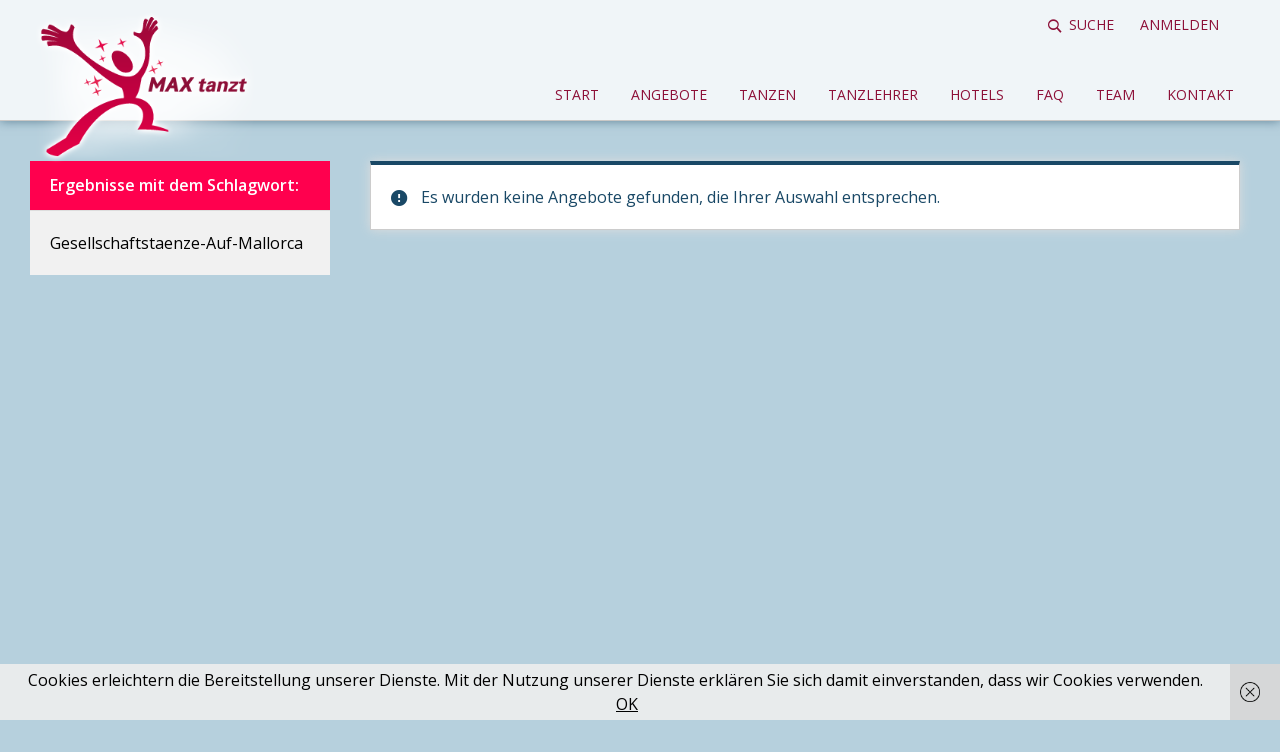

--- FILE ---
content_type: text/html; charset=UTF-8
request_url: https://maxtanzt.de/product_tag/gesellschaftstaenze-auf-mallorca/
body_size: 13526
content:
<!DOCTYPE html>
<html lang="de">
<head>
	<meta name='robots' content='index, follow, max-image-preview:large, max-snippet:-1, max-video-preview:-1' />

	<!-- This site is optimized with the Yoast SEO plugin v25.6 - https://yoast.com/wordpress/plugins/seo/ -->
	<link rel="canonical" href="https://maxtanzt.de/product_tag/gesellschaftstaenze-auf-mallorca/" />
	<meta property="og:locale" content="de_DE" />
	<meta property="og:type" content="article" />
	<meta property="og:title" content="Gesellschaftstänze auf Mallorca Archive" />
	<meta property="og:url" content="https://maxtanzt.de/product_tag/gesellschaftstaenze-auf-mallorca/" />
	<meta property="og:site_name" content="MAX tanzt" />
	<meta name="twitter:card" content="summary_large_image" />
	<script type="application/ld+json" class="yoast-schema-graph">{"@context":"https://schema.org","@graph":[{"@type":"CollectionPage","@id":"https://maxtanzt.de/product_tag/gesellschaftstaenze-auf-mallorca/","url":"https://maxtanzt.de/product_tag/gesellschaftstaenze-auf-mallorca/","name":"Gesellschaftstänze auf Mallorca Archive","isPartOf":{"@id":"https://maxtanzt.de/#website"},"primaryImageOfPage":{"@id":"https://maxtanzt.de/product_tag/gesellschaftstaenze-auf-mallorca/#primaryimage"},"image":{"@id":"https://maxtanzt.de/product_tag/gesellschaftstaenze-auf-mallorca/#primaryimage"},"thumbnailUrl":"https://maxtanzt.de/wp-content/uploads/hafen-cala-radjada-klein-1.jpg","breadcrumb":{"@id":"https://maxtanzt.de/product_tag/gesellschaftstaenze-auf-mallorca/#breadcrumb"},"inLanguage":"de"},{"@type":"ImageObject","inLanguage":"de","@id":"https://maxtanzt.de/product_tag/gesellschaftstaenze-auf-mallorca/#primaryimage","url":"https://maxtanzt.de/wp-content/uploads/hafen-cala-radjada-klein-1.jpg","contentUrl":"https://maxtanzt.de/wp-content/uploads/hafen-cala-radjada-klein-1.jpg","width":720,"height":480,"caption":"Hafen Cala Radjada Mallorca"},{"@type":"BreadcrumbList","@id":"https://maxtanzt.de/product_tag/gesellschaftstaenze-auf-mallorca/#breadcrumb","itemListElement":[{"@type":"ListItem","position":1,"name":"Home","item":"https://maxtanzt.de/"},{"@type":"ListItem","position":2,"name":"Gesellschaftstänze auf Mallorca"}]},{"@type":"WebSite","@id":"https://maxtanzt.de/#website","url":"https://maxtanzt.de/","name":"MAX tanzt","description":"Der Spezialist für Tanzreisen und Tanzurlaube","publisher":{"@id":"https://maxtanzt.de/#organization"},"potentialAction":[{"@type":"SearchAction","target":{"@type":"EntryPoint","urlTemplate":"https://maxtanzt.de/?s={search_term_string}"},"query-input":{"@type":"PropertyValueSpecification","valueRequired":true,"valueName":"search_term_string"}}],"inLanguage":"de"},{"@type":"Organization","@id":"https://maxtanzt.de/#organization","name":"MAX tanzt","url":"https://maxtanzt.de/","logo":{"@type":"ImageObject","inLanguage":"de","@id":"https://maxtanzt.de/#/schema/logo/image/","url":"https://maxtanzt.de/wp-content/uploads/2020/11/header-logo.png","contentUrl":"https://maxtanzt.de/wp-content/uploads/2020/11/header-logo.png","width":300,"height":200,"caption":"MAX tanzt"},"image":{"@id":"https://maxtanzt.de/#/schema/logo/image/"}}]}</script>
	<!-- / Yoast SEO plugin. -->


<link rel='dns-prefetch' href='//ajax.aspnetcdn.com' />
<script type="text/javascript">
/* <![CDATA[ */
window._wpemojiSettings = {"baseUrl":"https:\/\/s.w.org\/images\/core\/emoji\/15.0.3\/72x72\/","ext":".png","svgUrl":"https:\/\/s.w.org\/images\/core\/emoji\/15.0.3\/svg\/","svgExt":".svg","source":{"concatemoji":"https:\/\/maxtanzt.de\/wp-includes\/js\/wp-emoji-release.min.js?ver=6.6.2"}};
/*! This file is auto-generated */
!function(i,n){var o,s,e;function c(e){try{var t={supportTests:e,timestamp:(new Date).valueOf()};sessionStorage.setItem(o,JSON.stringify(t))}catch(e){}}function p(e,t,n){e.clearRect(0,0,e.canvas.width,e.canvas.height),e.fillText(t,0,0);var t=new Uint32Array(e.getImageData(0,0,e.canvas.width,e.canvas.height).data),r=(e.clearRect(0,0,e.canvas.width,e.canvas.height),e.fillText(n,0,0),new Uint32Array(e.getImageData(0,0,e.canvas.width,e.canvas.height).data));return t.every(function(e,t){return e===r[t]})}function u(e,t,n){switch(t){case"flag":return n(e,"\ud83c\udff3\ufe0f\u200d\u26a7\ufe0f","\ud83c\udff3\ufe0f\u200b\u26a7\ufe0f")?!1:!n(e,"\ud83c\uddfa\ud83c\uddf3","\ud83c\uddfa\u200b\ud83c\uddf3")&&!n(e,"\ud83c\udff4\udb40\udc67\udb40\udc62\udb40\udc65\udb40\udc6e\udb40\udc67\udb40\udc7f","\ud83c\udff4\u200b\udb40\udc67\u200b\udb40\udc62\u200b\udb40\udc65\u200b\udb40\udc6e\u200b\udb40\udc67\u200b\udb40\udc7f");case"emoji":return!n(e,"\ud83d\udc26\u200d\u2b1b","\ud83d\udc26\u200b\u2b1b")}return!1}function f(e,t,n){var r="undefined"!=typeof WorkerGlobalScope&&self instanceof WorkerGlobalScope?new OffscreenCanvas(300,150):i.createElement("canvas"),a=r.getContext("2d",{willReadFrequently:!0}),o=(a.textBaseline="top",a.font="600 32px Arial",{});return e.forEach(function(e){o[e]=t(a,e,n)}),o}function t(e){var t=i.createElement("script");t.src=e,t.defer=!0,i.head.appendChild(t)}"undefined"!=typeof Promise&&(o="wpEmojiSettingsSupports",s=["flag","emoji"],n.supports={everything:!0,everythingExceptFlag:!0},e=new Promise(function(e){i.addEventListener("DOMContentLoaded",e,{once:!0})}),new Promise(function(t){var n=function(){try{var e=JSON.parse(sessionStorage.getItem(o));if("object"==typeof e&&"number"==typeof e.timestamp&&(new Date).valueOf()<e.timestamp+604800&&"object"==typeof e.supportTests)return e.supportTests}catch(e){}return null}();if(!n){if("undefined"!=typeof Worker&&"undefined"!=typeof OffscreenCanvas&&"undefined"!=typeof URL&&URL.createObjectURL&&"undefined"!=typeof Blob)try{var e="postMessage("+f.toString()+"("+[JSON.stringify(s),u.toString(),p.toString()].join(",")+"));",r=new Blob([e],{type:"text/javascript"}),a=new Worker(URL.createObjectURL(r),{name:"wpTestEmojiSupports"});return void(a.onmessage=function(e){c(n=e.data),a.terminate(),t(n)})}catch(e){}c(n=f(s,u,p))}t(n)}).then(function(e){for(var t in e)n.supports[t]=e[t],n.supports.everything=n.supports.everything&&n.supports[t],"flag"!==t&&(n.supports.everythingExceptFlag=n.supports.everythingExceptFlag&&n.supports[t]);n.supports.everythingExceptFlag=n.supports.everythingExceptFlag&&!n.supports.flag,n.DOMReady=!1,n.readyCallback=function(){n.DOMReady=!0}}).then(function(){return e}).then(function(){var e;n.supports.everything||(n.readyCallback(),(e=n.source||{}).concatemoji?t(e.concatemoji):e.wpemoji&&e.twemoji&&(t(e.twemoji),t(e.wpemoji)))}))}((window,document),window._wpemojiSettings);
/* ]]> */
</script>
<link rel='stylesheet' id='cf7ic_style-css' href='https://maxtanzt.de/wp-content/plugins/contact-form-7-image-captcha/css/cf7ic-style.css?ver=3.3.7' type='text/css' media='all' />
<link rel='stylesheet' id='mt_gc_main-css' href='https://maxtanzt.de/wp-content/themes/maxtravel/assets/css/giftcards.css?ver=0.0.1' type='text/css' media='all' />
<style id='wp-emoji-styles-inline-css' type='text/css'>

	img.wp-smiley, img.emoji {
		display: inline !important;
		border: none !important;
		box-shadow: none !important;
		height: 1em !important;
		width: 1em !important;
		margin: 0 0.07em !important;
		vertical-align: -0.1em !important;
		background: none !important;
		padding: 0 !important;
	}
</style>
<link rel='stylesheet' id='wp-block-library-css' href='https://maxtanzt.de/wp-includes/css/dist/block-library/style.min.css?ver=6.6.2' type='text/css' media='all' />
<style id='classic-theme-styles-inline-css' type='text/css'>
/*! This file is auto-generated */
.wp-block-button__link{color:#fff;background-color:#32373c;border-radius:9999px;box-shadow:none;text-decoration:none;padding:calc(.667em + 2px) calc(1.333em + 2px);font-size:1.125em}.wp-block-file__button{background:#32373c;color:#fff;text-decoration:none}
</style>
<style id='global-styles-inline-css' type='text/css'>
:root{--wp--preset--aspect-ratio--square: 1;--wp--preset--aspect-ratio--4-3: 4/3;--wp--preset--aspect-ratio--3-4: 3/4;--wp--preset--aspect-ratio--3-2: 3/2;--wp--preset--aspect-ratio--2-3: 2/3;--wp--preset--aspect-ratio--16-9: 16/9;--wp--preset--aspect-ratio--9-16: 9/16;--wp--preset--color--black: #000000;--wp--preset--color--cyan-bluish-gray: #abb8c3;--wp--preset--color--white: #ffffff;--wp--preset--color--pale-pink: #f78da7;--wp--preset--color--vivid-red: #cf2e2e;--wp--preset--color--luminous-vivid-orange: #ff6900;--wp--preset--color--luminous-vivid-amber: #fcb900;--wp--preset--color--light-green-cyan: #7bdcb5;--wp--preset--color--vivid-green-cyan: #00d084;--wp--preset--color--pale-cyan-blue: #8ed1fc;--wp--preset--color--vivid-cyan-blue: #0693e3;--wp--preset--color--vivid-purple: #9b51e0;--wp--preset--gradient--vivid-cyan-blue-to-vivid-purple: linear-gradient(135deg,rgba(6,147,227,1) 0%,rgb(155,81,224) 100%);--wp--preset--gradient--light-green-cyan-to-vivid-green-cyan: linear-gradient(135deg,rgb(122,220,180) 0%,rgb(0,208,130) 100%);--wp--preset--gradient--luminous-vivid-amber-to-luminous-vivid-orange: linear-gradient(135deg,rgba(252,185,0,1) 0%,rgba(255,105,0,1) 100%);--wp--preset--gradient--luminous-vivid-orange-to-vivid-red: linear-gradient(135deg,rgba(255,105,0,1) 0%,rgb(207,46,46) 100%);--wp--preset--gradient--very-light-gray-to-cyan-bluish-gray: linear-gradient(135deg,rgb(238,238,238) 0%,rgb(169,184,195) 100%);--wp--preset--gradient--cool-to-warm-spectrum: linear-gradient(135deg,rgb(74,234,220) 0%,rgb(151,120,209) 20%,rgb(207,42,186) 40%,rgb(238,44,130) 60%,rgb(251,105,98) 80%,rgb(254,248,76) 100%);--wp--preset--gradient--blush-light-purple: linear-gradient(135deg,rgb(255,206,236) 0%,rgb(152,150,240) 100%);--wp--preset--gradient--blush-bordeaux: linear-gradient(135deg,rgb(254,205,165) 0%,rgb(254,45,45) 50%,rgb(107,0,62) 100%);--wp--preset--gradient--luminous-dusk: linear-gradient(135deg,rgb(255,203,112) 0%,rgb(199,81,192) 50%,rgb(65,88,208) 100%);--wp--preset--gradient--pale-ocean: linear-gradient(135deg,rgb(255,245,203) 0%,rgb(182,227,212) 50%,rgb(51,167,181) 100%);--wp--preset--gradient--electric-grass: linear-gradient(135deg,rgb(202,248,128) 0%,rgb(113,206,126) 100%);--wp--preset--gradient--midnight: linear-gradient(135deg,rgb(2,3,129) 0%,rgb(40,116,252) 100%);--wp--preset--font-size--small: 13px;--wp--preset--font-size--medium: 20px;--wp--preset--font-size--large: 36px;--wp--preset--font-size--x-large: 42px;--wp--preset--font-family--inter: "Inter", sans-serif;--wp--preset--font-family--cardo: Cardo;--wp--preset--spacing--20: 0.44rem;--wp--preset--spacing--30: 0.67rem;--wp--preset--spacing--40: 1rem;--wp--preset--spacing--50: 1.5rem;--wp--preset--spacing--60: 2.25rem;--wp--preset--spacing--70: 3.38rem;--wp--preset--spacing--80: 5.06rem;--wp--preset--shadow--natural: 6px 6px 9px rgba(0, 0, 0, 0.2);--wp--preset--shadow--deep: 12px 12px 50px rgba(0, 0, 0, 0.4);--wp--preset--shadow--sharp: 6px 6px 0px rgba(0, 0, 0, 0.2);--wp--preset--shadow--outlined: 6px 6px 0px -3px rgba(255, 255, 255, 1), 6px 6px rgba(0, 0, 0, 1);--wp--preset--shadow--crisp: 6px 6px 0px rgba(0, 0, 0, 1);}:where(.is-layout-flex){gap: 0.5em;}:where(.is-layout-grid){gap: 0.5em;}body .is-layout-flex{display: flex;}.is-layout-flex{flex-wrap: wrap;align-items: center;}.is-layout-flex > :is(*, div){margin: 0;}body .is-layout-grid{display: grid;}.is-layout-grid > :is(*, div){margin: 0;}:where(.wp-block-columns.is-layout-flex){gap: 2em;}:where(.wp-block-columns.is-layout-grid){gap: 2em;}:where(.wp-block-post-template.is-layout-flex){gap: 1.25em;}:where(.wp-block-post-template.is-layout-grid){gap: 1.25em;}.has-black-color{color: var(--wp--preset--color--black) !important;}.has-cyan-bluish-gray-color{color: var(--wp--preset--color--cyan-bluish-gray) !important;}.has-white-color{color: var(--wp--preset--color--white) !important;}.has-pale-pink-color{color: var(--wp--preset--color--pale-pink) !important;}.has-vivid-red-color{color: var(--wp--preset--color--vivid-red) !important;}.has-luminous-vivid-orange-color{color: var(--wp--preset--color--luminous-vivid-orange) !important;}.has-luminous-vivid-amber-color{color: var(--wp--preset--color--luminous-vivid-amber) !important;}.has-light-green-cyan-color{color: var(--wp--preset--color--light-green-cyan) !important;}.has-vivid-green-cyan-color{color: var(--wp--preset--color--vivid-green-cyan) !important;}.has-pale-cyan-blue-color{color: var(--wp--preset--color--pale-cyan-blue) !important;}.has-vivid-cyan-blue-color{color: var(--wp--preset--color--vivid-cyan-blue) !important;}.has-vivid-purple-color{color: var(--wp--preset--color--vivid-purple) !important;}.has-black-background-color{background-color: var(--wp--preset--color--black) !important;}.has-cyan-bluish-gray-background-color{background-color: var(--wp--preset--color--cyan-bluish-gray) !important;}.has-white-background-color{background-color: var(--wp--preset--color--white) !important;}.has-pale-pink-background-color{background-color: var(--wp--preset--color--pale-pink) !important;}.has-vivid-red-background-color{background-color: var(--wp--preset--color--vivid-red) !important;}.has-luminous-vivid-orange-background-color{background-color: var(--wp--preset--color--luminous-vivid-orange) !important;}.has-luminous-vivid-amber-background-color{background-color: var(--wp--preset--color--luminous-vivid-amber) !important;}.has-light-green-cyan-background-color{background-color: var(--wp--preset--color--light-green-cyan) !important;}.has-vivid-green-cyan-background-color{background-color: var(--wp--preset--color--vivid-green-cyan) !important;}.has-pale-cyan-blue-background-color{background-color: var(--wp--preset--color--pale-cyan-blue) !important;}.has-vivid-cyan-blue-background-color{background-color: var(--wp--preset--color--vivid-cyan-blue) !important;}.has-vivid-purple-background-color{background-color: var(--wp--preset--color--vivid-purple) !important;}.has-black-border-color{border-color: var(--wp--preset--color--black) !important;}.has-cyan-bluish-gray-border-color{border-color: var(--wp--preset--color--cyan-bluish-gray) !important;}.has-white-border-color{border-color: var(--wp--preset--color--white) !important;}.has-pale-pink-border-color{border-color: var(--wp--preset--color--pale-pink) !important;}.has-vivid-red-border-color{border-color: var(--wp--preset--color--vivid-red) !important;}.has-luminous-vivid-orange-border-color{border-color: var(--wp--preset--color--luminous-vivid-orange) !important;}.has-luminous-vivid-amber-border-color{border-color: var(--wp--preset--color--luminous-vivid-amber) !important;}.has-light-green-cyan-border-color{border-color: var(--wp--preset--color--light-green-cyan) !important;}.has-vivid-green-cyan-border-color{border-color: var(--wp--preset--color--vivid-green-cyan) !important;}.has-pale-cyan-blue-border-color{border-color: var(--wp--preset--color--pale-cyan-blue) !important;}.has-vivid-cyan-blue-border-color{border-color: var(--wp--preset--color--vivid-cyan-blue) !important;}.has-vivid-purple-border-color{border-color: var(--wp--preset--color--vivid-purple) !important;}.has-vivid-cyan-blue-to-vivid-purple-gradient-background{background: var(--wp--preset--gradient--vivid-cyan-blue-to-vivid-purple) !important;}.has-light-green-cyan-to-vivid-green-cyan-gradient-background{background: var(--wp--preset--gradient--light-green-cyan-to-vivid-green-cyan) !important;}.has-luminous-vivid-amber-to-luminous-vivid-orange-gradient-background{background: var(--wp--preset--gradient--luminous-vivid-amber-to-luminous-vivid-orange) !important;}.has-luminous-vivid-orange-to-vivid-red-gradient-background{background: var(--wp--preset--gradient--luminous-vivid-orange-to-vivid-red) !important;}.has-very-light-gray-to-cyan-bluish-gray-gradient-background{background: var(--wp--preset--gradient--very-light-gray-to-cyan-bluish-gray) !important;}.has-cool-to-warm-spectrum-gradient-background{background: var(--wp--preset--gradient--cool-to-warm-spectrum) !important;}.has-blush-light-purple-gradient-background{background: var(--wp--preset--gradient--blush-light-purple) !important;}.has-blush-bordeaux-gradient-background{background: var(--wp--preset--gradient--blush-bordeaux) !important;}.has-luminous-dusk-gradient-background{background: var(--wp--preset--gradient--luminous-dusk) !important;}.has-pale-ocean-gradient-background{background: var(--wp--preset--gradient--pale-ocean) !important;}.has-electric-grass-gradient-background{background: var(--wp--preset--gradient--electric-grass) !important;}.has-midnight-gradient-background{background: var(--wp--preset--gradient--midnight) !important;}.has-small-font-size{font-size: var(--wp--preset--font-size--small) !important;}.has-medium-font-size{font-size: var(--wp--preset--font-size--medium) !important;}.has-large-font-size{font-size: var(--wp--preset--font-size--large) !important;}.has-x-large-font-size{font-size: var(--wp--preset--font-size--x-large) !important;}
:where(.wp-block-post-template.is-layout-flex){gap: 1.25em;}:where(.wp-block-post-template.is-layout-grid){gap: 1.25em;}
:where(.wp-block-columns.is-layout-flex){gap: 2em;}:where(.wp-block-columns.is-layout-grid){gap: 2em;}
:root :where(.wp-block-pullquote){font-size: 1.5em;line-height: 1.6;}
</style>
<link rel='stylesheet' id='contact-form-7-css' href='https://maxtanzt.de/wp-content/plugins/contact-form-7/includes/css/styles.css?ver=6.0.6' type='text/css' media='all' />
<link rel='stylesheet' id='woocommerce-layout-css' href='https://maxtanzt.de/wp-content/plugins/woocommerce/assets/css/woocommerce-layout.css?ver=9.6.3' type='text/css' media='all' />
<link rel='stylesheet' id='woocommerce-smallscreen-css' href='https://maxtanzt.de/wp-content/plugins/woocommerce/assets/css/woocommerce-smallscreen.css?ver=9.6.3' type='text/css' media='only screen and (max-width: 768px)' />
<link rel='stylesheet' id='woocommerce-general-css' href='https://maxtanzt.de/wp-content/plugins/woocommerce/assets/css/woocommerce.css?ver=9.6.3' type='text/css' media='all' />
<style id='woocommerce-inline-inline-css' type='text/css'>
.woocommerce form .form-row .required { visibility: visible; }
</style>
<link rel='stylesheet' id='brands-styles-css' href='https://maxtanzt.de/wp-content/plugins/woocommerce/assets/css/brands.css?ver=9.6.3' type='text/css' media='all' />
<link rel='stylesheet' id='mtr_select2_stylesheet-css' href='https://maxtanzt.de/wp-content/themes/maxtravel/framework/maxtravel/assets/vendor/select2/css/select2.min.css?ver=6.6.2' type='text/css' media='all' />
<link rel='stylesheet' id='mtr_datepicker_stylesheet-css' href='https://maxtanzt.de/wp-content/themes/maxtravel/framework/maxtravel/assets/vendor/datepicker/datepicker.min.css?ver=6.6.2' type='text/css' media='all' />
<link rel='stylesheet' id='mtr_flexslider_stylesheet-css' href='https://maxtanzt.de/wp-content/themes/maxtravel/framework/maxtravel/assets/vendor/flexslider/flexslider.css?ver=6.6.2' type='text/css' media='all' />
<link rel='stylesheet' id='mtr_print_stylesheet-css' href='https://maxtanzt.de/wp-content/themes/maxtravel/framework/maxtravel/assets/css/print.css?ver=6.6.2' type='text/css' media='all' />
<link rel='stylesheet' id='maxtravelstudio_fancybox-css' href='https://maxtanzt.de/wp-content/themes/maxtravel/assets/vendor/fancybox/jquery.fancybox.min.css?ver=1.0.1' type='text/css' media='all' />
<link rel='stylesheet' id='maxtravelstudio_mtr_pickmeup_calendar-css' href='https://maxtanzt.de/wp-content/themes/maxtravel/framework/maxtravel/vendor/pickmeup_calendar/pickmeup.css?ver=6.6.2' type='text/css' media='all' />
<link rel='stylesheet' id='dashicons-css' href='https://maxtanzt.de/wp-includes/css/dashicons.min.css?ver=6.6.2' type='text/css' media='all' />
<link rel='stylesheet' id='maxtravelstudio_fontawesome-css' href='https://maxtanzt.de/wp-content/themes/maxtravel/assets/vendor/font-awesome/css/font-awesome.min.css?ver=1.0.1' type='text/css' media='all' />
<link rel='stylesheet' id='ionicons-css' href='https://maxtanzt.de/wp-content/themes/maxtravel/assets/vendor/ionicons/css/ionicons.min.css?ver=1.0.1' type='text/css' media='all' />
<link rel='stylesheet' id='maxtravelstudio_uikit-css' href='https://maxtanzt.de/wp-content/themes/maxtravel/assets/vendor/uikit/css/uikit.min.css?ver=1.0.1' type='text/css' media='all' />
<link rel='stylesheet' id='maxtravelstudio_animation-css' href='https://maxtanzt.de/wp-content/themes/maxtravel/assets/css/animation.min.css?ver=1.0.1' type='text/css' media='all' />
<link rel='stylesheet' id='main-parent-css' href='https://maxtanzt.de/wp-content/themes/maxtravel/framework/maxtravel/assets/scss/theme.css?ver=1.0.1' type='text/css' media='all' />
<link rel='stylesheet' id='main-css' href='https://maxtanzt.de/wp-content/themes/maxtravel-maxtanzt/css/theme.css?ver=1.0.1' type='text/css' media='all' />
<link rel='stylesheet' id='style-css' href='https://maxtanzt.de/wp-content/themes/maxtravel-maxtanzt/style.css?ver=1.0.1' type='text/css' media='all' />
<script type="text/javascript" src="https://maxtanzt.de/wp-includes/js/jquery/jquery.min.js?ver=3.7.1" id="jquery-core-js"></script>
<script type="text/javascript" src="https://maxtanzt.de/wp-includes/js/jquery/jquery-migrate.min.js?ver=3.4.1" id="jquery-migrate-js"></script>
<script type="text/javascript" src="https://maxtanzt.de/wp-content/themes/maxtravel/assets/js/giftcards.js?ver=0.0.1" id="mt_gc_main-js"></script>
<script type="text/javascript" src="https://maxtanzt.de/wp-content/plugins/woocommerce/assets/js/jquery-blockui/jquery.blockUI.min.js?ver=2.7.0-wc.9.6.3" id="jquery-blockui-js" defer="defer" data-wp-strategy="defer"></script>
<script type="text/javascript" id="wc-add-to-cart-js-extra">
/* <![CDATA[ */
var wc_add_to_cart_params = {"ajax_url":"\/wp-admin\/admin-ajax.php","wc_ajax_url":"\/?wc-ajax=%%endpoint%%","i18n_view_cart":"Warenkorb anzeigen","cart_url":"https:\/\/maxtanzt.de\/warenkorb\/","is_cart":"","cart_redirect_after_add":"no"};
/* ]]> */
</script>
<script type="text/javascript" src="https://maxtanzt.de/wp-content/plugins/woocommerce/assets/js/frontend/add-to-cart.min.js?ver=9.6.3" id="wc-add-to-cart-js" defer="defer" data-wp-strategy="defer"></script>
<script type="text/javascript" src="https://maxtanzt.de/wp-content/plugins/woocommerce/assets/js/js-cookie/js.cookie.min.js?ver=2.1.4-wc.9.6.3" id="js-cookie-js" defer="defer" data-wp-strategy="defer"></script>
<script type="text/javascript" id="woocommerce-js-extra">
/* <![CDATA[ */
var woocommerce_params = {"ajax_url":"\/wp-admin\/admin-ajax.php","wc_ajax_url":"\/?wc-ajax=%%endpoint%%"};
/* ]]> */
</script>
<script type="text/javascript" src="https://maxtanzt.de/wp-content/plugins/woocommerce/assets/js/frontend/woocommerce.min.js?ver=9.6.3" id="woocommerce-js" defer="defer" data-wp-strategy="defer"></script>
<script type="text/javascript" src="https://maxtanzt.de/wp-content/themes/maxtravel/framework/maxtravel/assets/vendor/select2/js/select2.min.js?ver=6.6.2" id="mtr_select2_script-js"></script>
<script type="text/javascript" src="https://maxtanzt.de/wp-content/themes/maxtravel/framework/maxtravel/assets/vendor/datepicker/datepicker.min.js?ver=6.6.2" id="mtr_datepicker_script-js"></script>
<script type="text/javascript" src="https://maxtanzt.de/wp-content/themes/maxtravel/framework/maxtravel/assets/vendor/flexslider/jquery.flexslider-min.js?ver=6.6.2" id="mtr_flexslider_script-js"></script>
<script type="text/javascript" src="https://maxtanzt.de/wp-content/themes/maxtravel/framework/maxtravel/assets/js/jquery_birthday_picker.js?ver=6.6.2" id="mtr_birthday_picker-js"></script>
<script type="text/javascript" src="https://maxtanzt.de/wp-content/themes/maxtravel/framework/maxtravel/assets/js/user_fields.js?ver=6.6.2" id="mtr_user_fields-js"></script>
<script type="text/javascript" src="https://maxtanzt.de/wp-content/themes/maxtravel/framework/maxtravel/assets/js/frontpage.js?ver=6.6.2" id="frontpage-js"></script>
<script type="text/javascript" id="mtr_cart_checkout-js-extra">
/* <![CDATA[ */
var ajax_custom = {"ajaxurl":"https:\/\/maxtanzt.de\/wp-admin\/admin-ajax.php","texts":{"general_passport_visa":"Allgemeine Reisepass- und Visumerfordernisse","select":"Ausw\u00e4hlen ...","select_country_first":"Bitte zuerst Land ausw\u00e4hlen","list_loading":"Liste wird geladen ...","error_reload":"Es ist ein Fehler aufgetreten. Die Seite wird neu geladen.","booking_total_of":"Sie buchen f\u00fcr insgesamt","person":"Person","people":"Personen","choose":"Ausw\u00e4hlen ...","for_total":"f\u00fcr insgesamt","quantity":"Menge","surcharge":"Aufpreis","choose_date":"Bitte w\u00e4hlen Sie ein Datum","service_not_bookable":"Dieser Service ist zum gew\u00e4hlten Datum leider nicht buchbar. Bitte w\u00e4hlen Sie ein anderes Datum!","included_base_price":"Im Grundpreis enthalten","request_offer":"Angebot anfragen","book_offer":"Angebot buchen","included":"Inklusive"},"cart_url":"https:\/\/maxtanzt.de\/warenkorb\/"};
/* ]]> */
</script>
<script type="text/javascript" src="https://maxtanzt.de/wp-content/themes/maxtravel/framework/maxtravel/assets/js/cart_checkout.js?ver=6.6.2" id="mtr_cart_checkout-js"></script>
<script type="text/javascript" src="https://maxtanzt.de/wp-content/themes/maxtravel/framework/maxtravel/assets/js/scripts.js?ver=6.6.2" id="mtr_scripts-js"></script>
<script type="text/javascript" src="https://maxtanzt.de/wp-content/themes/maxtravel/framework/maxtravel/assets/js/product.js?ver=6.6.2" id="mtr_product-js"></script>
<script type="text/javascript" src="https://maxtanzt.de/wp-content/themes/maxtravel/framework/maxtravel/assets/js/shop.js?ver=6.6.2" id="mtr_shop-js"></script>
<script type="text/javascript" src="https://maxtanzt.de/wp-content/themes/maxtravel/framework/maxtravel/assets/js/refer_friend.js?ver=6.6.2" id="mtr_refer_friend-js"></script>
<script type="text/javascript" src="https://maxtanzt.de/wp-content/themes/maxtravel/framework/maxtravel/vendor/pickmeup_calendar/pickmeup.js?ver=6.6.2" id="maxtravelstudio_mtr_pickmeup_calendar-js"></script>
<script type="text/javascript" src="https://maxtanzt.de/wp-content/themes/maxtravel/framework/maxtravel/assets/js/flex_offer_configurator.js?ver=6.6.2" id="maxtravelstudio_mtr_flex_offer_configurator-js"></script>
	<noscript><style>.woocommerce-product-gallery{ opacity: 1 !important; }</style></noscript>
	<meta name="generator" content="Elementor 3.34.2; features: additional_custom_breakpoints; settings: css_print_method-external, google_font-enabled, font_display-swap">
<style type="text/css">
  :root {
    --color-primary: #ff004e;
    --color-primary-hover: #ff004e;
    --color-primary-bgtext: #fff;
    --color-footer-background: #51081f;
    --color-footer-border: #51081f;
    --color-footer-text: #ccc;
    --color-footer-heading: #ccc;
    --color-footer-link: #ccc;
    --color-footer-link-hover: #fff;
    --color-secondary: #194866;
    --color-secondary-hover: #1a4866;
    --color-secondary-bgtext: #fff;
    --color-tertiary: #0A354E;
    --color-filter-background: #194866;
    --color-filter-text: #fff;
    --color-filter-reset-text: #fff;
    --color-offer-background-header: #194866;
    --color-offer-text-header: #fff;
    --color-offer-text-subheader: #fff;
    --color-offer-background: #0a354e;
    --color-offer-text: #000;
    --color-config-background: #194866;
    --color-config-section-background: #0A354D;
    --color-config-section-border: #062231;
    --color-checkout-background: #f3f0ec;
    --color-checkout-border: #bbb;
    --color-shop-status-available: #45ce46;
    --color-shop-status-demand: #f7b500;
    --color-shop-status-soldout: #e60000;
    --color-shop-oldprice: #999;
    --color-shop-saleprice: #0ea074;
    --color-table-background: #d4d4d4;
    --color-table-text: #333;
    --color-message-error: #e30045;
    --color-message-warning: orange;
    --color-message-success: green;
    --color-hotel-rating: #ecc500;
    --color-body-background: #b6d0dd;
  }
</style>
			<style>
				.e-con.e-parent:nth-of-type(n+4):not(.e-lazyloaded):not(.e-no-lazyload),
				.e-con.e-parent:nth-of-type(n+4):not(.e-lazyloaded):not(.e-no-lazyload) * {
					background-image: none !important;
				}
				@media screen and (max-height: 1024px) {
					.e-con.e-parent:nth-of-type(n+3):not(.e-lazyloaded):not(.e-no-lazyload),
					.e-con.e-parent:nth-of-type(n+3):not(.e-lazyloaded):not(.e-no-lazyload) * {
						background-image: none !important;
					}
				}
				@media screen and (max-height: 640px) {
					.e-con.e-parent:nth-of-type(n+2):not(.e-lazyloaded):not(.e-no-lazyload),
					.e-con.e-parent:nth-of-type(n+2):not(.e-lazyloaded):not(.e-no-lazyload) * {
						background-image: none !important;
					}
				}
			</style>
			<style id='wp-fonts-local' type='text/css'>
@font-face{font-family:Inter;font-style:normal;font-weight:300 900;font-display:fallback;src:url('https://maxtanzt.de/wp-content/plugins/woocommerce/assets/fonts/Inter-VariableFont_slnt,wght.woff2') format('woff2');font-stretch:normal;}
@font-face{font-family:Cardo;font-style:normal;font-weight:400;font-display:fallback;src:url('https://maxtanzt.de/wp-content/plugins/woocommerce/assets/fonts/cardo_normal_400.woff2') format('woff2');}
</style>
		<style type="text/css" id="wp-custom-css">
			.notification-message .uk-modal-body {
	padding: 30px;	
}
.notification-message .uk-modal-title {
	padding: 20px 30px
}
.notification-message .uk-icon {
	position: absolute;
  right: 15px;
  top: 15px;
}		</style>
		<style id="kirki-inline-styles"></style>	<meta charset="UTF-8">
		<title>Gesellschaftstänze auf Mallorca Archive</title> 
							   <meta name="robots" content="index, follow">
<meta name="viewport" content="width=device-width, initial-scale=1.0, maximum-scale=1.0, user-scalable=0, viewport-fit=cover" >
<meta name="format-detection" content="telephone=no">
<link rel="icon" href="https://maxtanzt.de/wp-content/uploads/2020/11/favicon.png"><script>function initMap() { ; } </script><script src="https://maps.googleapis.com/maps/api/js?key=AIzaSyBSp89OG0POSSoOy63wzFOu6w-oijIj43U&loading=async&callback=initMap"></script><style>
body.uk-offcanvas-container-animation {
	left: 60% !important;
}
@media (max-width: 768px) {
	header ul.menu,header .widget_search {display:none!important;}
	#mobile-menu-toggle {display:block!important;}
}
@media (max-width: 767px) {
	#page-footer .ks-wrap {display:block!important;}
	#page-footer .ks-container {width:100%!important;}
	#page-footer .ks-container:not(:last-child) {margin-bottom:30px;}
	#page-footer.is-mobile-centered .widget,footer.is-mobile-centered .widget * {text-align:center!important}
	#page-footer.is-mobile-centered ul.menu li {display:block!important;}
}
</style>
	


</head>
<body class="archive tax-product_tag term-gesellschaftstaenze-auf-mallorca term-464 theme-maxtravel woocommerce woocommerce-page woocommerce-no-js menulevel-2 elementor-default elementor-kit-11836">

<div class="uk-offcanvas-content">
<div id="page" class="is-stretched">
		<header id="page-header" class="menu-fx-default">
		        <section id="topbar" class="ks-section topbar">
                        <a id="mobile-menu-toggle" uk-toggle="target: #mobile-menu"><i class="ion-navicon-round"></i></a>
                        <div class="ks-wrap">
                <div class="ks-row">
                                    <div class="ks-container ks-width-1-3 ks-align-left has-text" id="topbar_text">
                                            </div>
                                        <div class="ks-container ks-width-2-3 ks-align-right has-menu" id="topbar_menu">
                        <div id="nav_menu-11" class="widget widget_nav_menu"><div class="menu-main-menu-container"><ul id="menu-main-menu" class="menu"><li class="search-item menu-item menu-item-type-search menu-item-object- menu-item-3967 search-item">		<a class="ks-search-item" href="#"><span>Suche</span></a>
		<nav class="ks-search-form-wrapper ks-search-topbar">
			<div class="ks-body-dimmer"></div>
		    <form class="ks-search-form"  class="search-item menu-item menu-item-type-search menu-item-object- menu-item-3967 search-item" role="search" method="get" action="https://maxtanzt.de/">
												<input type="text" class="ks-search-field" placeholder="Geben Sie eine Angebotsnummer, einen Tanzlehrer oder einen beliebigen Suchtext ein …" value="" name="s" autocomplete="off" autofocus /><a class="ks-search-close" href="#"></a>
											</form>
			<div class="ks-ajax-results"></div>
		</nav>
		</li>
<li class="menu-item menu-item-type-custom menu-item-object-custom menu-item-157"><a href="/mein-konto/">Anmelden</a></li>
<li class="menu-item menu-item-type-post_type menu-item-object-page menu-item-158 page-mein-konto page-9"><a href="https://maxtanzt.de/mein-konto/">Mein Konto</a></li>
<li class="menu-item menu-item-type-post_type menu-item-object-page menu-item-160 page-checkout page-8"><a href="https://maxtanzt.de/checkout/">Zur Kasse</a></li>
</ul></div></div>                    </div>
                                    </div>
            </div>
        </section>
                <section id="navbar" class="ks-section navbar">
                        <div class="ks-wrap">
                <div class="ks-row">
                                    <div class="ks-container ks-width-1-3 ks-align-left has-logo" id="navbar_logo">
                        <div id='logo' class='widget  '><a href='https://maxtanzt.de/'><img class='logo desktop' src='https://maxtanzt.de/wp-content/uploads/2020/11/header-logo.png' alt='' /></a></div>                    </div>
                                        <div class="ks-container ks-width-2-3 ks-align-right has-buttonmenu" id="navbar_menu">
                        <div id="nav_menu-12" class="widget widget_nav_menu"><div class="menu-hauptmenu-container"><ul id="menu-hauptmenu" class="menu"><li class="menu-item menu-item-type-custom menu-item-object-custom menu-item-home menu-item-173"><a href="https://maxtanzt.de/">Start</a></li>
<li class="menu-item menu-item-type-post_type menu-item-object-page menu-item-174 page-tanzreisen-angebote page-6"><a href="https://maxtanzt.de/tanzreisen-angebote/">Angebote</a></li>
<li class="menu-item menu-item-type-post_type menu-item-object-page menu-item-has-children menu-item-3559 page-tanzen page-3046 menu-is-fullwidth"><a href="https://maxtanzt.de/tanzen/">Tanzen</a>
<ul class="sub-menu">
	<li class="menu-item menu-item-type-post_type menu-item-object-page menu-item-12498 page-line-dance page-12496"><a href="https://maxtanzt.de/tanzen/line-dance/">Line Dance</a></li>
	<li class="menu-item menu-item-type-post_type menu-item-object-page menu-item-12499 page-der-tango-argentino-ein-spiel-mit-dem-feuer page-7896"><a href="https://maxtanzt.de/tanzen/der-tango-argentino-ein-spiel-mit-dem-feuer/">Der Tango Argentino – ein Spiel mit dem Feuer</a></li>
</ul>
</li>
<li class="menu-item menu-item-type-custom menu-item-object-custom menu-item-2499"><a href="/reisebegleiter">Tanzlehrer</a></li>
<li class="menu-item menu-item-type-post_type menu-item-object-page menu-item-208 page-unsere-hotels page-206"><a href="https://maxtanzt.de/unsere-hotels/">Hotels</a></li>
<li class="menu-item menu-item-type-post_type menu-item-object-page menu-item-3487 page-faq_tanzreisen page-3428"><a href="https://maxtanzt.de/faq_tanzreisen/">FAQ</a></li>
<li class="menu-item menu-item-type-post_type menu-item-object-page menu-item-3488 page-das-team-bei-max-tanzt page-3414"><a href="https://maxtanzt.de/das-team-bei-max-tanzt/">Team</a></li>
<li class="menu-item menu-item-type-post_type menu-item-object-page menu-item-178 page-kontakt page-50"><a href="https://maxtanzt.de/kontakt/">Kontakt</a></li>
</ul></div></div>                    </div>
                                    </div>
            </div>
        </section>
        	</header>
				<main id="page-content">
		<div class="ks-wrap">
					<div id="primary" class="content-area"><main id="main" class="site-main" role="main"><article>
	<div id="offer" class="overview">
		<div class="filter">
			<input type="hidden" class="arrival_slug_hidden" value="arrival">
			<input type="hidden" class="hotel_hidden" value="">
			<input type="hidden" class="date_from_hidden" value="">
			<input type="hidden" class="date_to_hidden" value="">
			<input type="hidden" class="date_today_hidden" value="25.01.2026">
			<input type="hidden" class="date_tomorrow_hidden" value="26.01.2026">
							<div id="ks_msg_tax_selected">
					<h3>Ergebnisse mit dem Schlagwort:</h3>
					<p class="tags">gesellschaftstaenze-auf-mallorca</p>
				</div>
				
		</div>
		<div class="results">
			<h3 class="nofound">Keine Ergebnisse für diesen Filter</h3><div class="woocommerce-no-products-found">
	
	<div class="woocommerce-info">
		Es wurden keine Angebote gefunden, die Ihrer Auswahl entsprechen.	</div>
</div>
		</div><!-- results -->
	</div>
</article>

</main></div>							</div>
	</main>
		<footer id="page-footer" class="">
		        <section id="footer" class="ks-section footer">
                        <div class="ks-wrap">
                <div class="ks-row">
                                    <div class="ks-container ks-width-1-2 ks-align-auto" id="footer_left">
                        <div id="nav_menu-13" class="widget widget_nav_menu"><div class="menu-footer-left-menu-container"><ul id="menu-footer-left-menu" class="menu"><li class="menu-item menu-item-type-custom menu-item-object-custom menu-item-168"><a href="/presseberichte/">Pressemitteilungen</a></li>
<li class="menu-item menu-item-type-post_type menu-item-object-page menu-item-169 page-agb page-90"><a href="https://maxtanzt.de/agb/">AGB</a></li>
<li class="menu-item menu-item-type-post_type menu-item-object-page menu-item-13388 page-insolvenzversicherung page-13358"><a href="https://maxtanzt.de/insolvenzversicherung/">Insolvenzversicherung</a></li>
<li class="menu-item menu-item-type-post_type menu-item-object-page menu-item-170 page-impressum page-92"><a href="https://maxtanzt.de/impressum/">Impressum/Disclaimer</a></li>
<li class="menu-item menu-item-type-post_type menu-item-object-page menu-item-privacy-policy menu-item-171 page-datenschutz page-3"><a rel="privacy-policy" href="https://maxtanzt.de/datenschutz/">Datenschutz</a></li>
<li class="menu-item menu-item-type-post_type menu-item-object-page menu-item-172 page-streitschlichtung page-96"><a href="https://maxtanzt.de/streitschlichtung/">Streitschlichtung</a></li>
<li class="menu-item menu-item-type-post_type menu-item-object-page menu-item-6757 page-bildernachweis page-6754"><a href="https://maxtanzt.de/bildernachweis/">Bildernachweis</a></li>
<li class="menu-item menu-item-type-post_type menu-item-object-page menu-item-44889 page-cookie-policy-eu page-44887"><a href="https://maxtanzt.de/cookie-policy-eu/">Cookie Policy (EU)</a></li>
</ul></div></div><div id="custom_html-5" class="widget_text widget widget_custom_html"><div class="textwidget custom-html-widget"><img src="/wp-content/uploads/footer-logo.png" />

 

<a href="https://ssl.de/ssl.html" target="_blank" rel="noopener"><img src="/wp-content/uploads/ssl_protect.png" /></a></div></div>                    </div>
                                        <div class="ks-container ks-width-1-2 ks-align-auto" id="footer_center">
                        <div id="custom_html-4" class="widget_text widget widget_custom_html"><div class="textwidget custom-html-widget"><p>Hotline <span>+49 (0) 7221 398 773</span></p></div></div><div id="nav_menu-14" class="widget widget_nav_menu"><div class="menu-footer-center-menu-container"><ul id="menu-footer-center-menu" class="menu"><li class="menu-item menu-item-type-custom menu-item-object-custom menu-item-161"><a href="https://maxtanzt.de/anregung-und-feedback/">Anregungen und Feedback</a></li>
<li class="menu-item menu-item-type-post_type menu-item-object-page menu-item-2447 page-verreisen-sie-mit-ihrer-gruppe page-88"><a href="https://maxtanzt.de/verreisen-sie-mit-ihrer-gruppe/">Gruppenreisen</a></li>
<li class="menu-item menu-item-type-post_type menu-item-object-page menu-item-27940 page-tanzschulen-empfehlen-max-tanzt page-27881"><a href="https://maxtanzt.de/tanzschulen-empfehlen-max-tanzt/">Tanzschulen empfehlen MAX tanzt</a></li>
<li class="menu-item menu-item-type-post_type menu-item-object-page menu-item-2448 page-hotelpartner-werden page-82"><a href="https://maxtanzt.de/hotelpartner-werden/">Sie möchten Hotelpartner werden?</a></li>
<li class="menu-item menu-item-type-custom menu-item-object-custom menu-item-163"><a href="https://maxtanzt.de/tanzlehrer-werden/">Sie sind Tanzlehrer?</a></li>
<li class="menu-item menu-item-type-post_type menu-item-object-page menu-item-2449 page-jobs page-84"><a href="https://maxtanzt.de/jobs/">Jobs</a></li>
<li class="menu-item menu-item-type-custom menu-item-object-custom menu-item-4930"><a href="https://urvibe.it-auf-abruf.de/public/createTravelInformation.do?agencyid=maxmacht4593&#038;agentid=2243&#038;reset=true">Reiseversicherung</a></li>
<li class="menu-item menu-item-type-custom menu-item-object-custom menu-item-165"><a href="https://www.holidayextras.de/?agent=95595">Park, Sleep &#038; Fly</a></li>
</ul></div></div>                    </div>
                                    </div>
            </div>
        </section>
        			</footer>
</div> <!-- #page -->
</div> <!-- uk-offcanvas-content -->
<nav id="mobile-menu" uk-offcanvas="overlay:true">
	<div class="uk-offcanvas-bar" style="width:60%">
		<a class="uk-offcanvas-close" type="button"><i class="ion-close-round"></i></a>
					<div id="mobile-menu-header">Menu</div>
						<div class="menu-mobiles-menue-container"><ul id="mobile-menu-body" class="menu"><li class="menu-item menu-item-type-post_type menu-item-object-page menu-item-home menu-item-179 page-tanzreisen page-140"><a href="https://maxtanzt.de/"><span>Startseite</span></a></li>
<li class="menu-item menu-item-type-post_type menu-item-object-page menu-item-180 page-tanzreisen-angebote page-6"><a href="https://maxtanzt.de/tanzreisen-angebote/"><span>Angebote</span></a></li>
<li class="menu-item menu-item-type-post_type menu-item-object-page menu-item-183 page-reiseberichte-2 page-46"><a href="https://maxtanzt.de/?page_id=46"><span>Reiseberichte</span></a></li>
<li class="menu-item menu-item-type-post_type menu-item-object-page menu-item-184 page-galerie page-42"><a href="https://maxtanzt.de/galerie/"><span>Galerie</span></a></li>
<li class="menu-item menu-item-type-post_type menu-item-object-page menu-item-185 page-wer-ist-max page-52"><a href="https://maxtanzt.de/?page_id=52"><span>Wer ist MAX?</span></a></li>
<li class="menu-item menu-item-type-post_type menu-item-object-page menu-item-188 page-tanzpartnerboerse page-70"><a href="https://maxtanzt.de/tanzpartnerboerse/"><span>Tanzpartnerbörse</span></a></li>
<li class="menu-item menu-item-type-post_type menu-item-object-page menu-item-189 page-kontakt page-50"><a href="https://maxtanzt.de/kontakt/"><span>Kontakt</span></a></li>
<li class="menu-item menu-item-type-post_type menu-item-object-page menu-item-190 page-mein-konto page-9"><a href="https://maxtanzt.de/mein-konto/"><span>Mein Konto</span></a></li>
</ul></div>	</div>
</nav>
<script>jQuery(document).ready(function($){UIkit.scroll($('.ks-scroll>a, a.ks-scroll, .menu-item>a[href^="#"]'),{'duration':1500});});</script>
		<script type="text/javascript">
		jQuery(document).on('keyup paste','.ks-search-field',function(e){
			if(e.keyCode == 13) {
				window.location.href = "https://maxtanzt.de/?s=" + jQuery('input.ks-search-field').val();
			}
			fetchResults();
		});
		function fetchResults(){
			var keyword = jQuery('.ks-search-field').val();
			var $ajax_wrapper= jQuery( '.ks-ajax-results' ),
				$close     = jQuery('.ks-search-close');
			if(keyword == ""){
				$ajax_wrapper.hide();
				$ajax_wrapper.html("");
			} else if(keyword.length >= 3){
				jQuery.ajax({
					url: 'https://maxtanzt.de/wp-admin/admin-ajax.php',
					type: 'post',
					data: { action: 'ajax_search', keyword: keyword  },
					beforeSend: function() {
   		        $close.addClass('ks-loading-search');
	    			},
					success: function(data) {
						$ajax_wrapper.show();
						$ajax_wrapper.html( data );
						$close.removeClass('ks-loading-search');
					}
				});
			}

		}
		</script>

					<script>
				const lazyloadRunObserver = () => {
					const lazyloadBackgrounds = document.querySelectorAll( `.e-con.e-parent:not(.e-lazyloaded)` );
					const lazyloadBackgroundObserver = new IntersectionObserver( ( entries ) => {
						entries.forEach( ( entry ) => {
							if ( entry.isIntersecting ) {
								let lazyloadBackground = entry.target;
								if( lazyloadBackground ) {
									lazyloadBackground.classList.add( 'e-lazyloaded' );
								}
								lazyloadBackgroundObserver.unobserve( entry.target );
							}
						});
					}, { rootMargin: '200px 0px 200px 0px' } );
					lazyloadBackgrounds.forEach( ( lazyloadBackground ) => {
						lazyloadBackgroundObserver.observe( lazyloadBackground );
					} );
				};
				const events = [
					'DOMContentLoaded',
					'elementor/lazyload/observe',
				];
				events.forEach( ( event ) => {
					document.addEventListener( event, lazyloadRunObserver );
				} );
			</script>
				<script type='text/javascript'>
		(function () {
			var c = document.body.className;
			c = c.replace(/woocommerce-no-js/, 'woocommerce-js');
			document.body.className = c;
		})();
	</script>
	<link rel='stylesheet' id='wc-blocks-style-css' href='https://maxtanzt.de/wp-content/plugins/woocommerce/assets/client/blocks/wc-blocks.css?ver=wc-9.6.3' type='text/css' media='all' />
<script type="text/javascript" src="https://maxtanzt.de/wp-includes/js/dist/hooks.min.js?ver=2810c76e705dd1a53b18" id="wp-hooks-js"></script>
<script type="text/javascript" src="https://maxtanzt.de/wp-includes/js/dist/i18n.min.js?ver=5e580eb46a90c2b997e6" id="wp-i18n-js"></script>
<script type="text/javascript" id="wp-i18n-js-after">
/* <![CDATA[ */
wp.i18n.setLocaleData( { 'text direction\u0004ltr': [ 'ltr' ] } );
/* ]]> */
</script>
<script type="text/javascript" src="https://maxtanzt.de/wp-content/plugins/contact-form-7/includes/swv/js/index.js?ver=6.0.6" id="swv-js"></script>
<script type="text/javascript" id="contact-form-7-js-translations">
/* <![CDATA[ */
( function( domain, translations ) {
	var localeData = translations.locale_data[ domain ] || translations.locale_data.messages;
	localeData[""].domain = domain;
	wp.i18n.setLocaleData( localeData, domain );
} )( "contact-form-7", {"translation-revision-date":"2025-05-24 10:46:16+0000","generator":"GlotPress\/4.0.1","domain":"messages","locale_data":{"messages":{"":{"domain":"messages","plural-forms":"nplurals=2; plural=n != 1;","lang":"de"},"This contact form is placed in the wrong place.":["Dieses Kontaktformular wurde an der falschen Stelle platziert."],"Error:":["Fehler:"]}},"comment":{"reference":"includes\/js\/index.js"}} );
/* ]]> */
</script>
<script type="text/javascript" id="contact-form-7-js-before">
/* <![CDATA[ */
var wpcf7 = {
    "api": {
        "root": "https:\/\/maxtanzt.de\/wp-json\/",
        "namespace": "contact-form-7\/v1"
    }
};
/* ]]> */
</script>
<script type="text/javascript" src="https://maxtanzt.de/wp-content/plugins/contact-form-7/includes/js/index.js?ver=6.0.6" id="contact-form-7-js"></script>
<script type="text/javascript" src="https://maxtanzt.de/wp-content/plugins/wf-cookie-consent/js/cookiechoices.min.js?ver=6.6.2" id="wf-cookie-consent-cookiechoices-js"></script>
<script type="text/javascript" src="https://maxtanzt.de/wp-content/plugins/woocommerce/assets/js/sourcebuster/sourcebuster.min.js?ver=9.6.3" id="sourcebuster-js-js"></script>
<script type="text/javascript" id="wc-order-attribution-js-extra">
/* <![CDATA[ */
var wc_order_attribution = {"params":{"lifetime":1.0e-5,"session":30,"base64":false,"ajaxurl":"https:\/\/maxtanzt.de\/wp-admin\/admin-ajax.php","prefix":"wc_order_attribution_","allowTracking":true},"fields":{"source_type":"current.typ","referrer":"current_add.rf","utm_campaign":"current.cmp","utm_source":"current.src","utm_medium":"current.mdm","utm_content":"current.cnt","utm_id":"current.id","utm_term":"current.trm","utm_source_platform":"current.plt","utm_creative_format":"current.fmt","utm_marketing_tactic":"current.tct","session_entry":"current_add.ep","session_start_time":"current_add.fd","session_pages":"session.pgs","session_count":"udata.vst","user_agent":"udata.uag"}};
/* ]]> */
</script>
<script type="text/javascript" src="https://maxtanzt.de/wp-content/plugins/woocommerce/assets/js/frontend/order-attribution.min.js?ver=9.6.3" id="wc-order-attribution-js"></script>
<script type="text/javascript" src="https://maxtanzt.de/wp-content/themes/maxtravel/assets/vendor/fancybox/jquery.fancybox.min.js?ver=1.0.1" id="maxtravelstudio_fancybox-js"></script>
<script type="text/javascript" src="https://ajax.aspnetcdn.com/ajax/jquery.validate/1.9/jquery.validate.min.js?ver=1.0.1" id="validation-js"></script>
<script type="text/javascript" src="https://maxtanzt.de/wp-content/themes/maxtravel/assets/vendor/uikit/js/uikit.min.js?ver=1.0.1" id="maxtravelstudio_uikit-js"></script>
<script type="text/javascript" src="https://maxtanzt.de/wp-content/themes/maxtravel/assets/vendor/uikit/js/uikit-icons.min.js?ver=1.0.1" id="maxtravelstudio_uikit_icons-js"></script>
<script type="text/javascript" id="maxtravelstudio_custom_script-js-extra">
/* <![CDATA[ */
var sg_var = {"sticky_footer":""};
/* ]]> */
</script>
<script type="text/javascript" src="https://maxtanzt.de/wp-content/themes/maxtravel/assets/js/script.min.js?ver=1.0.1" id="maxtravelstudio_custom_script-js"></script>
<script type="text/javascript" src="https://maxtanzt.de/wp-includes/js/underscore.min.js?ver=1.13.4" id="underscore-js"></script>
<script type="text/javascript" src="https://maxtanzt.de/wp-includes/js/imagesloaded.min.js?ver=5.0.0" id="imagesloaded-js"></script>
<script type="text/javascript" src="https://maxtanzt.de/wp-content/themes/maxtravel/assets/js/frontend.min.js?ver=1.0.1" id="maxtravelstudio_frontend_script-js"></script>
<script type="text/javascript">
	window._wfCookieConsentSettings = {"wf_cookietext":"Cookies erleichtern die Bereitstellung unserer Dienste. Mit der Nutzung unserer Dienste erkl\u00e4ren Sie sich damit einverstanden, dass wir Cookies verwenden. ","wf_dismisstext":"OK","wf_linktext":"Weitere Informationen","wf_linkhref":null,"wf_position":"bottom","language":"de"};
</script>
</body>
</html>

<!-- Performance optimized by Redis Object Cache. Learn more: https://wprediscache.com -->


--- FILE ---
content_type: text/css
request_url: https://maxtanzt.de/wp-content/themes/maxtravel/assets/css/giftcards.css?ver=0.0.1
body_size: 1620
content:
.mt_gc-preview-message {
  padding: 24px;
  overflow: hidden;
  word-break: break-all;
  font-size: 21px;
}

.mt_gc-motiv-select {
  display: flex;
}

.mt_gc-motiv-select .mt_gc-motiv {
  width: 120px;
  height: 70px;
  background-position: center;
  background-size: cover;
  margin: 4px;
  box-shadow: inset 0px 0px 0 1px rgba(0,0,0,0.4);
  transition: all 0.2s ease-out;
  cursor: pointer;
}

.mt_gc-motiv-select .mt_gc-motiv.active,
.mt_gc-motiv-select .mt_gc-motiv:hover {
  opacity: 0.6;
}

.woocommerce-product-gallery__image--placeholder {
  display: none;
}

.mt_gc-preview {
  line-height: 1.6;
  background: white;
  box-shadow: 0px 1px 6px rgba(0,0,0,0.5);
}

.mt_gc-preview-headline {
  text-align: center;
  word-break: break-all;
  overflow: hidden;
  font-size: 36px;
  color: #a0202f;
  padding: 12px 24px;
}

.mt_gc-preview-message {
  padding: 24px;
  overflow: hidden;
  word-break: break-all;
  font-size: 21px;
}

.mt_gc-preview-footer {
  display: flex;
  justify-content: space-between;
  padding: 24px;
  font-size: 18px;
  border-top: 1px solid rgba(0,0,0,0.1);
}

.mt_gc-preview-message-placeholder {
    color: rgba(0,0,0,0.6);
}

.woocommerce div.product form.cart .variations {
  margin-bottom: 0 !important;
}


#page textarea.mt_gc-customer-note {
  width: 100%;
  margin-bottom: 18px;
}

.product-geschenkgutschein .entry-title {
  text-align: left;
}

.mt_gc-preview-price {
  font-weight: bold;
}

.mt_gc-preview-code {
  color: rgba(0,0,0,0.6);
  font-family: monospace;
}

.woocommerce-tabs ,
.product_meta,
.woocommerce div.product p.price,
.woocommerce div.product span.price,
.qty  {
  display: none;
}


--- FILE ---
content_type: text/css
request_url: https://maxtanzt.de/wp-content/themes/maxtravel/assets/css/animation.min.css?ver=1.0.1
body_size: 186919
content:
.ks-animated,.ks-scroll-animated{animation-duration:1s}.ks-scroll-animated:not(:hover){animation-fill-mode:both}[data-animation]:not(.ks-scroll-animated){visibility:hidden}.ks-animated-infinite{animation-iteration-count:infinite}#canvas [data-animation]{visibility:visible}@-webkit-keyframes bounce{from,20%,53%,80%,to{animation-timing-function:cubic-bezier(0.215, 0.61, 0.355, 1);-webkit-transform:translate3d(0, 0, 0);-moz-transform:translate3d(0, 0, 0);-ms-transform:translate3d(0, 0, 0);-o-transform:translate3d(0, 0, 0);transform:translate3d(0, 0, 0)}40%,43%{animation-timing-function:cubic-bezier(0.755, 0.05, 0.855, 0.06);-webkit-transform:translate3d(0, -30px, 0);-moz-transform:translate3d(0, -30px, 0);-ms-transform:translate3d(0, -30px, 0);-o-transform:translate3d(0, -30px, 0);transform:translate3d(0, -30px, 0)}70%{animation-timing-function:cubic-bezier(0.755, 0.05, 0.855, 0.06);-webkit-transform:translate3d(0, -15px, 0);-moz-transform:translate3d(0, -15px, 0);-ms-transform:translate3d(0, -15px, 0);-o-transform:translate3d(0, -15px, 0);transform:translate3d(0, -15px, 0)}90%{-webkit-transform:translate3d(0, -4px, 0);-moz-transform:translate3d(0, -4px, 0);-ms-transform:translate3d(0, -4px, 0);-o-transform:translate3d(0, -4px, 0);transform:translate3d(0, -4px, 0)}}@-moz-keyframes bounce{from,20%,53%,80%,to{animation-timing-function:cubic-bezier(0.215, 0.61, 0.355, 1);-webkit-transform:translate3d(0, 0, 0);-moz-transform:translate3d(0, 0, 0);-ms-transform:translate3d(0, 0, 0);-o-transform:translate3d(0, 0, 0);transform:translate3d(0, 0, 0)}40%,43%{animation-timing-function:cubic-bezier(0.755, 0.05, 0.855, 0.06);-webkit-transform:translate3d(0, -30px, 0);-moz-transform:translate3d(0, -30px, 0);-ms-transform:translate3d(0, -30px, 0);-o-transform:translate3d(0, -30px, 0);transform:translate3d(0, -30px, 0)}70%{animation-timing-function:cubic-bezier(0.755, 0.05, 0.855, 0.06);-webkit-transform:translate3d(0, -15px, 0);-moz-transform:translate3d(0, -15px, 0);-ms-transform:translate3d(0, -15px, 0);-o-transform:translate3d(0, -15px, 0);transform:translate3d(0, -15px, 0)}90%{-webkit-transform:translate3d(0, -4px, 0);-moz-transform:translate3d(0, -4px, 0);-ms-transform:translate3d(0, -4px, 0);-o-transform:translate3d(0, -4px, 0);transform:translate3d(0, -4px, 0)}}@-o-keyframes bounce{from,20%,53%,80%,to{animation-timing-function:cubic-bezier(0.215, 0.61, 0.355, 1);-webkit-transform:translate3d(0, 0, 0);-moz-transform:translate3d(0, 0, 0);-ms-transform:translate3d(0, 0, 0);-o-transform:translate3d(0, 0, 0);transform:translate3d(0, 0, 0)}40%,43%{animation-timing-function:cubic-bezier(0.755, 0.05, 0.855, 0.06);-webkit-transform:translate3d(0, -30px, 0);-moz-transform:translate3d(0, -30px, 0);-ms-transform:translate3d(0, -30px, 0);-o-transform:translate3d(0, -30px, 0);transform:translate3d(0, -30px, 0)}70%{animation-timing-function:cubic-bezier(0.755, 0.05, 0.855, 0.06);-webkit-transform:translate3d(0, -15px, 0);-moz-transform:translate3d(0, -15px, 0);-ms-transform:translate3d(0, -15px, 0);-o-transform:translate3d(0, -15px, 0);transform:translate3d(0, -15px, 0)}90%{-webkit-transform:translate3d(0, -4px, 0);-moz-transform:translate3d(0, -4px, 0);-ms-transform:translate3d(0, -4px, 0);-o-transform:translate3d(0, -4px, 0);transform:translate3d(0, -4px, 0)}}@keyframes bounce{from,20%,53%,80%,to{animation-timing-function:cubic-bezier(0.215, 0.61, 0.355, 1);-webkit-transform:translate3d(0, 0, 0);-moz-transform:translate3d(0, 0, 0);-ms-transform:translate3d(0, 0, 0);-o-transform:translate3d(0, 0, 0);transform:translate3d(0, 0, 0)}40%,43%{animation-timing-function:cubic-bezier(0.755, 0.05, 0.855, 0.06);-webkit-transform:translate3d(0, -30px, 0);-moz-transform:translate3d(0, -30px, 0);-ms-transform:translate3d(0, -30px, 0);-o-transform:translate3d(0, -30px, 0);transform:translate3d(0, -30px, 0)}70%{animation-timing-function:cubic-bezier(0.755, 0.05, 0.855, 0.06);-webkit-transform:translate3d(0, -15px, 0);-moz-transform:translate3d(0, -15px, 0);-ms-transform:translate3d(0, -15px, 0);-o-transform:translate3d(0, -15px, 0);transform:translate3d(0, -15px, 0)}90%{-webkit-transform:translate3d(0, -4px, 0);-moz-transform:translate3d(0, -4px, 0);-ms-transform:translate3d(0, -4px, 0);-o-transform:translate3d(0, -4px, 0);transform:translate3d(0, -4px, 0)}}.bounce{animation-name:bounce;transform-origin:center bottom}@-webkit-keyframes flash{from,50%,to{opacity:1}25%,75%{opacity:0}}@-moz-keyframes flash{from,50%,to{opacity:1}25%,75%{opacity:0}}@-o-keyframes flash{from,50%,to{opacity:1}25%,75%{opacity:0}}@keyframes flash{from,50%,to{opacity:1}25%,75%{opacity:0}}.flash{animation-name:flash}@-webkit-keyframes headShake{0%{-webkit-transform:translateX(0);-moz-transform:translateX(0);-ms-transform:translateX(0);-o-transform:translateX(0);transform:translateX(0)}6.5%{-webkit-transform:translateX(-6px) rotateY(-9deg);-moz-transform:translateX(-6px) rotateY(-9deg);-ms-transform:translateX(-6px) rotateY(-9deg);-o-transform:translateX(-6px) rotateY(-9deg);transform:translateX(-6px) rotateY(-9deg)}18.5%{-webkit-transform:translateX(5px) rotateY(7deg);-moz-transform:translateX(5px) rotateY(7deg);-ms-transform:translateX(5px) rotateY(7deg);-o-transform:translateX(5px) rotateY(7deg);transform:translateX(5px) rotateY(7deg)}31.5%{-webkit-transform:translateX(-3px) rotateY(-5deg);-moz-transform:translateX(-3px) rotateY(-5deg);-ms-transform:translateX(-3px) rotateY(-5deg);-o-transform:translateX(-3px) rotateY(-5deg);transform:translateX(-3px) rotateY(-5deg)}43.5%{-webkit-transform:translateX(2px) rotateY(3deg);-moz-transform:translateX(2px) rotateY(3deg);-ms-transform:translateX(2px) rotateY(3deg);-o-transform:translateX(2px) rotateY(3deg);transform:translateX(2px) rotateY(3deg)}50%{-webkit-transform:translateX(0);-moz-transform:translateX(0);-ms-transform:translateX(0);-o-transform:translateX(0);transform:translateX(0)}}@-moz-keyframes headShake{0%{-webkit-transform:translateX(0);-moz-transform:translateX(0);-ms-transform:translateX(0);-o-transform:translateX(0);transform:translateX(0)}6.5%{-webkit-transform:translateX(-6px) rotateY(-9deg);-moz-transform:translateX(-6px) rotateY(-9deg);-ms-transform:translateX(-6px) rotateY(-9deg);-o-transform:translateX(-6px) rotateY(-9deg);transform:translateX(-6px) rotateY(-9deg)}18.5%{-webkit-transform:translateX(5px) rotateY(7deg);-moz-transform:translateX(5px) rotateY(7deg);-ms-transform:translateX(5px) rotateY(7deg);-o-transform:translateX(5px) rotateY(7deg);transform:translateX(5px) rotateY(7deg)}31.5%{-webkit-transform:translateX(-3px) rotateY(-5deg);-moz-transform:translateX(-3px) rotateY(-5deg);-ms-transform:translateX(-3px) rotateY(-5deg);-o-transform:translateX(-3px) rotateY(-5deg);transform:translateX(-3px) rotateY(-5deg)}43.5%{-webkit-transform:translateX(2px) rotateY(3deg);-moz-transform:translateX(2px) rotateY(3deg);-ms-transform:translateX(2px) rotateY(3deg);-o-transform:translateX(2px) rotateY(3deg);transform:translateX(2px) rotateY(3deg)}50%{-webkit-transform:translateX(0);-moz-transform:translateX(0);-ms-transform:translateX(0);-o-transform:translateX(0);transform:translateX(0)}}@-o-keyframes headShake{0%{-webkit-transform:translateX(0);-moz-transform:translateX(0);-ms-transform:translateX(0);-o-transform:translateX(0);transform:translateX(0)}6.5%{-webkit-transform:translateX(-6px) rotateY(-9deg);-moz-transform:translateX(-6px) rotateY(-9deg);-ms-transform:translateX(-6px) rotateY(-9deg);-o-transform:translateX(-6px) rotateY(-9deg);transform:translateX(-6px) rotateY(-9deg)}18.5%{-webkit-transform:translateX(5px) rotateY(7deg);-moz-transform:translateX(5px) rotateY(7deg);-ms-transform:translateX(5px) rotateY(7deg);-o-transform:translateX(5px) rotateY(7deg);transform:translateX(5px) rotateY(7deg)}31.5%{-webkit-transform:translateX(-3px) rotateY(-5deg);-moz-transform:translateX(-3px) rotateY(-5deg);-ms-transform:translateX(-3px) rotateY(-5deg);-o-transform:translateX(-3px) rotateY(-5deg);transform:translateX(-3px) rotateY(-5deg)}43.5%{-webkit-transform:translateX(2px) rotateY(3deg);-moz-transform:translateX(2px) rotateY(3deg);-ms-transform:translateX(2px) rotateY(3deg);-o-transform:translateX(2px) rotateY(3deg);transform:translateX(2px) rotateY(3deg)}50%{-webkit-transform:translateX(0);-moz-transform:translateX(0);-ms-transform:translateX(0);-o-transform:translateX(0);transform:translateX(0)}}@keyframes headShake{0%{-webkit-transform:translateX(0);-moz-transform:translateX(0);-ms-transform:translateX(0);-o-transform:translateX(0);transform:translateX(0)}6.5%{-webkit-transform:translateX(-6px) rotateY(-9deg);-moz-transform:translateX(-6px) rotateY(-9deg);-ms-transform:translateX(-6px) rotateY(-9deg);-o-transform:translateX(-6px) rotateY(-9deg);transform:translateX(-6px) rotateY(-9deg)}18.5%{-webkit-transform:translateX(5px) rotateY(7deg);-moz-transform:translateX(5px) rotateY(7deg);-ms-transform:translateX(5px) rotateY(7deg);-o-transform:translateX(5px) rotateY(7deg);transform:translateX(5px) rotateY(7deg)}31.5%{-webkit-transform:translateX(-3px) rotateY(-5deg);-moz-transform:translateX(-3px) rotateY(-5deg);-ms-transform:translateX(-3px) rotateY(-5deg);-o-transform:translateX(-3px) rotateY(-5deg);transform:translateX(-3px) rotateY(-5deg)}43.5%{-webkit-transform:translateX(2px) rotateY(3deg);-moz-transform:translateX(2px) rotateY(3deg);-ms-transform:translateX(2px) rotateY(3deg);-o-transform:translateX(2px) rotateY(3deg);transform:translateX(2px) rotateY(3deg)}50%{-webkit-transform:translateX(0);-moz-transform:translateX(0);-ms-transform:translateX(0);-o-transform:translateX(0);transform:translateX(0)}}.headShake{animation-timing-function:ease-in-out;animation-name:headShake}@-webkit-keyframes jello{from,11.1%,to{transform:none}22.2%{-webkit-transform:skewX(-12.5deg) skewY(-12.5deg);-moz-transform:skewX(-12.5deg) skewY(-12.5deg);-ms-transform:skewX(-12.5deg) skewY(-12.5deg);-o-transform:skewX(-12.5deg) skewY(-12.5deg);transform:skewX(-12.5deg) skewY(-12.5deg)}33.3%{-webkit-transform:skewX(6.25deg) skewY(6.25deg);-moz-transform:skewX(6.25deg) skewY(6.25deg);-ms-transform:skewX(6.25deg) skewY(6.25deg);-o-transform:skewX(6.25deg) skewY(6.25deg);transform:skewX(6.25deg) skewY(6.25deg)}44.4%{-webkit-transform:skewX(-3.125deg) skewY(-3.125deg);-moz-transform:skewX(-3.125deg) skewY(-3.125deg);-ms-transform:skewX(-3.125deg) skewY(-3.125deg);-o-transform:skewX(-3.125deg) skewY(-3.125deg);transform:skewX(-3.125deg) skewY(-3.125deg)}55.5%{-webkit-transform:skewX(1.5625deg) skewY(1.5625deg);-moz-transform:skewX(1.5625deg) skewY(1.5625deg);-ms-transform:skewX(1.5625deg) skewY(1.5625deg);-o-transform:skewX(1.5625deg) skewY(1.5625deg);transform:skewX(1.5625deg) skewY(1.5625deg)}66.6%{-webkit-transform:skewX(-0.78125deg) skewY(-0.78125deg);-moz-transform:skewX(-0.78125deg) skewY(-0.78125deg);-ms-transform:skewX(-0.78125deg) skewY(-0.78125deg);-o-transform:skewX(-0.78125deg) skewY(-0.78125deg);transform:skewX(-0.78125deg) skewY(-0.78125deg)}77.7%{-webkit-transform:skewX(0.39062deg) skewY(0.39062deg);-moz-transform:skewX(0.39062deg) skewY(0.39062deg);-ms-transform:skewX(0.39062deg) skewY(0.39062deg);-o-transform:skewX(0.39062deg) skewY(0.39062deg);transform:skewX(0.39062deg) skewY(0.39062deg)}88.8%{-webkit-transform:skewX(-0.19531deg) skewY(-0.19531deg);-moz-transform:skewX(-0.19531deg) skewY(-0.19531deg);-ms-transform:skewX(-0.19531deg) skewY(-0.19531deg);-o-transform:skewX(-0.19531deg) skewY(-0.19531deg);transform:skewX(-0.19531deg) skewY(-0.19531deg)}}@-moz-keyframes jello{from,11.1%,to{transform:none}22.2%{-webkit-transform:skewX(-12.5deg) skewY(-12.5deg);-moz-transform:skewX(-12.5deg) skewY(-12.5deg);-ms-transform:skewX(-12.5deg) skewY(-12.5deg);-o-transform:skewX(-12.5deg) skewY(-12.5deg);transform:skewX(-12.5deg) skewY(-12.5deg)}33.3%{-webkit-transform:skewX(6.25deg) skewY(6.25deg);-moz-transform:skewX(6.25deg) skewY(6.25deg);-ms-transform:skewX(6.25deg) skewY(6.25deg);-o-transform:skewX(6.25deg) skewY(6.25deg);transform:skewX(6.25deg) skewY(6.25deg)}44.4%{-webkit-transform:skewX(-3.125deg) skewY(-3.125deg);-moz-transform:skewX(-3.125deg) skewY(-3.125deg);-ms-transform:skewX(-3.125deg) skewY(-3.125deg);-o-transform:skewX(-3.125deg) skewY(-3.125deg);transform:skewX(-3.125deg) skewY(-3.125deg)}55.5%{-webkit-transform:skewX(1.5625deg) skewY(1.5625deg);-moz-transform:skewX(1.5625deg) skewY(1.5625deg);-ms-transform:skewX(1.5625deg) skewY(1.5625deg);-o-transform:skewX(1.5625deg) skewY(1.5625deg);transform:skewX(1.5625deg) skewY(1.5625deg)}66.6%{-webkit-transform:skewX(-0.78125deg) skewY(-0.78125deg);-moz-transform:skewX(-0.78125deg) skewY(-0.78125deg);-ms-transform:skewX(-0.78125deg) skewY(-0.78125deg);-o-transform:skewX(-0.78125deg) skewY(-0.78125deg);transform:skewX(-0.78125deg) skewY(-0.78125deg)}77.7%{-webkit-transform:skewX(0.39062deg) skewY(0.39062deg);-moz-transform:skewX(0.39062deg) skewY(0.39062deg);-ms-transform:skewX(0.39062deg) skewY(0.39062deg);-o-transform:skewX(0.39062deg) skewY(0.39062deg);transform:skewX(0.39062deg) skewY(0.39062deg)}88.8%{-webkit-transform:skewX(-0.19531deg) skewY(-0.19531deg);-moz-transform:skewX(-0.19531deg) skewY(-0.19531deg);-ms-transform:skewX(-0.19531deg) skewY(-0.19531deg);-o-transform:skewX(-0.19531deg) skewY(-0.19531deg);transform:skewX(-0.19531deg) skewY(-0.19531deg)}}@-o-keyframes jello{from,11.1%,to{transform:none}22.2%{-webkit-transform:skewX(-12.5deg) skewY(-12.5deg);-moz-transform:skewX(-12.5deg) skewY(-12.5deg);-ms-transform:skewX(-12.5deg) skewY(-12.5deg);-o-transform:skewX(-12.5deg) skewY(-12.5deg);transform:skewX(-12.5deg) skewY(-12.5deg)}33.3%{-webkit-transform:skewX(6.25deg) skewY(6.25deg);-moz-transform:skewX(6.25deg) skewY(6.25deg);-ms-transform:skewX(6.25deg) skewY(6.25deg);-o-transform:skewX(6.25deg) skewY(6.25deg);transform:skewX(6.25deg) skewY(6.25deg)}44.4%{-webkit-transform:skewX(-3.125deg) skewY(-3.125deg);-moz-transform:skewX(-3.125deg) skewY(-3.125deg);-ms-transform:skewX(-3.125deg) skewY(-3.125deg);-o-transform:skewX(-3.125deg) skewY(-3.125deg);transform:skewX(-3.125deg) skewY(-3.125deg)}55.5%{-webkit-transform:skewX(1.5625deg) skewY(1.5625deg);-moz-transform:skewX(1.5625deg) skewY(1.5625deg);-ms-transform:skewX(1.5625deg) skewY(1.5625deg);-o-transform:skewX(1.5625deg) skewY(1.5625deg);transform:skewX(1.5625deg) skewY(1.5625deg)}66.6%{-webkit-transform:skewX(-0.78125deg) skewY(-0.78125deg);-moz-transform:skewX(-0.78125deg) skewY(-0.78125deg);-ms-transform:skewX(-0.78125deg) skewY(-0.78125deg);-o-transform:skewX(-0.78125deg) skewY(-0.78125deg);transform:skewX(-0.78125deg) skewY(-0.78125deg)}77.7%{-webkit-transform:skewX(0.39062deg) skewY(0.39062deg);-moz-transform:skewX(0.39062deg) skewY(0.39062deg);-ms-transform:skewX(0.39062deg) skewY(0.39062deg);-o-transform:skewX(0.39062deg) skewY(0.39062deg);transform:skewX(0.39062deg) skewY(0.39062deg)}88.8%{-webkit-transform:skewX(-0.19531deg) skewY(-0.19531deg);-moz-transform:skewX(-0.19531deg) skewY(-0.19531deg);-ms-transform:skewX(-0.19531deg) skewY(-0.19531deg);-o-transform:skewX(-0.19531deg) skewY(-0.19531deg);transform:skewX(-0.19531deg) skewY(-0.19531deg)}}@keyframes jello{from,11.1%,to{transform:none}22.2%{-webkit-transform:skewX(-12.5deg) skewY(-12.5deg);-moz-transform:skewX(-12.5deg) skewY(-12.5deg);-ms-transform:skewX(-12.5deg) skewY(-12.5deg);-o-transform:skewX(-12.5deg) skewY(-12.5deg);transform:skewX(-12.5deg) skewY(-12.5deg)}33.3%{-webkit-transform:skewX(6.25deg) skewY(6.25deg);-moz-transform:skewX(6.25deg) skewY(6.25deg);-ms-transform:skewX(6.25deg) skewY(6.25deg);-o-transform:skewX(6.25deg) skewY(6.25deg);transform:skewX(6.25deg) skewY(6.25deg)}44.4%{-webkit-transform:skewX(-3.125deg) skewY(-3.125deg);-moz-transform:skewX(-3.125deg) skewY(-3.125deg);-ms-transform:skewX(-3.125deg) skewY(-3.125deg);-o-transform:skewX(-3.125deg) skewY(-3.125deg);transform:skewX(-3.125deg) skewY(-3.125deg)}55.5%{-webkit-transform:skewX(1.5625deg) skewY(1.5625deg);-moz-transform:skewX(1.5625deg) skewY(1.5625deg);-ms-transform:skewX(1.5625deg) skewY(1.5625deg);-o-transform:skewX(1.5625deg) skewY(1.5625deg);transform:skewX(1.5625deg) skewY(1.5625deg)}66.6%{-webkit-transform:skewX(-0.78125deg) skewY(-0.78125deg);-moz-transform:skewX(-0.78125deg) skewY(-0.78125deg);-ms-transform:skewX(-0.78125deg) skewY(-0.78125deg);-o-transform:skewX(-0.78125deg) skewY(-0.78125deg);transform:skewX(-0.78125deg) skewY(-0.78125deg)}77.7%{-webkit-transform:skewX(0.39062deg) skewY(0.39062deg);-moz-transform:skewX(0.39062deg) skewY(0.39062deg);-ms-transform:skewX(0.39062deg) skewY(0.39062deg);-o-transform:skewX(0.39062deg) skewY(0.39062deg);transform:skewX(0.39062deg) skewY(0.39062deg)}88.8%{-webkit-transform:skewX(-0.19531deg) skewY(-0.19531deg);-moz-transform:skewX(-0.19531deg) skewY(-0.19531deg);-ms-transform:skewX(-0.19531deg) skewY(-0.19531deg);-o-transform:skewX(-0.19531deg) skewY(-0.19531deg);transform:skewX(-0.19531deg) skewY(-0.19531deg)}}.jello{animation-name:jello;transform-origin:center}@-webkit-keyframes pulse{from{-webkit-transform:scale3d(1, 1, 1);-moz-transform:scale3d(1, 1, 1);-ms-transform:scale3d(1, 1, 1);-o-transform:scale3d(1, 1, 1);transform:scale3d(1, 1, 1)}50%{-webkit-transform:scale3d(1.05, 1.05, 1.05);-moz-transform:scale3d(1.05, 1.05, 1.05);-ms-transform:scale3d(1.05, 1.05, 1.05);-o-transform:scale3d(1.05, 1.05, 1.05);transform:scale3d(1.05, 1.05, 1.05)}to{-webkit-transform:scale3d(1, 1, 1);-moz-transform:scale3d(1, 1, 1);-ms-transform:scale3d(1, 1, 1);-o-transform:scale3d(1, 1, 1);transform:scale3d(1, 1, 1)}}@-moz-keyframes pulse{from{-webkit-transform:scale3d(1, 1, 1);-moz-transform:scale3d(1, 1, 1);-ms-transform:scale3d(1, 1, 1);-o-transform:scale3d(1, 1, 1);transform:scale3d(1, 1, 1)}50%{-webkit-transform:scale3d(1.05, 1.05, 1.05);-moz-transform:scale3d(1.05, 1.05, 1.05);-ms-transform:scale3d(1.05, 1.05, 1.05);-o-transform:scale3d(1.05, 1.05, 1.05);transform:scale3d(1.05, 1.05, 1.05)}to{-webkit-transform:scale3d(1, 1, 1);-moz-transform:scale3d(1, 1, 1);-ms-transform:scale3d(1, 1, 1);-o-transform:scale3d(1, 1, 1);transform:scale3d(1, 1, 1)}}@-o-keyframes pulse{from{-webkit-transform:scale3d(1, 1, 1);-moz-transform:scale3d(1, 1, 1);-ms-transform:scale3d(1, 1, 1);-o-transform:scale3d(1, 1, 1);transform:scale3d(1, 1, 1)}50%{-webkit-transform:scale3d(1.05, 1.05, 1.05);-moz-transform:scale3d(1.05, 1.05, 1.05);-ms-transform:scale3d(1.05, 1.05, 1.05);-o-transform:scale3d(1.05, 1.05, 1.05);transform:scale3d(1.05, 1.05, 1.05)}to{-webkit-transform:scale3d(1, 1, 1);-moz-transform:scale3d(1, 1, 1);-ms-transform:scale3d(1, 1, 1);-o-transform:scale3d(1, 1, 1);transform:scale3d(1, 1, 1)}}@keyframes pulse{from{-webkit-transform:scale3d(1, 1, 1);-moz-transform:scale3d(1, 1, 1);-ms-transform:scale3d(1, 1, 1);-o-transform:scale3d(1, 1, 1);transform:scale3d(1, 1, 1)}50%{-webkit-transform:scale3d(1.05, 1.05, 1.05);-moz-transform:scale3d(1.05, 1.05, 1.05);-ms-transform:scale3d(1.05, 1.05, 1.05);-o-transform:scale3d(1.05, 1.05, 1.05);transform:scale3d(1.05, 1.05, 1.05)}to{-webkit-transform:scale3d(1, 1, 1);-moz-transform:scale3d(1, 1, 1);-ms-transform:scale3d(1, 1, 1);-o-transform:scale3d(1, 1, 1);transform:scale3d(1, 1, 1)}}.pulse{animation-name:pulse}@-webkit-keyframes rubberBand{from{-webkit-transform:scale3d(1, 1, 1);-moz-transform:scale3d(1, 1, 1);-ms-transform:scale3d(1, 1, 1);-o-transform:scale3d(1, 1, 1);transform:scale3d(1, 1, 1)}30%{-webkit-transform:scale3d(1.25, 0.75, 1);-moz-transform:scale3d(1.25, 0.75, 1);-ms-transform:scale3d(1.25, 0.75, 1);-o-transform:scale3d(1.25, 0.75, 1);transform:scale3d(1.25, 0.75, 1)}40%{-webkit-transform:scale3d(0.75, 1.25, 1);-moz-transform:scale3d(0.75, 1.25, 1);-ms-transform:scale3d(0.75, 1.25, 1);-o-transform:scale3d(0.75, 1.25, 1);transform:scale3d(0.75, 1.25, 1)}50%{-webkit-transform:scale3d(1.15, 0.85, 1);-moz-transform:scale3d(1.15, 0.85, 1);-ms-transform:scale3d(1.15, 0.85, 1);-o-transform:scale3d(1.15, 0.85, 1);transform:scale3d(1.15, 0.85, 1)}65%{-webkit-transform:scale3d(0.95, 1.05, 1);-moz-transform:scale3d(0.95, 1.05, 1);-ms-transform:scale3d(0.95, 1.05, 1);-o-transform:scale3d(0.95, 1.05, 1);transform:scale3d(0.95, 1.05, 1)}75%{-webkit-transform:scale3d(1.05, 0.95, 1);-moz-transform:scale3d(1.05, 0.95, 1);-ms-transform:scale3d(1.05, 0.95, 1);-o-transform:scale3d(1.05, 0.95, 1);transform:scale3d(1.05, 0.95, 1)}to{-webkit-transform:scale3d(1, 1, 1);-moz-transform:scale3d(1, 1, 1);-ms-transform:scale3d(1, 1, 1);-o-transform:scale3d(1, 1, 1);transform:scale3d(1, 1, 1)}}@-moz-keyframes rubberBand{from{-webkit-transform:scale3d(1, 1, 1);-moz-transform:scale3d(1, 1, 1);-ms-transform:scale3d(1, 1, 1);-o-transform:scale3d(1, 1, 1);transform:scale3d(1, 1, 1)}30%{-webkit-transform:scale3d(1.25, 0.75, 1);-moz-transform:scale3d(1.25, 0.75, 1);-ms-transform:scale3d(1.25, 0.75, 1);-o-transform:scale3d(1.25, 0.75, 1);transform:scale3d(1.25, 0.75, 1)}40%{-webkit-transform:scale3d(0.75, 1.25, 1);-moz-transform:scale3d(0.75, 1.25, 1);-ms-transform:scale3d(0.75, 1.25, 1);-o-transform:scale3d(0.75, 1.25, 1);transform:scale3d(0.75, 1.25, 1)}50%{-webkit-transform:scale3d(1.15, 0.85, 1);-moz-transform:scale3d(1.15, 0.85, 1);-ms-transform:scale3d(1.15, 0.85, 1);-o-transform:scale3d(1.15, 0.85, 1);transform:scale3d(1.15, 0.85, 1)}65%{-webkit-transform:scale3d(0.95, 1.05, 1);-moz-transform:scale3d(0.95, 1.05, 1);-ms-transform:scale3d(0.95, 1.05, 1);-o-transform:scale3d(0.95, 1.05, 1);transform:scale3d(0.95, 1.05, 1)}75%{-webkit-transform:scale3d(1.05, 0.95, 1);-moz-transform:scale3d(1.05, 0.95, 1);-ms-transform:scale3d(1.05, 0.95, 1);-o-transform:scale3d(1.05, 0.95, 1);transform:scale3d(1.05, 0.95, 1)}to{-webkit-transform:scale3d(1, 1, 1);-moz-transform:scale3d(1, 1, 1);-ms-transform:scale3d(1, 1, 1);-o-transform:scale3d(1, 1, 1);transform:scale3d(1, 1, 1)}}@-o-keyframes rubberBand{from{-webkit-transform:scale3d(1, 1, 1);-moz-transform:scale3d(1, 1, 1);-ms-transform:scale3d(1, 1, 1);-o-transform:scale3d(1, 1, 1);transform:scale3d(1, 1, 1)}30%{-webkit-transform:scale3d(1.25, 0.75, 1);-moz-transform:scale3d(1.25, 0.75, 1);-ms-transform:scale3d(1.25, 0.75, 1);-o-transform:scale3d(1.25, 0.75, 1);transform:scale3d(1.25, 0.75, 1)}40%{-webkit-transform:scale3d(0.75, 1.25, 1);-moz-transform:scale3d(0.75, 1.25, 1);-ms-transform:scale3d(0.75, 1.25, 1);-o-transform:scale3d(0.75, 1.25, 1);transform:scale3d(0.75, 1.25, 1)}50%{-webkit-transform:scale3d(1.15, 0.85, 1);-moz-transform:scale3d(1.15, 0.85, 1);-ms-transform:scale3d(1.15, 0.85, 1);-o-transform:scale3d(1.15, 0.85, 1);transform:scale3d(1.15, 0.85, 1)}65%{-webkit-transform:scale3d(0.95, 1.05, 1);-moz-transform:scale3d(0.95, 1.05, 1);-ms-transform:scale3d(0.95, 1.05, 1);-o-transform:scale3d(0.95, 1.05, 1);transform:scale3d(0.95, 1.05, 1)}75%{-webkit-transform:scale3d(1.05, 0.95, 1);-moz-transform:scale3d(1.05, 0.95, 1);-ms-transform:scale3d(1.05, 0.95, 1);-o-transform:scale3d(1.05, 0.95, 1);transform:scale3d(1.05, 0.95, 1)}to{-webkit-transform:scale3d(1, 1, 1);-moz-transform:scale3d(1, 1, 1);-ms-transform:scale3d(1, 1, 1);-o-transform:scale3d(1, 1, 1);transform:scale3d(1, 1, 1)}}@keyframes rubberBand{from{-webkit-transform:scale3d(1, 1, 1);-moz-transform:scale3d(1, 1, 1);-ms-transform:scale3d(1, 1, 1);-o-transform:scale3d(1, 1, 1);transform:scale3d(1, 1, 1)}30%{-webkit-transform:scale3d(1.25, 0.75, 1);-moz-transform:scale3d(1.25, 0.75, 1);-ms-transform:scale3d(1.25, 0.75, 1);-o-transform:scale3d(1.25, 0.75, 1);transform:scale3d(1.25, 0.75, 1)}40%{-webkit-transform:scale3d(0.75, 1.25, 1);-moz-transform:scale3d(0.75, 1.25, 1);-ms-transform:scale3d(0.75, 1.25, 1);-o-transform:scale3d(0.75, 1.25, 1);transform:scale3d(0.75, 1.25, 1)}50%{-webkit-transform:scale3d(1.15, 0.85, 1);-moz-transform:scale3d(1.15, 0.85, 1);-ms-transform:scale3d(1.15, 0.85, 1);-o-transform:scale3d(1.15, 0.85, 1);transform:scale3d(1.15, 0.85, 1)}65%{-webkit-transform:scale3d(0.95, 1.05, 1);-moz-transform:scale3d(0.95, 1.05, 1);-ms-transform:scale3d(0.95, 1.05, 1);-o-transform:scale3d(0.95, 1.05, 1);transform:scale3d(0.95, 1.05, 1)}75%{-webkit-transform:scale3d(1.05, 0.95, 1);-moz-transform:scale3d(1.05, 0.95, 1);-ms-transform:scale3d(1.05, 0.95, 1);-o-transform:scale3d(1.05, 0.95, 1);transform:scale3d(1.05, 0.95, 1)}to{-webkit-transform:scale3d(1, 1, 1);-moz-transform:scale3d(1, 1, 1);-ms-transform:scale3d(1, 1, 1);-o-transform:scale3d(1, 1, 1);transform:scale3d(1, 1, 1)}}.rubberBand{animation-name:rubberBand}@-webkit-keyframes shake{from,to{-webkit-transform:translate3d(0, 0, 0);-moz-transform:translate3d(0, 0, 0);-ms-transform:translate3d(0, 0, 0);-o-transform:translate3d(0, 0, 0);transform:translate3d(0, 0, 0)}10%,30%,50%,70%,90%{-webkit-transform:translate3d(-10px, 0, 0);-moz-transform:translate3d(-10px, 0, 0);-ms-transform:translate3d(-10px, 0, 0);-o-transform:translate3d(-10px, 0, 0);transform:translate3d(-10px, 0, 0)}20%,40%,60%,80%{-webkit-transform:translate3d(10px, 0, 0);-moz-transform:translate3d(10px, 0, 0);-ms-transform:translate3d(10px, 0, 0);-o-transform:translate3d(10px, 0, 0);transform:translate3d(10px, 0, 0)}}@-moz-keyframes shake{from,to{-webkit-transform:translate3d(0, 0, 0);-moz-transform:translate3d(0, 0, 0);-ms-transform:translate3d(0, 0, 0);-o-transform:translate3d(0, 0, 0);transform:translate3d(0, 0, 0)}10%,30%,50%,70%,90%{-webkit-transform:translate3d(-10px, 0, 0);-moz-transform:translate3d(-10px, 0, 0);-ms-transform:translate3d(-10px, 0, 0);-o-transform:translate3d(-10px, 0, 0);transform:translate3d(-10px, 0, 0)}20%,40%,60%,80%{-webkit-transform:translate3d(10px, 0, 0);-moz-transform:translate3d(10px, 0, 0);-ms-transform:translate3d(10px, 0, 0);-o-transform:translate3d(10px, 0, 0);transform:translate3d(10px, 0, 0)}}@-o-keyframes shake{from,to{-webkit-transform:translate3d(0, 0, 0);-moz-transform:translate3d(0, 0, 0);-ms-transform:translate3d(0, 0, 0);-o-transform:translate3d(0, 0, 0);transform:translate3d(0, 0, 0)}10%,30%,50%,70%,90%{-webkit-transform:translate3d(-10px, 0, 0);-moz-transform:translate3d(-10px, 0, 0);-ms-transform:translate3d(-10px, 0, 0);-o-transform:translate3d(-10px, 0, 0);transform:translate3d(-10px, 0, 0)}20%,40%,60%,80%{-webkit-transform:translate3d(10px, 0, 0);-moz-transform:translate3d(10px, 0, 0);-ms-transform:translate3d(10px, 0, 0);-o-transform:translate3d(10px, 0, 0);transform:translate3d(10px, 0, 0)}}@keyframes shake{from,to{-webkit-transform:translate3d(0, 0, 0);-moz-transform:translate3d(0, 0, 0);-ms-transform:translate3d(0, 0, 0);-o-transform:translate3d(0, 0, 0);transform:translate3d(0, 0, 0)}10%,30%,50%,70%,90%{-webkit-transform:translate3d(-10px, 0, 0);-moz-transform:translate3d(-10px, 0, 0);-ms-transform:translate3d(-10px, 0, 0);-o-transform:translate3d(-10px, 0, 0);transform:translate3d(-10px, 0, 0)}20%,40%,60%,80%{-webkit-transform:translate3d(10px, 0, 0);-moz-transform:translate3d(10px, 0, 0);-ms-transform:translate3d(10px, 0, 0);-o-transform:translate3d(10px, 0, 0);transform:translate3d(10px, 0, 0)}}.shake{animation-name:shake}@-webkit-keyframes swing{20%{-webkit-transform:rotate3d(0, 0, 1, 15deg);-moz-transform:rotate3d(0, 0, 1, 15deg);-ms-transform:rotate3d(0, 0, 1, 15deg);-o-transform:rotate3d(0, 0, 1, 15deg);transform:rotate3d(0, 0, 1, 15deg)}40%{-webkit-transform:rotate3d(0, 0, 1, -10deg);-moz-transform:rotate3d(0, 0, 1, -10deg);-ms-transform:rotate3d(0, 0, 1, -10deg);-o-transform:rotate3d(0, 0, 1, -10deg);transform:rotate3d(0, 0, 1, -10deg)}60%{-webkit-transform:rotate3d(0, 0, 1, 5deg);-moz-transform:rotate3d(0, 0, 1, 5deg);-ms-transform:rotate3d(0, 0, 1, 5deg);-o-transform:rotate3d(0, 0, 1, 5deg);transform:rotate3d(0, 0, 1, 5deg)}80%{-webkit-transform:rotate3d(0, 0, 1, -5deg);-moz-transform:rotate3d(0, 0, 1, -5deg);-ms-transform:rotate3d(0, 0, 1, -5deg);-o-transform:rotate3d(0, 0, 1, -5deg);transform:rotate3d(0, 0, 1, -5deg)}to{-webkit-transform:rotate3d(0, 0, 1, 0deg);-moz-transform:rotate3d(0, 0, 1, 0deg);-ms-transform:rotate3d(0, 0, 1, 0deg);-o-transform:rotate3d(0, 0, 1, 0deg);transform:rotate3d(0, 0, 1, 0deg)}}@-moz-keyframes swing{20%{-webkit-transform:rotate3d(0, 0, 1, 15deg);-moz-transform:rotate3d(0, 0, 1, 15deg);-ms-transform:rotate3d(0, 0, 1, 15deg);-o-transform:rotate3d(0, 0, 1, 15deg);transform:rotate3d(0, 0, 1, 15deg)}40%{-webkit-transform:rotate3d(0, 0, 1, -10deg);-moz-transform:rotate3d(0, 0, 1, -10deg);-ms-transform:rotate3d(0, 0, 1, -10deg);-o-transform:rotate3d(0, 0, 1, -10deg);transform:rotate3d(0, 0, 1, -10deg)}60%{-webkit-transform:rotate3d(0, 0, 1, 5deg);-moz-transform:rotate3d(0, 0, 1, 5deg);-ms-transform:rotate3d(0, 0, 1, 5deg);-o-transform:rotate3d(0, 0, 1, 5deg);transform:rotate3d(0, 0, 1, 5deg)}80%{-webkit-transform:rotate3d(0, 0, 1, -5deg);-moz-transform:rotate3d(0, 0, 1, -5deg);-ms-transform:rotate3d(0, 0, 1, -5deg);-o-transform:rotate3d(0, 0, 1, -5deg);transform:rotate3d(0, 0, 1, -5deg)}to{-webkit-transform:rotate3d(0, 0, 1, 0deg);-moz-transform:rotate3d(0, 0, 1, 0deg);-ms-transform:rotate3d(0, 0, 1, 0deg);-o-transform:rotate3d(0, 0, 1, 0deg);transform:rotate3d(0, 0, 1, 0deg)}}@-o-keyframes swing{20%{-webkit-transform:rotate3d(0, 0, 1, 15deg);-moz-transform:rotate3d(0, 0, 1, 15deg);-ms-transform:rotate3d(0, 0, 1, 15deg);-o-transform:rotate3d(0, 0, 1, 15deg);transform:rotate3d(0, 0, 1, 15deg)}40%{-webkit-transform:rotate3d(0, 0, 1, -10deg);-moz-transform:rotate3d(0, 0, 1, -10deg);-ms-transform:rotate3d(0, 0, 1, -10deg);-o-transform:rotate3d(0, 0, 1, -10deg);transform:rotate3d(0, 0, 1, -10deg)}60%{-webkit-transform:rotate3d(0, 0, 1, 5deg);-moz-transform:rotate3d(0, 0, 1, 5deg);-ms-transform:rotate3d(0, 0, 1, 5deg);-o-transform:rotate3d(0, 0, 1, 5deg);transform:rotate3d(0, 0, 1, 5deg)}80%{-webkit-transform:rotate3d(0, 0, 1, -5deg);-moz-transform:rotate3d(0, 0, 1, -5deg);-ms-transform:rotate3d(0, 0, 1, -5deg);-o-transform:rotate3d(0, 0, 1, -5deg);transform:rotate3d(0, 0, 1, -5deg)}to{-webkit-transform:rotate3d(0, 0, 1, 0deg);-moz-transform:rotate3d(0, 0, 1, 0deg);-ms-transform:rotate3d(0, 0, 1, 0deg);-o-transform:rotate3d(0, 0, 1, 0deg);transform:rotate3d(0, 0, 1, 0deg)}}@keyframes swing{20%{-webkit-transform:rotate3d(0, 0, 1, 15deg);-moz-transform:rotate3d(0, 0, 1, 15deg);-ms-transform:rotate3d(0, 0, 1, 15deg);-o-transform:rotate3d(0, 0, 1, 15deg);transform:rotate3d(0, 0, 1, 15deg)}40%{-webkit-transform:rotate3d(0, 0, 1, -10deg);-moz-transform:rotate3d(0, 0, 1, -10deg);-ms-transform:rotate3d(0, 0, 1, -10deg);-o-transform:rotate3d(0, 0, 1, -10deg);transform:rotate3d(0, 0, 1, -10deg)}60%{-webkit-transform:rotate3d(0, 0, 1, 5deg);-moz-transform:rotate3d(0, 0, 1, 5deg);-ms-transform:rotate3d(0, 0, 1, 5deg);-o-transform:rotate3d(0, 0, 1, 5deg);transform:rotate3d(0, 0, 1, 5deg)}80%{-webkit-transform:rotate3d(0, 0, 1, -5deg);-moz-transform:rotate3d(0, 0, 1, -5deg);-ms-transform:rotate3d(0, 0, 1, -5deg);-o-transform:rotate3d(0, 0, 1, -5deg);transform:rotate3d(0, 0, 1, -5deg)}to{-webkit-transform:rotate3d(0, 0, 1, 0deg);-moz-transform:rotate3d(0, 0, 1, 0deg);-ms-transform:rotate3d(0, 0, 1, 0deg);-o-transform:rotate3d(0, 0, 1, 0deg);transform:rotate3d(0, 0, 1, 0deg)}}.swing{transform-origin:top center;animation-name:swing}@-webkit-keyframes tada{from{-webkit-transform:scale3d(1, 1, 1);-moz-transform:scale3d(1, 1, 1);-ms-transform:scale3d(1, 1, 1);-o-transform:scale3d(1, 1, 1);transform:scale3d(1, 1, 1)}10%,20%{-webkit-transform:scale3d(0.9, 0.9, 0.9) rotate3d(0, 0, 1, -3deg);-moz-transform:scale3d(0.9, 0.9, 0.9) rotate3d(0, 0, 1, -3deg);-ms-transform:scale3d(0.9, 0.9, 0.9) rotate3d(0, 0, 1, -3deg);-o-transform:scale3d(0.9, 0.9, 0.9) rotate3d(0, 0, 1, -3deg);transform:scale3d(0.9, 0.9, 0.9) rotate3d(0, 0, 1, -3deg)}30%,50%,70%,90%{-webkit-transform:scale3d(1.1, 1.1, 1.1) rotate3d(0, 0, 1, 3deg);-moz-transform:scale3d(1.1, 1.1, 1.1) rotate3d(0, 0, 1, 3deg);-ms-transform:scale3d(1.1, 1.1, 1.1) rotate3d(0, 0, 1, 3deg);-o-transform:scale3d(1.1, 1.1, 1.1) rotate3d(0, 0, 1, 3deg);transform:scale3d(1.1, 1.1, 1.1) rotate3d(0, 0, 1, 3deg)}40%,60%,80%{-webkit-transform:scale3d(1.1, 1.1, 1.1) rotate3d(0, 0, 1, -3deg);-moz-transform:scale3d(1.1, 1.1, 1.1) rotate3d(0, 0, 1, -3deg);-ms-transform:scale3d(1.1, 1.1, 1.1) rotate3d(0, 0, 1, -3deg);-o-transform:scale3d(1.1, 1.1, 1.1) rotate3d(0, 0, 1, -3deg);transform:scale3d(1.1, 1.1, 1.1) rotate3d(0, 0, 1, -3deg)}to{-webkit-transform:scale3d(1, 1, 1);-moz-transform:scale3d(1, 1, 1);-ms-transform:scale3d(1, 1, 1);-o-transform:scale3d(1, 1, 1);transform:scale3d(1, 1, 1)}}@-moz-keyframes tada{from{-webkit-transform:scale3d(1, 1, 1);-moz-transform:scale3d(1, 1, 1);-ms-transform:scale3d(1, 1, 1);-o-transform:scale3d(1, 1, 1);transform:scale3d(1, 1, 1)}10%,20%{-webkit-transform:scale3d(0.9, 0.9, 0.9) rotate3d(0, 0, 1, -3deg);-moz-transform:scale3d(0.9, 0.9, 0.9) rotate3d(0, 0, 1, -3deg);-ms-transform:scale3d(0.9, 0.9, 0.9) rotate3d(0, 0, 1, -3deg);-o-transform:scale3d(0.9, 0.9, 0.9) rotate3d(0, 0, 1, -3deg);transform:scale3d(0.9, 0.9, 0.9) rotate3d(0, 0, 1, -3deg)}30%,50%,70%,90%{-webkit-transform:scale3d(1.1, 1.1, 1.1) rotate3d(0, 0, 1, 3deg);-moz-transform:scale3d(1.1, 1.1, 1.1) rotate3d(0, 0, 1, 3deg);-ms-transform:scale3d(1.1, 1.1, 1.1) rotate3d(0, 0, 1, 3deg);-o-transform:scale3d(1.1, 1.1, 1.1) rotate3d(0, 0, 1, 3deg);transform:scale3d(1.1, 1.1, 1.1) rotate3d(0, 0, 1, 3deg)}40%,60%,80%{-webkit-transform:scale3d(1.1, 1.1, 1.1) rotate3d(0, 0, 1, -3deg);-moz-transform:scale3d(1.1, 1.1, 1.1) rotate3d(0, 0, 1, -3deg);-ms-transform:scale3d(1.1, 1.1, 1.1) rotate3d(0, 0, 1, -3deg);-o-transform:scale3d(1.1, 1.1, 1.1) rotate3d(0, 0, 1, -3deg);transform:scale3d(1.1, 1.1, 1.1) rotate3d(0, 0, 1, -3deg)}to{-webkit-transform:scale3d(1, 1, 1);-moz-transform:scale3d(1, 1, 1);-ms-transform:scale3d(1, 1, 1);-o-transform:scale3d(1, 1, 1);transform:scale3d(1, 1, 1)}}@-o-keyframes tada{from{-webkit-transform:scale3d(1, 1, 1);-moz-transform:scale3d(1, 1, 1);-ms-transform:scale3d(1, 1, 1);-o-transform:scale3d(1, 1, 1);transform:scale3d(1, 1, 1)}10%,20%{-webkit-transform:scale3d(0.9, 0.9, 0.9) rotate3d(0, 0, 1, -3deg);-moz-transform:scale3d(0.9, 0.9, 0.9) rotate3d(0, 0, 1, -3deg);-ms-transform:scale3d(0.9, 0.9, 0.9) rotate3d(0, 0, 1, -3deg);-o-transform:scale3d(0.9, 0.9, 0.9) rotate3d(0, 0, 1, -3deg);transform:scale3d(0.9, 0.9, 0.9) rotate3d(0, 0, 1, -3deg)}30%,50%,70%,90%{-webkit-transform:scale3d(1.1, 1.1, 1.1) rotate3d(0, 0, 1, 3deg);-moz-transform:scale3d(1.1, 1.1, 1.1) rotate3d(0, 0, 1, 3deg);-ms-transform:scale3d(1.1, 1.1, 1.1) rotate3d(0, 0, 1, 3deg);-o-transform:scale3d(1.1, 1.1, 1.1) rotate3d(0, 0, 1, 3deg);transform:scale3d(1.1, 1.1, 1.1) rotate3d(0, 0, 1, 3deg)}40%,60%,80%{-webkit-transform:scale3d(1.1, 1.1, 1.1) rotate3d(0, 0, 1, -3deg);-moz-transform:scale3d(1.1, 1.1, 1.1) rotate3d(0, 0, 1, -3deg);-ms-transform:scale3d(1.1, 1.1, 1.1) rotate3d(0, 0, 1, -3deg);-o-transform:scale3d(1.1, 1.1, 1.1) rotate3d(0, 0, 1, -3deg);transform:scale3d(1.1, 1.1, 1.1) rotate3d(0, 0, 1, -3deg)}to{-webkit-transform:scale3d(1, 1, 1);-moz-transform:scale3d(1, 1, 1);-ms-transform:scale3d(1, 1, 1);-o-transform:scale3d(1, 1, 1);transform:scale3d(1, 1, 1)}}@keyframes tada{from{-webkit-transform:scale3d(1, 1, 1);-moz-transform:scale3d(1, 1, 1);-ms-transform:scale3d(1, 1, 1);-o-transform:scale3d(1, 1, 1);transform:scale3d(1, 1, 1)}10%,20%{-webkit-transform:scale3d(0.9, 0.9, 0.9) rotate3d(0, 0, 1, -3deg);-moz-transform:scale3d(0.9, 0.9, 0.9) rotate3d(0, 0, 1, -3deg);-ms-transform:scale3d(0.9, 0.9, 0.9) rotate3d(0, 0, 1, -3deg);-o-transform:scale3d(0.9, 0.9, 0.9) rotate3d(0, 0, 1, -3deg);transform:scale3d(0.9, 0.9, 0.9) rotate3d(0, 0, 1, -3deg)}30%,50%,70%,90%{-webkit-transform:scale3d(1.1, 1.1, 1.1) rotate3d(0, 0, 1, 3deg);-moz-transform:scale3d(1.1, 1.1, 1.1) rotate3d(0, 0, 1, 3deg);-ms-transform:scale3d(1.1, 1.1, 1.1) rotate3d(0, 0, 1, 3deg);-o-transform:scale3d(1.1, 1.1, 1.1) rotate3d(0, 0, 1, 3deg);transform:scale3d(1.1, 1.1, 1.1) rotate3d(0, 0, 1, 3deg)}40%,60%,80%{-webkit-transform:scale3d(1.1, 1.1, 1.1) rotate3d(0, 0, 1, -3deg);-moz-transform:scale3d(1.1, 1.1, 1.1) rotate3d(0, 0, 1, -3deg);-ms-transform:scale3d(1.1, 1.1, 1.1) rotate3d(0, 0, 1, -3deg);-o-transform:scale3d(1.1, 1.1, 1.1) rotate3d(0, 0, 1, -3deg);transform:scale3d(1.1, 1.1, 1.1) rotate3d(0, 0, 1, -3deg)}to{-webkit-transform:scale3d(1, 1, 1);-moz-transform:scale3d(1, 1, 1);-ms-transform:scale3d(1, 1, 1);-o-transform:scale3d(1, 1, 1);transform:scale3d(1, 1, 1)}}.tada{animation-name:tada}@-webkit-keyframes wobble{from{-webkit-transform:none;-moz-transform:none;-ms-transform:none;-o-transform:none;transform:none}15%{-webkit-transform:translate3d(-25%, 0, 0) rotate3d(0, 0, 1, -5deg);-moz-transform:translate3d(-25%, 0, 0) rotate3d(0, 0, 1, -5deg);-ms-transform:translate3d(-25%, 0, 0) rotate3d(0, 0, 1, -5deg);-o-transform:translate3d(-25%, 0, 0) rotate3d(0, 0, 1, -5deg);transform:translate3d(-25%, 0, 0) rotate3d(0, 0, 1, -5deg)}30%{-webkit-transform:translate3d(20%, 0, 0) rotate3d(0, 0, 1, 3deg);-moz-transform:translate3d(20%, 0, 0) rotate3d(0, 0, 1, 3deg);-ms-transform:translate3d(20%, 0, 0) rotate3d(0, 0, 1, 3deg);-o-transform:translate3d(20%, 0, 0) rotate3d(0, 0, 1, 3deg);transform:translate3d(20%, 0, 0) rotate3d(0, 0, 1, 3deg)}45%{-webkit-transform:translate3d(-15%, 0, 0) rotate3d(0, 0, 1, -3deg);-moz-transform:translate3d(-15%, 0, 0) rotate3d(0, 0, 1, -3deg);-ms-transform:translate3d(-15%, 0, 0) rotate3d(0, 0, 1, -3deg);-o-transform:translate3d(-15%, 0, 0) rotate3d(0, 0, 1, -3deg);transform:translate3d(-15%, 0, 0) rotate3d(0, 0, 1, -3deg)}60%{-webkit-transform:translate3d(10%, 0, 0) rotate3d(0, 0, 1, 2deg);-moz-transform:translate3d(10%, 0, 0) rotate3d(0, 0, 1, 2deg);-ms-transform:translate3d(10%, 0, 0) rotate3d(0, 0, 1, 2deg);-o-transform:translate3d(10%, 0, 0) rotate3d(0, 0, 1, 2deg);transform:translate3d(10%, 0, 0) rotate3d(0, 0, 1, 2deg)}75%{-webkit-transform:translate3d(-5%, 0, 0) rotate3d(0, 0, 1, -1deg);-moz-transform:translate3d(-5%, 0, 0) rotate3d(0, 0, 1, -1deg);-ms-transform:translate3d(-5%, 0, 0) rotate3d(0, 0, 1, -1deg);-o-transform:translate3d(-5%, 0, 0) rotate3d(0, 0, 1, -1deg);transform:translate3d(-5%, 0, 0) rotate3d(0, 0, 1, -1deg)}to{-webkit-transform:none;-moz-transform:none;-ms-transform:none;-o-transform:none;transform:none}}@-moz-keyframes wobble{from{-webkit-transform:none;-moz-transform:none;-ms-transform:none;-o-transform:none;transform:none}15%{-webkit-transform:translate3d(-25%, 0, 0) rotate3d(0, 0, 1, -5deg);-moz-transform:translate3d(-25%, 0, 0) rotate3d(0, 0, 1, -5deg);-ms-transform:translate3d(-25%, 0, 0) rotate3d(0, 0, 1, -5deg);-o-transform:translate3d(-25%, 0, 0) rotate3d(0, 0, 1, -5deg);transform:translate3d(-25%, 0, 0) rotate3d(0, 0, 1, -5deg)}30%{-webkit-transform:translate3d(20%, 0, 0) rotate3d(0, 0, 1, 3deg);-moz-transform:translate3d(20%, 0, 0) rotate3d(0, 0, 1, 3deg);-ms-transform:translate3d(20%, 0, 0) rotate3d(0, 0, 1, 3deg);-o-transform:translate3d(20%, 0, 0) rotate3d(0, 0, 1, 3deg);transform:translate3d(20%, 0, 0) rotate3d(0, 0, 1, 3deg)}45%{-webkit-transform:translate3d(-15%, 0, 0) rotate3d(0, 0, 1, -3deg);-moz-transform:translate3d(-15%, 0, 0) rotate3d(0, 0, 1, -3deg);-ms-transform:translate3d(-15%, 0, 0) rotate3d(0, 0, 1, -3deg);-o-transform:translate3d(-15%, 0, 0) rotate3d(0, 0, 1, -3deg);transform:translate3d(-15%, 0, 0) rotate3d(0, 0, 1, -3deg)}60%{-webkit-transform:translate3d(10%, 0, 0) rotate3d(0, 0, 1, 2deg);-moz-transform:translate3d(10%, 0, 0) rotate3d(0, 0, 1, 2deg);-ms-transform:translate3d(10%, 0, 0) rotate3d(0, 0, 1, 2deg);-o-transform:translate3d(10%, 0, 0) rotate3d(0, 0, 1, 2deg);transform:translate3d(10%, 0, 0) rotate3d(0, 0, 1, 2deg)}75%{-webkit-transform:translate3d(-5%, 0, 0) rotate3d(0, 0, 1, -1deg);-moz-transform:translate3d(-5%, 0, 0) rotate3d(0, 0, 1, -1deg);-ms-transform:translate3d(-5%, 0, 0) rotate3d(0, 0, 1, -1deg);-o-transform:translate3d(-5%, 0, 0) rotate3d(0, 0, 1, -1deg);transform:translate3d(-5%, 0, 0) rotate3d(0, 0, 1, -1deg)}to{-webkit-transform:none;-moz-transform:none;-ms-transform:none;-o-transform:none;transform:none}}@-o-keyframes wobble{from{-webkit-transform:none;-moz-transform:none;-ms-transform:none;-o-transform:none;transform:none}15%{-webkit-transform:translate3d(-25%, 0, 0) rotate3d(0, 0, 1, -5deg);-moz-transform:translate3d(-25%, 0, 0) rotate3d(0, 0, 1, -5deg);-ms-transform:translate3d(-25%, 0, 0) rotate3d(0, 0, 1, -5deg);-o-transform:translate3d(-25%, 0, 0) rotate3d(0, 0, 1, -5deg);transform:translate3d(-25%, 0, 0) rotate3d(0, 0, 1, -5deg)}30%{-webkit-transform:translate3d(20%, 0, 0) rotate3d(0, 0, 1, 3deg);-moz-transform:translate3d(20%, 0, 0) rotate3d(0, 0, 1, 3deg);-ms-transform:translate3d(20%, 0, 0) rotate3d(0, 0, 1, 3deg);-o-transform:translate3d(20%, 0, 0) rotate3d(0, 0, 1, 3deg);transform:translate3d(20%, 0, 0) rotate3d(0, 0, 1, 3deg)}45%{-webkit-transform:translate3d(-15%, 0, 0) rotate3d(0, 0, 1, -3deg);-moz-transform:translate3d(-15%, 0, 0) rotate3d(0, 0, 1, -3deg);-ms-transform:translate3d(-15%, 0, 0) rotate3d(0, 0, 1, -3deg);-o-transform:translate3d(-15%, 0, 0) rotate3d(0, 0, 1, -3deg);transform:translate3d(-15%, 0, 0) rotate3d(0, 0, 1, -3deg)}60%{-webkit-transform:translate3d(10%, 0, 0) rotate3d(0, 0, 1, 2deg);-moz-transform:translate3d(10%, 0, 0) rotate3d(0, 0, 1, 2deg);-ms-transform:translate3d(10%, 0, 0) rotate3d(0, 0, 1, 2deg);-o-transform:translate3d(10%, 0, 0) rotate3d(0, 0, 1, 2deg);transform:translate3d(10%, 0, 0) rotate3d(0, 0, 1, 2deg)}75%{-webkit-transform:translate3d(-5%, 0, 0) rotate3d(0, 0, 1, -1deg);-moz-transform:translate3d(-5%, 0, 0) rotate3d(0, 0, 1, -1deg);-ms-transform:translate3d(-5%, 0, 0) rotate3d(0, 0, 1, -1deg);-o-transform:translate3d(-5%, 0, 0) rotate3d(0, 0, 1, -1deg);transform:translate3d(-5%, 0, 0) rotate3d(0, 0, 1, -1deg)}to{-webkit-transform:none;-moz-transform:none;-ms-transform:none;-o-transform:none;transform:none}}@keyframes wobble{from{-webkit-transform:none;-moz-transform:none;-ms-transform:none;-o-transform:none;transform:none}15%{-webkit-transform:translate3d(-25%, 0, 0) rotate3d(0, 0, 1, -5deg);-moz-transform:translate3d(-25%, 0, 0) rotate3d(0, 0, 1, -5deg);-ms-transform:translate3d(-25%, 0, 0) rotate3d(0, 0, 1, -5deg);-o-transform:translate3d(-25%, 0, 0) rotate3d(0, 0, 1, -5deg);transform:translate3d(-25%, 0, 0) rotate3d(0, 0, 1, -5deg)}30%{-webkit-transform:translate3d(20%, 0, 0) rotate3d(0, 0, 1, 3deg);-moz-transform:translate3d(20%, 0, 0) rotate3d(0, 0, 1, 3deg);-ms-transform:translate3d(20%, 0, 0) rotate3d(0, 0, 1, 3deg);-o-transform:translate3d(20%, 0, 0) rotate3d(0, 0, 1, 3deg);transform:translate3d(20%, 0, 0) rotate3d(0, 0, 1, 3deg)}45%{-webkit-transform:translate3d(-15%, 0, 0) rotate3d(0, 0, 1, -3deg);-moz-transform:translate3d(-15%, 0, 0) rotate3d(0, 0, 1, -3deg);-ms-transform:translate3d(-15%, 0, 0) rotate3d(0, 0, 1, -3deg);-o-transform:translate3d(-15%, 0, 0) rotate3d(0, 0, 1, -3deg);transform:translate3d(-15%, 0, 0) rotate3d(0, 0, 1, -3deg)}60%{-webkit-transform:translate3d(10%, 0, 0) rotate3d(0, 0, 1, 2deg);-moz-transform:translate3d(10%, 0, 0) rotate3d(0, 0, 1, 2deg);-ms-transform:translate3d(10%, 0, 0) rotate3d(0, 0, 1, 2deg);-o-transform:translate3d(10%, 0, 0) rotate3d(0, 0, 1, 2deg);transform:translate3d(10%, 0, 0) rotate3d(0, 0, 1, 2deg)}75%{-webkit-transform:translate3d(-5%, 0, 0) rotate3d(0, 0, 1, -1deg);-moz-transform:translate3d(-5%, 0, 0) rotate3d(0, 0, 1, -1deg);-ms-transform:translate3d(-5%, 0, 0) rotate3d(0, 0, 1, -1deg);-o-transform:translate3d(-5%, 0, 0) rotate3d(0, 0, 1, -1deg);transform:translate3d(-5%, 0, 0) rotate3d(0, 0, 1, -1deg)}to{-webkit-transform:none;-moz-transform:none;-ms-transform:none;-o-transform:none;transform:none}}.wobble{animation-name:wobble}@-webkit-keyframes bounceIn{from,20%,40%,60%,80%,to{animation-timing-function:cubic-bezier(0.215, 0.61, 0.355, 1)}0%{opacity:0;-webkit-transform:scale3d(0.3, 0.3, 0.3);-moz-transform:scale3d(0.3, 0.3, 0.3);-ms-transform:scale3d(0.3, 0.3, 0.3);-o-transform:scale3d(0.3, 0.3, 0.3);transform:scale3d(0.3, 0.3, 0.3)}20%{-webkit-transform:scale3d(1.1, 1.1, 1.1);-moz-transform:scale3d(1.1, 1.1, 1.1);-ms-transform:scale3d(1.1, 1.1, 1.1);-o-transform:scale3d(1.1, 1.1, 1.1);transform:scale3d(1.1, 1.1, 1.1)}40%{-webkit-transform:scale3d(0.9, 0.9, 0.9);-moz-transform:scale3d(0.9, 0.9, 0.9);-ms-transform:scale3d(0.9, 0.9, 0.9);-o-transform:scale3d(0.9, 0.9, 0.9);transform:scale3d(0.9, 0.9, 0.9)}60%{opacity:1;-webkit-transform:scale3d(1.03, 1.03, 1.03);-moz-transform:scale3d(1.03, 1.03, 1.03);-ms-transform:scale3d(1.03, 1.03, 1.03);-o-transform:scale3d(1.03, 1.03, 1.03);transform:scale3d(1.03, 1.03, 1.03)}80%{-webkit-transform:scale3d(0.97, 0.97, 0.97);-moz-transform:scale3d(0.97, 0.97, 0.97);-ms-transform:scale3d(0.97, 0.97, 0.97);-o-transform:scale3d(0.97, 0.97, 0.97);transform:scale3d(0.97, 0.97, 0.97)}to{opacity:1;-webkit-transform:scale3d(1, 1, 1);-moz-transform:scale3d(1, 1, 1);-ms-transform:scale3d(1, 1, 1);-o-transform:scale3d(1, 1, 1);transform:scale3d(1, 1, 1)}}@-moz-keyframes bounceIn{from,20%,40%,60%,80%,to{animation-timing-function:cubic-bezier(0.215, 0.61, 0.355, 1)}0%{opacity:0;-webkit-transform:scale3d(0.3, 0.3, 0.3);-moz-transform:scale3d(0.3, 0.3, 0.3);-ms-transform:scale3d(0.3, 0.3, 0.3);-o-transform:scale3d(0.3, 0.3, 0.3);transform:scale3d(0.3, 0.3, 0.3)}20%{-webkit-transform:scale3d(1.1, 1.1, 1.1);-moz-transform:scale3d(1.1, 1.1, 1.1);-ms-transform:scale3d(1.1, 1.1, 1.1);-o-transform:scale3d(1.1, 1.1, 1.1);transform:scale3d(1.1, 1.1, 1.1)}40%{-webkit-transform:scale3d(0.9, 0.9, 0.9);-moz-transform:scale3d(0.9, 0.9, 0.9);-ms-transform:scale3d(0.9, 0.9, 0.9);-o-transform:scale3d(0.9, 0.9, 0.9);transform:scale3d(0.9, 0.9, 0.9)}60%{opacity:1;-webkit-transform:scale3d(1.03, 1.03, 1.03);-moz-transform:scale3d(1.03, 1.03, 1.03);-ms-transform:scale3d(1.03, 1.03, 1.03);-o-transform:scale3d(1.03, 1.03, 1.03);transform:scale3d(1.03, 1.03, 1.03)}80%{-webkit-transform:scale3d(0.97, 0.97, 0.97);-moz-transform:scale3d(0.97, 0.97, 0.97);-ms-transform:scale3d(0.97, 0.97, 0.97);-o-transform:scale3d(0.97, 0.97, 0.97);transform:scale3d(0.97, 0.97, 0.97)}to{opacity:1;-webkit-transform:scale3d(1, 1, 1);-moz-transform:scale3d(1, 1, 1);-ms-transform:scale3d(1, 1, 1);-o-transform:scale3d(1, 1, 1);transform:scale3d(1, 1, 1)}}@-o-keyframes bounceIn{from,20%,40%,60%,80%,to{animation-timing-function:cubic-bezier(0.215, 0.61, 0.355, 1)}0%{opacity:0;-webkit-transform:scale3d(0.3, 0.3, 0.3);-moz-transform:scale3d(0.3, 0.3, 0.3);-ms-transform:scale3d(0.3, 0.3, 0.3);-o-transform:scale3d(0.3, 0.3, 0.3);transform:scale3d(0.3, 0.3, 0.3)}20%{-webkit-transform:scale3d(1.1, 1.1, 1.1);-moz-transform:scale3d(1.1, 1.1, 1.1);-ms-transform:scale3d(1.1, 1.1, 1.1);-o-transform:scale3d(1.1, 1.1, 1.1);transform:scale3d(1.1, 1.1, 1.1)}40%{-webkit-transform:scale3d(0.9, 0.9, 0.9);-moz-transform:scale3d(0.9, 0.9, 0.9);-ms-transform:scale3d(0.9, 0.9, 0.9);-o-transform:scale3d(0.9, 0.9, 0.9);transform:scale3d(0.9, 0.9, 0.9)}60%{opacity:1;-webkit-transform:scale3d(1.03, 1.03, 1.03);-moz-transform:scale3d(1.03, 1.03, 1.03);-ms-transform:scale3d(1.03, 1.03, 1.03);-o-transform:scale3d(1.03, 1.03, 1.03);transform:scale3d(1.03, 1.03, 1.03)}80%{-webkit-transform:scale3d(0.97, 0.97, 0.97);-moz-transform:scale3d(0.97, 0.97, 0.97);-ms-transform:scale3d(0.97, 0.97, 0.97);-o-transform:scale3d(0.97, 0.97, 0.97);transform:scale3d(0.97, 0.97, 0.97)}to{opacity:1;-webkit-transform:scale3d(1, 1, 1);-moz-transform:scale3d(1, 1, 1);-ms-transform:scale3d(1, 1, 1);-o-transform:scale3d(1, 1, 1);transform:scale3d(1, 1, 1)}}@keyframes bounceIn{from,20%,40%,60%,80%,to{animation-timing-function:cubic-bezier(0.215, 0.61, 0.355, 1)}0%{opacity:0;-webkit-transform:scale3d(0.3, 0.3, 0.3);-moz-transform:scale3d(0.3, 0.3, 0.3);-ms-transform:scale3d(0.3, 0.3, 0.3);-o-transform:scale3d(0.3, 0.3, 0.3);transform:scale3d(0.3, 0.3, 0.3)}20%{-webkit-transform:scale3d(1.1, 1.1, 1.1);-moz-transform:scale3d(1.1, 1.1, 1.1);-ms-transform:scale3d(1.1, 1.1, 1.1);-o-transform:scale3d(1.1, 1.1, 1.1);transform:scale3d(1.1, 1.1, 1.1)}40%{-webkit-transform:scale3d(0.9, 0.9, 0.9);-moz-transform:scale3d(0.9, 0.9, 0.9);-ms-transform:scale3d(0.9, 0.9, 0.9);-o-transform:scale3d(0.9, 0.9, 0.9);transform:scale3d(0.9, 0.9, 0.9)}60%{opacity:1;-webkit-transform:scale3d(1.03, 1.03, 1.03);-moz-transform:scale3d(1.03, 1.03, 1.03);-ms-transform:scale3d(1.03, 1.03, 1.03);-o-transform:scale3d(1.03, 1.03, 1.03);transform:scale3d(1.03, 1.03, 1.03)}80%{-webkit-transform:scale3d(0.97, 0.97, 0.97);-moz-transform:scale3d(0.97, 0.97, 0.97);-ms-transform:scale3d(0.97, 0.97, 0.97);-o-transform:scale3d(0.97, 0.97, 0.97);transform:scale3d(0.97, 0.97, 0.97)}to{opacity:1;-webkit-transform:scale3d(1, 1, 1);-moz-transform:scale3d(1, 1, 1);-ms-transform:scale3d(1, 1, 1);-o-transform:scale3d(1, 1, 1);transform:scale3d(1, 1, 1)}}.bounceIn{animation-name:bounceIn;animation-duration:.75s}@-webkit-keyframes bounceInDown{from,60%,75%,90%,to{animation-timing-function:cubic-bezier(0.215, 0.61, 0.355, 1)}0%{opacity:0;-webkit-transform:translate3d(0, -3000px, 0);-moz-transform:translate3d(0, -3000px, 0);-ms-transform:translate3d(0, -3000px, 0);-o-transform:translate3d(0, -3000px, 0);transform:translate3d(0, -3000px, 0)}60%{opacity:1;-webkit-transform:translate3d(0, 25px, 0);-moz-transform:translate3d(0, 25px, 0);-ms-transform:translate3d(0, 25px, 0);-o-transform:translate3d(0, 25px, 0);transform:translate3d(0, 25px, 0)}75%{-webkit-transform:translate3d(0, -10px, 0);-moz-transform:translate3d(0, -10px, 0);-ms-transform:translate3d(0, -10px, 0);-o-transform:translate3d(0, -10px, 0);transform:translate3d(0, -10px, 0)}90%{-webkit-transform:translate3d(0, 5px, 0);-moz-transform:translate3d(0, 5px, 0);-ms-transform:translate3d(0, 5px, 0);-o-transform:translate3d(0, 5px, 0);transform:translate3d(0, 5px, 0)}to{-webkit-transform:none;-moz-transform:none;-ms-transform:none;-o-transform:none;transform:none}}@-moz-keyframes bounceInDown{from,60%,75%,90%,to{animation-timing-function:cubic-bezier(0.215, 0.61, 0.355, 1)}0%{opacity:0;-webkit-transform:translate3d(0, -3000px, 0);-moz-transform:translate3d(0, -3000px, 0);-ms-transform:translate3d(0, -3000px, 0);-o-transform:translate3d(0, -3000px, 0);transform:translate3d(0, -3000px, 0)}60%{opacity:1;-webkit-transform:translate3d(0, 25px, 0);-moz-transform:translate3d(0, 25px, 0);-ms-transform:translate3d(0, 25px, 0);-o-transform:translate3d(0, 25px, 0);transform:translate3d(0, 25px, 0)}75%{-webkit-transform:translate3d(0, -10px, 0);-moz-transform:translate3d(0, -10px, 0);-ms-transform:translate3d(0, -10px, 0);-o-transform:translate3d(0, -10px, 0);transform:translate3d(0, -10px, 0)}90%{-webkit-transform:translate3d(0, 5px, 0);-moz-transform:translate3d(0, 5px, 0);-ms-transform:translate3d(0, 5px, 0);-o-transform:translate3d(0, 5px, 0);transform:translate3d(0, 5px, 0)}to{-webkit-transform:none;-moz-transform:none;-ms-transform:none;-o-transform:none;transform:none}}@-o-keyframes bounceInDown{from,60%,75%,90%,to{animation-timing-function:cubic-bezier(0.215, 0.61, 0.355, 1)}0%{opacity:0;-webkit-transform:translate3d(0, -3000px, 0);-moz-transform:translate3d(0, -3000px, 0);-ms-transform:translate3d(0, -3000px, 0);-o-transform:translate3d(0, -3000px, 0);transform:translate3d(0, -3000px, 0)}60%{opacity:1;-webkit-transform:translate3d(0, 25px, 0);-moz-transform:translate3d(0, 25px, 0);-ms-transform:translate3d(0, 25px, 0);-o-transform:translate3d(0, 25px, 0);transform:translate3d(0, 25px, 0)}75%{-webkit-transform:translate3d(0, -10px, 0);-moz-transform:translate3d(0, -10px, 0);-ms-transform:translate3d(0, -10px, 0);-o-transform:translate3d(0, -10px, 0);transform:translate3d(0, -10px, 0)}90%{-webkit-transform:translate3d(0, 5px, 0);-moz-transform:translate3d(0, 5px, 0);-ms-transform:translate3d(0, 5px, 0);-o-transform:translate3d(0, 5px, 0);transform:translate3d(0, 5px, 0)}to{-webkit-transform:none;-moz-transform:none;-ms-transform:none;-o-transform:none;transform:none}}@keyframes bounceInDown{from,60%,75%,90%,to{animation-timing-function:cubic-bezier(0.215, 0.61, 0.355, 1)}0%{opacity:0;-webkit-transform:translate3d(0, -3000px, 0);-moz-transform:translate3d(0, -3000px, 0);-ms-transform:translate3d(0, -3000px, 0);-o-transform:translate3d(0, -3000px, 0);transform:translate3d(0, -3000px, 0)}60%{opacity:1;-webkit-transform:translate3d(0, 25px, 0);-moz-transform:translate3d(0, 25px, 0);-ms-transform:translate3d(0, 25px, 0);-o-transform:translate3d(0, 25px, 0);transform:translate3d(0, 25px, 0)}75%{-webkit-transform:translate3d(0, -10px, 0);-moz-transform:translate3d(0, -10px, 0);-ms-transform:translate3d(0, -10px, 0);-o-transform:translate3d(0, -10px, 0);transform:translate3d(0, -10px, 0)}90%{-webkit-transform:translate3d(0, 5px, 0);-moz-transform:translate3d(0, 5px, 0);-ms-transform:translate3d(0, 5px, 0);-o-transform:translate3d(0, 5px, 0);transform:translate3d(0, 5px, 0)}to{-webkit-transform:none;-moz-transform:none;-ms-transform:none;-o-transform:none;transform:none}}.bounceInDown{animation-name:bounceInDown}@-webkit-keyframes bounceInLeft{from,60%,75%,90%,to{animation-timing-function:cubic-bezier(0.215, 0.61, 0.355, 1)}0%{opacity:0;-webkit-transform:translate3d(-3000px, 0, 0);-moz-transform:translate3d(-3000px, 0, 0);-ms-transform:translate3d(-3000px, 0, 0);-o-transform:translate3d(-3000px, 0, 0);transform:translate3d(-3000px, 0, 0)}60%{opacity:1;-webkit-transform:translate3d(25px, 0, 0);-moz-transform:translate3d(25px, 0, 0);-ms-transform:translate3d(25px, 0, 0);-o-transform:translate3d(25px, 0, 0);transform:translate3d(25px, 0, 0)}75%{-webkit-transform:translate3d(-10px, 0, 0);-moz-transform:translate3d(-10px, 0, 0);-ms-transform:translate3d(-10px, 0, 0);-o-transform:translate3d(-10px, 0, 0);transform:translate3d(-10px, 0, 0)}90%{-webkit-transform:translate3d(5px, 0, 0);-moz-transform:translate3d(5px, 0, 0);-ms-transform:translate3d(5px, 0, 0);-o-transform:translate3d(5px, 0, 0);transform:translate3d(5px, 0, 0)}to{-webkit-transform:none;-moz-transform:none;-ms-transform:none;-o-transform:none;transform:none}}@-moz-keyframes bounceInLeft{from,60%,75%,90%,to{animation-timing-function:cubic-bezier(0.215, 0.61, 0.355, 1)}0%{opacity:0;-webkit-transform:translate3d(-3000px, 0, 0);-moz-transform:translate3d(-3000px, 0, 0);-ms-transform:translate3d(-3000px, 0, 0);-o-transform:translate3d(-3000px, 0, 0);transform:translate3d(-3000px, 0, 0)}60%{opacity:1;-webkit-transform:translate3d(25px, 0, 0);-moz-transform:translate3d(25px, 0, 0);-ms-transform:translate3d(25px, 0, 0);-o-transform:translate3d(25px, 0, 0);transform:translate3d(25px, 0, 0)}75%{-webkit-transform:translate3d(-10px, 0, 0);-moz-transform:translate3d(-10px, 0, 0);-ms-transform:translate3d(-10px, 0, 0);-o-transform:translate3d(-10px, 0, 0);transform:translate3d(-10px, 0, 0)}90%{-webkit-transform:translate3d(5px, 0, 0);-moz-transform:translate3d(5px, 0, 0);-ms-transform:translate3d(5px, 0, 0);-o-transform:translate3d(5px, 0, 0);transform:translate3d(5px, 0, 0)}to{-webkit-transform:none;-moz-transform:none;-ms-transform:none;-o-transform:none;transform:none}}@-o-keyframes bounceInLeft{from,60%,75%,90%,to{animation-timing-function:cubic-bezier(0.215, 0.61, 0.355, 1)}0%{opacity:0;-webkit-transform:translate3d(-3000px, 0, 0);-moz-transform:translate3d(-3000px, 0, 0);-ms-transform:translate3d(-3000px, 0, 0);-o-transform:translate3d(-3000px, 0, 0);transform:translate3d(-3000px, 0, 0)}60%{opacity:1;-webkit-transform:translate3d(25px, 0, 0);-moz-transform:translate3d(25px, 0, 0);-ms-transform:translate3d(25px, 0, 0);-o-transform:translate3d(25px, 0, 0);transform:translate3d(25px, 0, 0)}75%{-webkit-transform:translate3d(-10px, 0, 0);-moz-transform:translate3d(-10px, 0, 0);-ms-transform:translate3d(-10px, 0, 0);-o-transform:translate3d(-10px, 0, 0);transform:translate3d(-10px, 0, 0)}90%{-webkit-transform:translate3d(5px, 0, 0);-moz-transform:translate3d(5px, 0, 0);-ms-transform:translate3d(5px, 0, 0);-o-transform:translate3d(5px, 0, 0);transform:translate3d(5px, 0, 0)}to{-webkit-transform:none;-moz-transform:none;-ms-transform:none;-o-transform:none;transform:none}}@keyframes bounceInLeft{from,60%,75%,90%,to{animation-timing-function:cubic-bezier(0.215, 0.61, 0.355, 1)}0%{opacity:0;-webkit-transform:translate3d(-3000px, 0, 0);-moz-transform:translate3d(-3000px, 0, 0);-ms-transform:translate3d(-3000px, 0, 0);-o-transform:translate3d(-3000px, 0, 0);transform:translate3d(-3000px, 0, 0)}60%{opacity:1;-webkit-transform:translate3d(25px, 0, 0);-moz-transform:translate3d(25px, 0, 0);-ms-transform:translate3d(25px, 0, 0);-o-transform:translate3d(25px, 0, 0);transform:translate3d(25px, 0, 0)}75%{-webkit-transform:translate3d(-10px, 0, 0);-moz-transform:translate3d(-10px, 0, 0);-ms-transform:translate3d(-10px, 0, 0);-o-transform:translate3d(-10px, 0, 0);transform:translate3d(-10px, 0, 0)}90%{-webkit-transform:translate3d(5px, 0, 0);-moz-transform:translate3d(5px, 0, 0);-ms-transform:translate3d(5px, 0, 0);-o-transform:translate3d(5px, 0, 0);transform:translate3d(5px, 0, 0)}to{-webkit-transform:none;-moz-transform:none;-ms-transform:none;-o-transform:none;transform:none}}.bounceInLeft{animation-name:bounceInLeft}@-webkit-keyframes bounceInRight{from,60%,75%,90%,to{animation-timing-function:cubic-bezier(0.215, 0.61, 0.355, 1)}from{opacity:0;-webkit-transform:translate3d(3000px, 0, 0);-moz-transform:translate3d(3000px, 0, 0);-ms-transform:translate3d(3000px, 0, 0);-o-transform:translate3d(3000px, 0, 0);transform:translate3d(3000px, 0, 0)}60%{opacity:1;-webkit-transform:translate3d(-25px, 0, 0);-moz-transform:translate3d(-25px, 0, 0);-ms-transform:translate3d(-25px, 0, 0);-o-transform:translate3d(-25px, 0, 0);transform:translate3d(-25px, 0, 0)}75%{-webkit-transform:translate3d(10px, 0, 0);-moz-transform:translate3d(10px, 0, 0);-ms-transform:translate3d(10px, 0, 0);-o-transform:translate3d(10px, 0, 0);transform:translate3d(10px, 0, 0)}90%{-webkit-transform:translate3d(-5px, 0, 0);-moz-transform:translate3d(-5px, 0, 0);-ms-transform:translate3d(-5px, 0, 0);-o-transform:translate3d(-5px, 0, 0);transform:translate3d(-5px, 0, 0)}to{-webkit-transform:none;-moz-transform:none;-ms-transform:none;-o-transform:none;transform:none}}@-moz-keyframes bounceInRight{from,60%,75%,90%,to{animation-timing-function:cubic-bezier(0.215, 0.61, 0.355, 1)}from{opacity:0;-webkit-transform:translate3d(3000px, 0, 0);-moz-transform:translate3d(3000px, 0, 0);-ms-transform:translate3d(3000px, 0, 0);-o-transform:translate3d(3000px, 0, 0);transform:translate3d(3000px, 0, 0)}60%{opacity:1;-webkit-transform:translate3d(-25px, 0, 0);-moz-transform:translate3d(-25px, 0, 0);-ms-transform:translate3d(-25px, 0, 0);-o-transform:translate3d(-25px, 0, 0);transform:translate3d(-25px, 0, 0)}75%{-webkit-transform:translate3d(10px, 0, 0);-moz-transform:translate3d(10px, 0, 0);-ms-transform:translate3d(10px, 0, 0);-o-transform:translate3d(10px, 0, 0);transform:translate3d(10px, 0, 0)}90%{-webkit-transform:translate3d(-5px, 0, 0);-moz-transform:translate3d(-5px, 0, 0);-ms-transform:translate3d(-5px, 0, 0);-o-transform:translate3d(-5px, 0, 0);transform:translate3d(-5px, 0, 0)}to{-webkit-transform:none;-moz-transform:none;-ms-transform:none;-o-transform:none;transform:none}}@-o-keyframes bounceInRight{from,60%,75%,90%,to{animation-timing-function:cubic-bezier(0.215, 0.61, 0.355, 1)}from{opacity:0;-webkit-transform:translate3d(3000px, 0, 0);-moz-transform:translate3d(3000px, 0, 0);-ms-transform:translate3d(3000px, 0, 0);-o-transform:translate3d(3000px, 0, 0);transform:translate3d(3000px, 0, 0)}60%{opacity:1;-webkit-transform:translate3d(-25px, 0, 0);-moz-transform:translate3d(-25px, 0, 0);-ms-transform:translate3d(-25px, 0, 0);-o-transform:translate3d(-25px, 0, 0);transform:translate3d(-25px, 0, 0)}75%{-webkit-transform:translate3d(10px, 0, 0);-moz-transform:translate3d(10px, 0, 0);-ms-transform:translate3d(10px, 0, 0);-o-transform:translate3d(10px, 0, 0);transform:translate3d(10px, 0, 0)}90%{-webkit-transform:translate3d(-5px, 0, 0);-moz-transform:translate3d(-5px, 0, 0);-ms-transform:translate3d(-5px, 0, 0);-o-transform:translate3d(-5px, 0, 0);transform:translate3d(-5px, 0, 0)}to{-webkit-transform:none;-moz-transform:none;-ms-transform:none;-o-transform:none;transform:none}}@keyframes bounceInRight{from,60%,75%,90%,to{animation-timing-function:cubic-bezier(0.215, 0.61, 0.355, 1)}from{opacity:0;-webkit-transform:translate3d(3000px, 0, 0);-moz-transform:translate3d(3000px, 0, 0);-ms-transform:translate3d(3000px, 0, 0);-o-transform:translate3d(3000px, 0, 0);transform:translate3d(3000px, 0, 0)}60%{opacity:1;-webkit-transform:translate3d(-25px, 0, 0);-moz-transform:translate3d(-25px, 0, 0);-ms-transform:translate3d(-25px, 0, 0);-o-transform:translate3d(-25px, 0, 0);transform:translate3d(-25px, 0, 0)}75%{-webkit-transform:translate3d(10px, 0, 0);-moz-transform:translate3d(10px, 0, 0);-ms-transform:translate3d(10px, 0, 0);-o-transform:translate3d(10px, 0, 0);transform:translate3d(10px, 0, 0)}90%{-webkit-transform:translate3d(-5px, 0, 0);-moz-transform:translate3d(-5px, 0, 0);-ms-transform:translate3d(-5px, 0, 0);-o-transform:translate3d(-5px, 0, 0);transform:translate3d(-5px, 0, 0)}to{-webkit-transform:none;-moz-transform:none;-ms-transform:none;-o-transform:none;transform:none}}.bounceInRight{animation-name:bounceInRight}@-webkit-keyframes bounceInUp{from,60%,75%,90%,to{animation-timing-function:cubic-bezier(0.215, 0.61, 0.355, 1)}from{opacity:0;-webkit-transform:translate3d(0, 3000px, 0);-moz-transform:translate3d(0, 3000px, 0);-ms-transform:translate3d(0, 3000px, 0);-o-transform:translate3d(0, 3000px, 0);transform:translate3d(0, 3000px, 0)}60%{opacity:1;-webkit-transform:translate3d(0, -20px, 0);-moz-transform:translate3d(0, -20px, 0);-ms-transform:translate3d(0, -20px, 0);-o-transform:translate3d(0, -20px, 0);transform:translate3d(0, -20px, 0)}75%{-webkit-transform:translate3d(0, 10px, 0);-moz-transform:translate3d(0, 10px, 0);-ms-transform:translate3d(0, 10px, 0);-o-transform:translate3d(0, 10px, 0);transform:translate3d(0, 10px, 0)}90%{-webkit-transform:translate3d(0, -5px, 0);-moz-transform:translate3d(0, -5px, 0);-ms-transform:translate3d(0, -5px, 0);-o-transform:translate3d(0, -5px, 0);transform:translate3d(0, -5px, 0)}to{-webkit-transform:translate3d(0, 0, 0);-moz-transform:translate3d(0, 0, 0);-ms-transform:translate3d(0, 0, 0);-o-transform:translate3d(0, 0, 0);transform:translate3d(0, 0, 0)}}@-moz-keyframes bounceInUp{from,60%,75%,90%,to{animation-timing-function:cubic-bezier(0.215, 0.61, 0.355, 1)}from{opacity:0;-webkit-transform:translate3d(0, 3000px, 0);-moz-transform:translate3d(0, 3000px, 0);-ms-transform:translate3d(0, 3000px, 0);-o-transform:translate3d(0, 3000px, 0);transform:translate3d(0, 3000px, 0)}60%{opacity:1;-webkit-transform:translate3d(0, -20px, 0);-moz-transform:translate3d(0, -20px, 0);-ms-transform:translate3d(0, -20px, 0);-o-transform:translate3d(0, -20px, 0);transform:translate3d(0, -20px, 0)}75%{-webkit-transform:translate3d(0, 10px, 0);-moz-transform:translate3d(0, 10px, 0);-ms-transform:translate3d(0, 10px, 0);-o-transform:translate3d(0, 10px, 0);transform:translate3d(0, 10px, 0)}90%{-webkit-transform:translate3d(0, -5px, 0);-moz-transform:translate3d(0, -5px, 0);-ms-transform:translate3d(0, -5px, 0);-o-transform:translate3d(0, -5px, 0);transform:translate3d(0, -5px, 0)}to{-webkit-transform:translate3d(0, 0, 0);-moz-transform:translate3d(0, 0, 0);-ms-transform:translate3d(0, 0, 0);-o-transform:translate3d(0, 0, 0);transform:translate3d(0, 0, 0)}}@-o-keyframes bounceInUp{from,60%,75%,90%,to{animation-timing-function:cubic-bezier(0.215, 0.61, 0.355, 1)}from{opacity:0;-webkit-transform:translate3d(0, 3000px, 0);-moz-transform:translate3d(0, 3000px, 0);-ms-transform:translate3d(0, 3000px, 0);-o-transform:translate3d(0, 3000px, 0);transform:translate3d(0, 3000px, 0)}60%{opacity:1;-webkit-transform:translate3d(0, -20px, 0);-moz-transform:translate3d(0, -20px, 0);-ms-transform:translate3d(0, -20px, 0);-o-transform:translate3d(0, -20px, 0);transform:translate3d(0, -20px, 0)}75%{-webkit-transform:translate3d(0, 10px, 0);-moz-transform:translate3d(0, 10px, 0);-ms-transform:translate3d(0, 10px, 0);-o-transform:translate3d(0, 10px, 0);transform:translate3d(0, 10px, 0)}90%{-webkit-transform:translate3d(0, -5px, 0);-moz-transform:translate3d(0, -5px, 0);-ms-transform:translate3d(0, -5px, 0);-o-transform:translate3d(0, -5px, 0);transform:translate3d(0, -5px, 0)}to{-webkit-transform:translate3d(0, 0, 0);-moz-transform:translate3d(0, 0, 0);-ms-transform:translate3d(0, 0, 0);-o-transform:translate3d(0, 0, 0);transform:translate3d(0, 0, 0)}}@keyframes bounceInUp{from,60%,75%,90%,to{animation-timing-function:cubic-bezier(0.215, 0.61, 0.355, 1)}from{opacity:0;-webkit-transform:translate3d(0, 3000px, 0);-moz-transform:translate3d(0, 3000px, 0);-ms-transform:translate3d(0, 3000px, 0);-o-transform:translate3d(0, 3000px, 0);transform:translate3d(0, 3000px, 0)}60%{opacity:1;-webkit-transform:translate3d(0, -20px, 0);-moz-transform:translate3d(0, -20px, 0);-ms-transform:translate3d(0, -20px, 0);-o-transform:translate3d(0, -20px, 0);transform:translate3d(0, -20px, 0)}75%{-webkit-transform:translate3d(0, 10px, 0);-moz-transform:translate3d(0, 10px, 0);-ms-transform:translate3d(0, 10px, 0);-o-transform:translate3d(0, 10px, 0);transform:translate3d(0, 10px, 0)}90%{-webkit-transform:translate3d(0, -5px, 0);-moz-transform:translate3d(0, -5px, 0);-ms-transform:translate3d(0, -5px, 0);-o-transform:translate3d(0, -5px, 0);transform:translate3d(0, -5px, 0)}to{-webkit-transform:translate3d(0, 0, 0);-moz-transform:translate3d(0, 0, 0);-ms-transform:translate3d(0, 0, 0);-o-transform:translate3d(0, 0, 0);transform:translate3d(0, 0, 0)}}.bounceInUp{animation-name:bounceInUp}@-webkit-keyframes fadeIn{from{opacity:0}to{opacity:1}}@-moz-keyframes fadeIn{from{opacity:0}to{opacity:1}}@-o-keyframes fadeIn{from{opacity:0}to{opacity:1}}@keyframes fadeIn{from{opacity:0}to{opacity:1}}.fadeIn{animation-name:fadeIn}@-webkit-keyframes fadeInDown{from{opacity:0;-webkit-transform:translate3d(0, -100%, 0);-moz-transform:translate3d(0, -100%, 0);-ms-transform:translate3d(0, -100%, 0);-o-transform:translate3d(0, -100%, 0);transform:translate3d(0, -100%, 0)}to{opacity:1;-webkit-transform:none;-moz-transform:none;-ms-transform:none;-o-transform:none;transform:none}}@-moz-keyframes fadeInDown{from{opacity:0;-webkit-transform:translate3d(0, -100%, 0);-moz-transform:translate3d(0, -100%, 0);-ms-transform:translate3d(0, -100%, 0);-o-transform:translate3d(0, -100%, 0);transform:translate3d(0, -100%, 0)}to{opacity:1;-webkit-transform:none;-moz-transform:none;-ms-transform:none;-o-transform:none;transform:none}}@-o-keyframes fadeInDown{from{opacity:0;-webkit-transform:translate3d(0, -100%, 0);-moz-transform:translate3d(0, -100%, 0);-ms-transform:translate3d(0, -100%, 0);-o-transform:translate3d(0, -100%, 0);transform:translate3d(0, -100%, 0)}to{opacity:1;-webkit-transform:none;-moz-transform:none;-ms-transform:none;-o-transform:none;transform:none}}@keyframes fadeInDown{from{opacity:0;-webkit-transform:translate3d(0, -100%, 0);-moz-transform:translate3d(0, -100%, 0);-ms-transform:translate3d(0, -100%, 0);-o-transform:translate3d(0, -100%, 0);transform:translate3d(0, -100%, 0)}to{opacity:1;-webkit-transform:none;-moz-transform:none;-ms-transform:none;-o-transform:none;transform:none}}.fadeInDown{animation-name:fadeInDown}@-webkit-keyframes fadeInDownBig{from{opacity:0;-webkit-transform:translate3d(0, -2000px, 0);-moz-transform:translate3d(0, -2000px, 0);-ms-transform:translate3d(0, -2000px, 0);-o-transform:translate3d(0, -2000px, 0);transform:translate3d(0, -2000px, 0)}to{opacity:1;-webkit-transform:none;-moz-transform:none;-ms-transform:none;-o-transform:none;transform:none}}@-moz-keyframes fadeInDownBig{from{opacity:0;-webkit-transform:translate3d(0, -2000px, 0);-moz-transform:translate3d(0, -2000px, 0);-ms-transform:translate3d(0, -2000px, 0);-o-transform:translate3d(0, -2000px, 0);transform:translate3d(0, -2000px, 0)}to{opacity:1;-webkit-transform:none;-moz-transform:none;-ms-transform:none;-o-transform:none;transform:none}}@-o-keyframes fadeInDownBig{from{opacity:0;-webkit-transform:translate3d(0, -2000px, 0);-moz-transform:translate3d(0, -2000px, 0);-ms-transform:translate3d(0, -2000px, 0);-o-transform:translate3d(0, -2000px, 0);transform:translate3d(0, -2000px, 0)}to{opacity:1;-webkit-transform:none;-moz-transform:none;-ms-transform:none;-o-transform:none;transform:none}}@keyframes fadeInDownBig{from{opacity:0;-webkit-transform:translate3d(0, -2000px, 0);-moz-transform:translate3d(0, -2000px, 0);-ms-transform:translate3d(0, -2000px, 0);-o-transform:translate3d(0, -2000px, 0);transform:translate3d(0, -2000px, 0)}to{opacity:1;-webkit-transform:none;-moz-transform:none;-ms-transform:none;-o-transform:none;transform:none}}.fadeInDownBig{animation-name:fadeInDownBig}@-webkit-keyframes fadeInLeft{from{opacity:0;-webkit-transform:translate3d(-100%, 0, 0);-moz-transform:translate3d(-100%, 0, 0);-ms-transform:translate3d(-100%, 0, 0);-o-transform:translate3d(-100%, 0, 0);transform:translate3d(-100%, 0, 0)}to{opacity:1;-webkit-transform:none;-moz-transform:none;-ms-transform:none;-o-transform:none;transform:none}}@-moz-keyframes fadeInLeft{from{opacity:0;-webkit-transform:translate3d(-100%, 0, 0);-moz-transform:translate3d(-100%, 0, 0);-ms-transform:translate3d(-100%, 0, 0);-o-transform:translate3d(-100%, 0, 0);transform:translate3d(-100%, 0, 0)}to{opacity:1;-webkit-transform:none;-moz-transform:none;-ms-transform:none;-o-transform:none;transform:none}}@-o-keyframes fadeInLeft{from{opacity:0;-webkit-transform:translate3d(-100%, 0, 0);-moz-transform:translate3d(-100%, 0, 0);-ms-transform:translate3d(-100%, 0, 0);-o-transform:translate3d(-100%, 0, 0);transform:translate3d(-100%, 0, 0)}to{opacity:1;-webkit-transform:none;-moz-transform:none;-ms-transform:none;-o-transform:none;transform:none}}@keyframes fadeInLeft{from{opacity:0;-webkit-transform:translate3d(-100%, 0, 0);-moz-transform:translate3d(-100%, 0, 0);-ms-transform:translate3d(-100%, 0, 0);-o-transform:translate3d(-100%, 0, 0);transform:translate3d(-100%, 0, 0)}to{opacity:1;-webkit-transform:none;-moz-transform:none;-ms-transform:none;-o-transform:none;transform:none}}.fadeInLeft{animation-name:fadeInLeft}@-webkit-keyframes fadeInLeftBig{from{opacity:0;-webkit-transform:translate3d(-2000px, 0, 0);-moz-transform:translate3d(-2000px, 0, 0);-ms-transform:translate3d(-2000px, 0, 0);-o-transform:translate3d(-2000px, 0, 0);transform:translate3d(-2000px, 0, 0)}to{opacity:1;-webkit-transform:none;-moz-transform:none;-ms-transform:none;-o-transform:none;transform:none}}@-moz-keyframes fadeInLeftBig{from{opacity:0;-webkit-transform:translate3d(-2000px, 0, 0);-moz-transform:translate3d(-2000px, 0, 0);-ms-transform:translate3d(-2000px, 0, 0);-o-transform:translate3d(-2000px, 0, 0);transform:translate3d(-2000px, 0, 0)}to{opacity:1;-webkit-transform:none;-moz-transform:none;-ms-transform:none;-o-transform:none;transform:none}}@-o-keyframes fadeInLeftBig{from{opacity:0;-webkit-transform:translate3d(-2000px, 0, 0);-moz-transform:translate3d(-2000px, 0, 0);-ms-transform:translate3d(-2000px, 0, 0);-o-transform:translate3d(-2000px, 0, 0);transform:translate3d(-2000px, 0, 0)}to{opacity:1;-webkit-transform:none;-moz-transform:none;-ms-transform:none;-o-transform:none;transform:none}}@keyframes fadeInLeftBig{from{opacity:0;-webkit-transform:translate3d(-2000px, 0, 0);-moz-transform:translate3d(-2000px, 0, 0);-ms-transform:translate3d(-2000px, 0, 0);-o-transform:translate3d(-2000px, 0, 0);transform:translate3d(-2000px, 0, 0)}to{opacity:1;-webkit-transform:none;-moz-transform:none;-ms-transform:none;-o-transform:none;transform:none}}.fadeInLeftBig{animation-name:fadeInLeftBig}@-webkit-keyframes fadeInRight{from{opacity:0;-webkit-transform:translate3d(100%, 0, 0);-moz-transform:translate3d(100%, 0, 0);-ms-transform:translate3d(100%, 0, 0);-o-transform:translate3d(100%, 0, 0);transform:translate3d(100%, 0, 0)}to{opacity:1;-webkit-transform:none;-moz-transform:none;-ms-transform:none;-o-transform:none;transform:none}}@-moz-keyframes fadeInRight{from{opacity:0;-webkit-transform:translate3d(100%, 0, 0);-moz-transform:translate3d(100%, 0, 0);-ms-transform:translate3d(100%, 0, 0);-o-transform:translate3d(100%, 0, 0);transform:translate3d(100%, 0, 0)}to{opacity:1;-webkit-transform:none;-moz-transform:none;-ms-transform:none;-o-transform:none;transform:none}}@-o-keyframes fadeInRight{from{opacity:0;-webkit-transform:translate3d(100%, 0, 0);-moz-transform:translate3d(100%, 0, 0);-ms-transform:translate3d(100%, 0, 0);-o-transform:translate3d(100%, 0, 0);transform:translate3d(100%, 0, 0)}to{opacity:1;-webkit-transform:none;-moz-transform:none;-ms-transform:none;-o-transform:none;transform:none}}@keyframes fadeInRight{from{opacity:0;-webkit-transform:translate3d(100%, 0, 0);-moz-transform:translate3d(100%, 0, 0);-ms-transform:translate3d(100%, 0, 0);-o-transform:translate3d(100%, 0, 0);transform:translate3d(100%, 0, 0)}to{opacity:1;-webkit-transform:none;-moz-transform:none;-ms-transform:none;-o-transform:none;transform:none}}.fadeInRight{animation-name:fadeInRight}@-webkit-keyframes fadeInRightBig{from{opacity:0;-webkit-transform:translate3d(2000px, 0, 0);-moz-transform:translate3d(2000px, 0, 0);-ms-transform:translate3d(2000px, 0, 0);-o-transform:translate3d(2000px, 0, 0);transform:translate3d(2000px, 0, 0)}to{opacity:1;-webkit-transform:none;-moz-transform:none;-ms-transform:none;-o-transform:none;transform:none}}@-moz-keyframes fadeInRightBig{from{opacity:0;-webkit-transform:translate3d(2000px, 0, 0);-moz-transform:translate3d(2000px, 0, 0);-ms-transform:translate3d(2000px, 0, 0);-o-transform:translate3d(2000px, 0, 0);transform:translate3d(2000px, 0, 0)}to{opacity:1;-webkit-transform:none;-moz-transform:none;-ms-transform:none;-o-transform:none;transform:none}}@-o-keyframes fadeInRightBig{from{opacity:0;-webkit-transform:translate3d(2000px, 0, 0);-moz-transform:translate3d(2000px, 0, 0);-ms-transform:translate3d(2000px, 0, 0);-o-transform:translate3d(2000px, 0, 0);transform:translate3d(2000px, 0, 0)}to{opacity:1;-webkit-transform:none;-moz-transform:none;-ms-transform:none;-o-transform:none;transform:none}}@keyframes fadeInRightBig{from{opacity:0;-webkit-transform:translate3d(2000px, 0, 0);-moz-transform:translate3d(2000px, 0, 0);-ms-transform:translate3d(2000px, 0, 0);-o-transform:translate3d(2000px, 0, 0);transform:translate3d(2000px, 0, 0)}to{opacity:1;-webkit-transform:none;-moz-transform:none;-ms-transform:none;-o-transform:none;transform:none}}.fadeInRightBig{animation-name:fadeInRightBig}@-webkit-keyframes fadeInUp{from{opacity:0;-webkit-transform:translate3d(0, 100%, 0);-moz-transform:translate3d(0, 100%, 0);-ms-transform:translate3d(0, 100%, 0);-o-transform:translate3d(0, 100%, 0);transform:translate3d(0, 100%, 0)}to{opacity:1;-webkit-transform:none;-moz-transform:none;-ms-transform:none;-o-transform:none;transform:none}}@-moz-keyframes fadeInUp{from{opacity:0;-webkit-transform:translate3d(0, 100%, 0);-moz-transform:translate3d(0, 100%, 0);-ms-transform:translate3d(0, 100%, 0);-o-transform:translate3d(0, 100%, 0);transform:translate3d(0, 100%, 0)}to{opacity:1;-webkit-transform:none;-moz-transform:none;-ms-transform:none;-o-transform:none;transform:none}}@-o-keyframes fadeInUp{from{opacity:0;-webkit-transform:translate3d(0, 100%, 0);-moz-transform:translate3d(0, 100%, 0);-ms-transform:translate3d(0, 100%, 0);-o-transform:translate3d(0, 100%, 0);transform:translate3d(0, 100%, 0)}to{opacity:1;-webkit-transform:none;-moz-transform:none;-ms-transform:none;-o-transform:none;transform:none}}@keyframes fadeInUp{from{opacity:0;-webkit-transform:translate3d(0, 100%, 0);-moz-transform:translate3d(0, 100%, 0);-ms-transform:translate3d(0, 100%, 0);-o-transform:translate3d(0, 100%, 0);transform:translate3d(0, 100%, 0)}to{opacity:1;-webkit-transform:none;-moz-transform:none;-ms-transform:none;-o-transform:none;transform:none}}.fadeInUp{animation-name:fadeInUp}@-webkit-keyframes fadeInUpBig{from{opacity:0;-webkit-transform:translate3d(0, 2000px, 0);-moz-transform:translate3d(0, 2000px, 0);-ms-transform:translate3d(0, 2000px, 0);-o-transform:translate3d(0, 2000px, 0);transform:translate3d(0, 2000px, 0)}to{opacity:1;-webkit-transform:none;-moz-transform:none;-ms-transform:none;-o-transform:none;transform:none}}@-moz-keyframes fadeInUpBig{from{opacity:0;-webkit-transform:translate3d(0, 2000px, 0);-moz-transform:translate3d(0, 2000px, 0);-ms-transform:translate3d(0, 2000px, 0);-o-transform:translate3d(0, 2000px, 0);transform:translate3d(0, 2000px, 0)}to{opacity:1;-webkit-transform:none;-moz-transform:none;-ms-transform:none;-o-transform:none;transform:none}}@-o-keyframes fadeInUpBig{from{opacity:0;-webkit-transform:translate3d(0, 2000px, 0);-moz-transform:translate3d(0, 2000px, 0);-ms-transform:translate3d(0, 2000px, 0);-o-transform:translate3d(0, 2000px, 0);transform:translate3d(0, 2000px, 0)}to{opacity:1;-webkit-transform:none;-moz-transform:none;-ms-transform:none;-o-transform:none;transform:none}}@keyframes fadeInUpBig{from{opacity:0;-webkit-transform:translate3d(0, 2000px, 0);-moz-transform:translate3d(0, 2000px, 0);-ms-transform:translate3d(0, 2000px, 0);-o-transform:translate3d(0, 2000px, 0);transform:translate3d(0, 2000px, 0)}to{opacity:1;-webkit-transform:none;-moz-transform:none;-ms-transform:none;-o-transform:none;transform:none}}.fadeInUpBig{animation-name:fadeInUpBig}@-webkit-keyframes flip{from{-webkit-transform:perspective(400px) rotate3d(0, 1, 0, -360deg);-moz-transform:perspective(400px) rotate3d(0, 1, 0, -360deg);-ms-transform:perspective(400px) rotate3d(0, 1, 0, -360deg);-o-transform:perspective(400px) rotate3d(0, 1, 0, -360deg);transform:perspective(400px) rotate3d(0, 1, 0, -360deg);animation-timing-function:ease-out}40%{-webkit-transform:perspective(400px) translate3d(0, 0, 150px) rotate3d(0, 1, 0, -190deg);-moz-transform:perspective(400px) translate3d(0, 0, 150px) rotate3d(0, 1, 0, -190deg);-ms-transform:perspective(400px) translate3d(0, 0, 150px) rotate3d(0, 1, 0, -190deg);-o-transform:perspective(400px) translate3d(0, 0, 150px) rotate3d(0, 1, 0, -190deg);transform:perspective(400px) translate3d(0, 0, 150px) rotate3d(0, 1, 0, -190deg);animation-timing-function:ease-out}50%{-webkit-transform:perspective(400px) translate3d(0, 0, 150px) rotate3d(0, 1, 0, -170deg);-moz-transform:perspective(400px) translate3d(0, 0, 150px) rotate3d(0, 1, 0, -170deg);-ms-transform:perspective(400px) translate3d(0, 0, 150px) rotate3d(0, 1, 0, -170deg);-o-transform:perspective(400px) translate3d(0, 0, 150px) rotate3d(0, 1, 0, -170deg);transform:perspective(400px) translate3d(0, 0, 150px) rotate3d(0, 1, 0, -170deg);animation-timing-function:ease-in}80%{-webkit-transform:perspective(400px) scale3d(0.95, 0.95, 0.95);-moz-transform:perspective(400px) scale3d(0.95, 0.95, 0.95);-ms-transform:perspective(400px) scale3d(0.95, 0.95, 0.95);-o-transform:perspective(400px) scale3d(0.95, 0.95, 0.95);transform:perspective(400px) scale3d(0.95, 0.95, 0.95);animation-timing-function:ease-in}to{-webkit-transform:perspective(400px);-moz-transform:perspective(400px);-ms-transform:perspective(400px);-o-transform:perspective(400px);transform:perspective(400px);animation-timing-function:ease-in}}@-moz-keyframes flip{from{-webkit-transform:perspective(400px) rotate3d(0, 1, 0, -360deg);-moz-transform:perspective(400px) rotate3d(0, 1, 0, -360deg);-ms-transform:perspective(400px) rotate3d(0, 1, 0, -360deg);-o-transform:perspective(400px) rotate3d(0, 1, 0, -360deg);transform:perspective(400px) rotate3d(0, 1, 0, -360deg);animation-timing-function:ease-out}40%{-webkit-transform:perspective(400px) translate3d(0, 0, 150px) rotate3d(0, 1, 0, -190deg);-moz-transform:perspective(400px) translate3d(0, 0, 150px) rotate3d(0, 1, 0, -190deg);-ms-transform:perspective(400px) translate3d(0, 0, 150px) rotate3d(0, 1, 0, -190deg);-o-transform:perspective(400px) translate3d(0, 0, 150px) rotate3d(0, 1, 0, -190deg);transform:perspective(400px) translate3d(0, 0, 150px) rotate3d(0, 1, 0, -190deg);animation-timing-function:ease-out}50%{-webkit-transform:perspective(400px) translate3d(0, 0, 150px) rotate3d(0, 1, 0, -170deg);-moz-transform:perspective(400px) translate3d(0, 0, 150px) rotate3d(0, 1, 0, -170deg);-ms-transform:perspective(400px) translate3d(0, 0, 150px) rotate3d(0, 1, 0, -170deg);-o-transform:perspective(400px) translate3d(0, 0, 150px) rotate3d(0, 1, 0, -170deg);transform:perspective(400px) translate3d(0, 0, 150px) rotate3d(0, 1, 0, -170deg);animation-timing-function:ease-in}80%{-webkit-transform:perspective(400px) scale3d(0.95, 0.95, 0.95);-moz-transform:perspective(400px) scale3d(0.95, 0.95, 0.95);-ms-transform:perspective(400px) scale3d(0.95, 0.95, 0.95);-o-transform:perspective(400px) scale3d(0.95, 0.95, 0.95);transform:perspective(400px) scale3d(0.95, 0.95, 0.95);animation-timing-function:ease-in}to{-webkit-transform:perspective(400px);-moz-transform:perspective(400px);-ms-transform:perspective(400px);-o-transform:perspective(400px);transform:perspective(400px);animation-timing-function:ease-in}}@-o-keyframes flip{from{-webkit-transform:perspective(400px) rotate3d(0, 1, 0, -360deg);-moz-transform:perspective(400px) rotate3d(0, 1, 0, -360deg);-ms-transform:perspective(400px) rotate3d(0, 1, 0, -360deg);-o-transform:perspective(400px) rotate3d(0, 1, 0, -360deg);transform:perspective(400px) rotate3d(0, 1, 0, -360deg);animation-timing-function:ease-out}40%{-webkit-transform:perspective(400px) translate3d(0, 0, 150px) rotate3d(0, 1, 0, -190deg);-moz-transform:perspective(400px) translate3d(0, 0, 150px) rotate3d(0, 1, 0, -190deg);-ms-transform:perspective(400px) translate3d(0, 0, 150px) rotate3d(0, 1, 0, -190deg);-o-transform:perspective(400px) translate3d(0, 0, 150px) rotate3d(0, 1, 0, -190deg);transform:perspective(400px) translate3d(0, 0, 150px) rotate3d(0, 1, 0, -190deg);animation-timing-function:ease-out}50%{-webkit-transform:perspective(400px) translate3d(0, 0, 150px) rotate3d(0, 1, 0, -170deg);-moz-transform:perspective(400px) translate3d(0, 0, 150px) rotate3d(0, 1, 0, -170deg);-ms-transform:perspective(400px) translate3d(0, 0, 150px) rotate3d(0, 1, 0, -170deg);-o-transform:perspective(400px) translate3d(0, 0, 150px) rotate3d(0, 1, 0, -170deg);transform:perspective(400px) translate3d(0, 0, 150px) rotate3d(0, 1, 0, -170deg);animation-timing-function:ease-in}80%{-webkit-transform:perspective(400px) scale3d(0.95, 0.95, 0.95);-moz-transform:perspective(400px) scale3d(0.95, 0.95, 0.95);-ms-transform:perspective(400px) scale3d(0.95, 0.95, 0.95);-o-transform:perspective(400px) scale3d(0.95, 0.95, 0.95);transform:perspective(400px) scale3d(0.95, 0.95, 0.95);animation-timing-function:ease-in}to{-webkit-transform:perspective(400px);-moz-transform:perspective(400px);-ms-transform:perspective(400px);-o-transform:perspective(400px);transform:perspective(400px);animation-timing-function:ease-in}}@keyframes flip{from{-webkit-transform:perspective(400px) rotate3d(0, 1, 0, -360deg);-moz-transform:perspective(400px) rotate3d(0, 1, 0, -360deg);-ms-transform:perspective(400px) rotate3d(0, 1, 0, -360deg);-o-transform:perspective(400px) rotate3d(0, 1, 0, -360deg);transform:perspective(400px) rotate3d(0, 1, 0, -360deg);animation-timing-function:ease-out}40%{-webkit-transform:perspective(400px) translate3d(0, 0, 150px) rotate3d(0, 1, 0, -190deg);-moz-transform:perspective(400px) translate3d(0, 0, 150px) rotate3d(0, 1, 0, -190deg);-ms-transform:perspective(400px) translate3d(0, 0, 150px) rotate3d(0, 1, 0, -190deg);-o-transform:perspective(400px) translate3d(0, 0, 150px) rotate3d(0, 1, 0, -190deg);transform:perspective(400px) translate3d(0, 0, 150px) rotate3d(0, 1, 0, -190deg);animation-timing-function:ease-out}50%{-webkit-transform:perspective(400px) translate3d(0, 0, 150px) rotate3d(0, 1, 0, -170deg);-moz-transform:perspective(400px) translate3d(0, 0, 150px) rotate3d(0, 1, 0, -170deg);-ms-transform:perspective(400px) translate3d(0, 0, 150px) rotate3d(0, 1, 0, -170deg);-o-transform:perspective(400px) translate3d(0, 0, 150px) rotate3d(0, 1, 0, -170deg);transform:perspective(400px) translate3d(0, 0, 150px) rotate3d(0, 1, 0, -170deg);animation-timing-function:ease-in}80%{-webkit-transform:perspective(400px) scale3d(0.95, 0.95, 0.95);-moz-transform:perspective(400px) scale3d(0.95, 0.95, 0.95);-ms-transform:perspective(400px) scale3d(0.95, 0.95, 0.95);-o-transform:perspective(400px) scale3d(0.95, 0.95, 0.95);transform:perspective(400px) scale3d(0.95, 0.95, 0.95);animation-timing-function:ease-in}to{-webkit-transform:perspective(400px);-moz-transform:perspective(400px);-ms-transform:perspective(400px);-o-transform:perspective(400px);transform:perspective(400px);animation-timing-function:ease-in}}.flip{backface-visibility:visible !important;animation-name:flip}@-webkit-keyframes flipInX{from{-webkit-transform:perspective(400px) rotate3d(1, 0, 0, 90deg);-moz-transform:perspective(400px) rotate3d(1, 0, 0, 90deg);-ms-transform:perspective(400px) rotate3d(1, 0, 0, 90deg);-o-transform:perspective(400px) rotate3d(1, 0, 0, 90deg);transform:perspective(400px) rotate3d(1, 0, 0, 90deg);animation-timing-function:ease-in;opacity:0}40%{-webkit-transform:perspective(400px) rotate3d(1, 0, 0, -20deg);-moz-transform:perspective(400px) rotate3d(1, 0, 0, -20deg);-ms-transform:perspective(400px) rotate3d(1, 0, 0, -20deg);-o-transform:perspective(400px) rotate3d(1, 0, 0, -20deg);transform:perspective(400px) rotate3d(1, 0, 0, -20deg);animation-timing-function:ease-in}60%{-webkit-transform:perspective(400px) rotate3d(1, 0, 0, 10deg);-moz-transform:perspective(400px) rotate3d(1, 0, 0, 10deg);-ms-transform:perspective(400px) rotate3d(1, 0, 0, 10deg);-o-transform:perspective(400px) rotate3d(1, 0, 0, 10deg);transform:perspective(400px) rotate3d(1, 0, 0, 10deg);opacity:1}80%{-webkit-transform:perspective(400px) rotate3d(1, 0, 0, -5deg);-moz-transform:perspective(400px) rotate3d(1, 0, 0, -5deg);-ms-transform:perspective(400px) rotate3d(1, 0, 0, -5deg);-o-transform:perspective(400px) rotate3d(1, 0, 0, -5deg);transform:perspective(400px) rotate3d(1, 0, 0, -5deg)}to{-webkit-transform:perspective(400px);-moz-transform:perspective(400px);-ms-transform:perspective(400px);-o-transform:perspective(400px);transform:perspective(400px)}}@-moz-keyframes flipInX{from{-webkit-transform:perspective(400px) rotate3d(1, 0, 0, 90deg);-moz-transform:perspective(400px) rotate3d(1, 0, 0, 90deg);-ms-transform:perspective(400px) rotate3d(1, 0, 0, 90deg);-o-transform:perspective(400px) rotate3d(1, 0, 0, 90deg);transform:perspective(400px) rotate3d(1, 0, 0, 90deg);animation-timing-function:ease-in;opacity:0}40%{-webkit-transform:perspective(400px) rotate3d(1, 0, 0, -20deg);-moz-transform:perspective(400px) rotate3d(1, 0, 0, -20deg);-ms-transform:perspective(400px) rotate3d(1, 0, 0, -20deg);-o-transform:perspective(400px) rotate3d(1, 0, 0, -20deg);transform:perspective(400px) rotate3d(1, 0, 0, -20deg);animation-timing-function:ease-in}60%{-webkit-transform:perspective(400px) rotate3d(1, 0, 0, 10deg);-moz-transform:perspective(400px) rotate3d(1, 0, 0, 10deg);-ms-transform:perspective(400px) rotate3d(1, 0, 0, 10deg);-o-transform:perspective(400px) rotate3d(1, 0, 0, 10deg);transform:perspective(400px) rotate3d(1, 0, 0, 10deg);opacity:1}80%{-webkit-transform:perspective(400px) rotate3d(1, 0, 0, -5deg);-moz-transform:perspective(400px) rotate3d(1, 0, 0, -5deg);-ms-transform:perspective(400px) rotate3d(1, 0, 0, -5deg);-o-transform:perspective(400px) rotate3d(1, 0, 0, -5deg);transform:perspective(400px) rotate3d(1, 0, 0, -5deg)}to{-webkit-transform:perspective(400px);-moz-transform:perspective(400px);-ms-transform:perspective(400px);-o-transform:perspective(400px);transform:perspective(400px)}}@-o-keyframes flipInX{from{-webkit-transform:perspective(400px) rotate3d(1, 0, 0, 90deg);-moz-transform:perspective(400px) rotate3d(1, 0, 0, 90deg);-ms-transform:perspective(400px) rotate3d(1, 0, 0, 90deg);-o-transform:perspective(400px) rotate3d(1, 0, 0, 90deg);transform:perspective(400px) rotate3d(1, 0, 0, 90deg);animation-timing-function:ease-in;opacity:0}40%{-webkit-transform:perspective(400px) rotate3d(1, 0, 0, -20deg);-moz-transform:perspective(400px) rotate3d(1, 0, 0, -20deg);-ms-transform:perspective(400px) rotate3d(1, 0, 0, -20deg);-o-transform:perspective(400px) rotate3d(1, 0, 0, -20deg);transform:perspective(400px) rotate3d(1, 0, 0, -20deg);animation-timing-function:ease-in}60%{-webkit-transform:perspective(400px) rotate3d(1, 0, 0, 10deg);-moz-transform:perspective(400px) rotate3d(1, 0, 0, 10deg);-ms-transform:perspective(400px) rotate3d(1, 0, 0, 10deg);-o-transform:perspective(400px) rotate3d(1, 0, 0, 10deg);transform:perspective(400px) rotate3d(1, 0, 0, 10deg);opacity:1}80%{-webkit-transform:perspective(400px) rotate3d(1, 0, 0, -5deg);-moz-transform:perspective(400px) rotate3d(1, 0, 0, -5deg);-ms-transform:perspective(400px) rotate3d(1, 0, 0, -5deg);-o-transform:perspective(400px) rotate3d(1, 0, 0, -5deg);transform:perspective(400px) rotate3d(1, 0, 0, -5deg)}to{-webkit-transform:perspective(400px);-moz-transform:perspective(400px);-ms-transform:perspective(400px);-o-transform:perspective(400px);transform:perspective(400px)}}@keyframes flipInX{from{-webkit-transform:perspective(400px) rotate3d(1, 0, 0, 90deg);-moz-transform:perspective(400px) rotate3d(1, 0, 0, 90deg);-ms-transform:perspective(400px) rotate3d(1, 0, 0, 90deg);-o-transform:perspective(400px) rotate3d(1, 0, 0, 90deg);transform:perspective(400px) rotate3d(1, 0, 0, 90deg);animation-timing-function:ease-in;opacity:0}40%{-webkit-transform:perspective(400px) rotate3d(1, 0, 0, -20deg);-moz-transform:perspective(400px) rotate3d(1, 0, 0, -20deg);-ms-transform:perspective(400px) rotate3d(1, 0, 0, -20deg);-o-transform:perspective(400px) rotate3d(1, 0, 0, -20deg);transform:perspective(400px) rotate3d(1, 0, 0, -20deg);animation-timing-function:ease-in}60%{-webkit-transform:perspective(400px) rotate3d(1, 0, 0, 10deg);-moz-transform:perspective(400px) rotate3d(1, 0, 0, 10deg);-ms-transform:perspective(400px) rotate3d(1, 0, 0, 10deg);-o-transform:perspective(400px) rotate3d(1, 0, 0, 10deg);transform:perspective(400px) rotate3d(1, 0, 0, 10deg);opacity:1}80%{-webkit-transform:perspective(400px) rotate3d(1, 0, 0, -5deg);-moz-transform:perspective(400px) rotate3d(1, 0, 0, -5deg);-ms-transform:perspective(400px) rotate3d(1, 0, 0, -5deg);-o-transform:perspective(400px) rotate3d(1, 0, 0, -5deg);transform:perspective(400px) rotate3d(1, 0, 0, -5deg)}to{-webkit-transform:perspective(400px);-moz-transform:perspective(400px);-ms-transform:perspective(400px);-o-transform:perspective(400px);transform:perspective(400px)}}.flipInX{backface-visibility:visible !important;animation-name:flipInX}@-webkit-keyframes flipInY{from{-webkit-transform:perspective(400px) rotate3d(0, 1, 0, 90deg);-moz-transform:perspective(400px) rotate3d(0, 1, 0, 90deg);-ms-transform:perspective(400px) rotate3d(0, 1, 0, 90deg);-o-transform:perspective(400px) rotate3d(0, 1, 0, 90deg);transform:perspective(400px) rotate3d(0, 1, 0, 90deg);animation-timing-function:ease-in;opacity:0}40%{-webkit-transform:perspective(400px) rotate3d(0, 1, 0, -20deg);-moz-transform:perspective(400px) rotate3d(0, 1, 0, -20deg);-ms-transform:perspective(400px) rotate3d(0, 1, 0, -20deg);-o-transform:perspective(400px) rotate3d(0, 1, 0, -20deg);transform:perspective(400px) rotate3d(0, 1, 0, -20deg);animation-timing-function:ease-in}60%{-webkit-transform:perspective(400px) rotate3d(0, 1, 0, 10deg);-moz-transform:perspective(400px) rotate3d(0, 1, 0, 10deg);-ms-transform:perspective(400px) rotate3d(0, 1, 0, 10deg);-o-transform:perspective(400px) rotate3d(0, 1, 0, 10deg);transform:perspective(400px) rotate3d(0, 1, 0, 10deg);opacity:1}80%{-webkit-transform:perspective(400px) rotate3d(0, 1, 0, -5deg);-moz-transform:perspective(400px) rotate3d(0, 1, 0, -5deg);-ms-transform:perspective(400px) rotate3d(0, 1, 0, -5deg);-o-transform:perspective(400px) rotate3d(0, 1, 0, -5deg);transform:perspective(400px) rotate3d(0, 1, 0, -5deg)}to{-webkit-transform:perspective(400px);-moz-transform:perspective(400px);-ms-transform:perspective(400px);-o-transform:perspective(400px);transform:perspective(400px)}}@-moz-keyframes flipInY{from{-webkit-transform:perspective(400px) rotate3d(0, 1, 0, 90deg);-moz-transform:perspective(400px) rotate3d(0, 1, 0, 90deg);-ms-transform:perspective(400px) rotate3d(0, 1, 0, 90deg);-o-transform:perspective(400px) rotate3d(0, 1, 0, 90deg);transform:perspective(400px) rotate3d(0, 1, 0, 90deg);animation-timing-function:ease-in;opacity:0}40%{-webkit-transform:perspective(400px) rotate3d(0, 1, 0, -20deg);-moz-transform:perspective(400px) rotate3d(0, 1, 0, -20deg);-ms-transform:perspective(400px) rotate3d(0, 1, 0, -20deg);-o-transform:perspective(400px) rotate3d(0, 1, 0, -20deg);transform:perspective(400px) rotate3d(0, 1, 0, -20deg);animation-timing-function:ease-in}60%{-webkit-transform:perspective(400px) rotate3d(0, 1, 0, 10deg);-moz-transform:perspective(400px) rotate3d(0, 1, 0, 10deg);-ms-transform:perspective(400px) rotate3d(0, 1, 0, 10deg);-o-transform:perspective(400px) rotate3d(0, 1, 0, 10deg);transform:perspective(400px) rotate3d(0, 1, 0, 10deg);opacity:1}80%{-webkit-transform:perspective(400px) rotate3d(0, 1, 0, -5deg);-moz-transform:perspective(400px) rotate3d(0, 1, 0, -5deg);-ms-transform:perspective(400px) rotate3d(0, 1, 0, -5deg);-o-transform:perspective(400px) rotate3d(0, 1, 0, -5deg);transform:perspective(400px) rotate3d(0, 1, 0, -5deg)}to{-webkit-transform:perspective(400px);-moz-transform:perspective(400px);-ms-transform:perspective(400px);-o-transform:perspective(400px);transform:perspective(400px)}}@-o-keyframes flipInY{from{-webkit-transform:perspective(400px) rotate3d(0, 1, 0, 90deg);-moz-transform:perspective(400px) rotate3d(0, 1, 0, 90deg);-ms-transform:perspective(400px) rotate3d(0, 1, 0, 90deg);-o-transform:perspective(400px) rotate3d(0, 1, 0, 90deg);transform:perspective(400px) rotate3d(0, 1, 0, 90deg);animation-timing-function:ease-in;opacity:0}40%{-webkit-transform:perspective(400px) rotate3d(0, 1, 0, -20deg);-moz-transform:perspective(400px) rotate3d(0, 1, 0, -20deg);-ms-transform:perspective(400px) rotate3d(0, 1, 0, -20deg);-o-transform:perspective(400px) rotate3d(0, 1, 0, -20deg);transform:perspective(400px) rotate3d(0, 1, 0, -20deg);animation-timing-function:ease-in}60%{-webkit-transform:perspective(400px) rotate3d(0, 1, 0, 10deg);-moz-transform:perspective(400px) rotate3d(0, 1, 0, 10deg);-ms-transform:perspective(400px) rotate3d(0, 1, 0, 10deg);-o-transform:perspective(400px) rotate3d(0, 1, 0, 10deg);transform:perspective(400px) rotate3d(0, 1, 0, 10deg);opacity:1}80%{-webkit-transform:perspective(400px) rotate3d(0, 1, 0, -5deg);-moz-transform:perspective(400px) rotate3d(0, 1, 0, -5deg);-ms-transform:perspective(400px) rotate3d(0, 1, 0, -5deg);-o-transform:perspective(400px) rotate3d(0, 1, 0, -5deg);transform:perspective(400px) rotate3d(0, 1, 0, -5deg)}to{-webkit-transform:perspective(400px);-moz-transform:perspective(400px);-ms-transform:perspective(400px);-o-transform:perspective(400px);transform:perspective(400px)}}@keyframes flipInY{from{-webkit-transform:perspective(400px) rotate3d(0, 1, 0, 90deg);-moz-transform:perspective(400px) rotate3d(0, 1, 0, 90deg);-ms-transform:perspective(400px) rotate3d(0, 1, 0, 90deg);-o-transform:perspective(400px) rotate3d(0, 1, 0, 90deg);transform:perspective(400px) rotate3d(0, 1, 0, 90deg);animation-timing-function:ease-in;opacity:0}40%{-webkit-transform:perspective(400px) rotate3d(0, 1, 0, -20deg);-moz-transform:perspective(400px) rotate3d(0, 1, 0, -20deg);-ms-transform:perspective(400px) rotate3d(0, 1, 0, -20deg);-o-transform:perspective(400px) rotate3d(0, 1, 0, -20deg);transform:perspective(400px) rotate3d(0, 1, 0, -20deg);animation-timing-function:ease-in}60%{-webkit-transform:perspective(400px) rotate3d(0, 1, 0, 10deg);-moz-transform:perspective(400px) rotate3d(0, 1, 0, 10deg);-ms-transform:perspective(400px) rotate3d(0, 1, 0, 10deg);-o-transform:perspective(400px) rotate3d(0, 1, 0, 10deg);transform:perspective(400px) rotate3d(0, 1, 0, 10deg);opacity:1}80%{-webkit-transform:perspective(400px) rotate3d(0, 1, 0, -5deg);-moz-transform:perspective(400px) rotate3d(0, 1, 0, -5deg);-ms-transform:perspective(400px) rotate3d(0, 1, 0, -5deg);-o-transform:perspective(400px) rotate3d(0, 1, 0, -5deg);transform:perspective(400px) rotate3d(0, 1, 0, -5deg)}to{-webkit-transform:perspective(400px);-moz-transform:perspective(400px);-ms-transform:perspective(400px);-o-transform:perspective(400px);transform:perspective(400px)}}.flipInY{backface-visibility:visible !important;animation-name:flipInY}@-webkit-keyframes rotateIn{from{transform-origin:center;-webkit-transform:rotate3d(0, 0, 1, -200deg);-moz-transform:rotate3d(0, 0, 1, -200deg);-ms-transform:rotate3d(0, 0, 1, -200deg);-o-transform:rotate3d(0, 0, 1, -200deg);transform:rotate3d(0, 0, 1, -200deg);opacity:0}to{transform-origin:center;-webkit-transform:none;-moz-transform:none;-ms-transform:none;-o-transform:none;transform:none;opacity:1}}@-moz-keyframes rotateIn{from{transform-origin:center;-webkit-transform:rotate3d(0, 0, 1, -200deg);-moz-transform:rotate3d(0, 0, 1, -200deg);-ms-transform:rotate3d(0, 0, 1, -200deg);-o-transform:rotate3d(0, 0, 1, -200deg);transform:rotate3d(0, 0, 1, -200deg);opacity:0}to{transform-origin:center;-webkit-transform:none;-moz-transform:none;-ms-transform:none;-o-transform:none;transform:none;opacity:1}}@-o-keyframes rotateIn{from{transform-origin:center;-webkit-transform:rotate3d(0, 0, 1, -200deg);-moz-transform:rotate3d(0, 0, 1, -200deg);-ms-transform:rotate3d(0, 0, 1, -200deg);-o-transform:rotate3d(0, 0, 1, -200deg);transform:rotate3d(0, 0, 1, -200deg);opacity:0}to{transform-origin:center;-webkit-transform:none;-moz-transform:none;-ms-transform:none;-o-transform:none;transform:none;opacity:1}}@keyframes rotateIn{from{transform-origin:center;-webkit-transform:rotate3d(0, 0, 1, -200deg);-moz-transform:rotate3d(0, 0, 1, -200deg);-ms-transform:rotate3d(0, 0, 1, -200deg);-o-transform:rotate3d(0, 0, 1, -200deg);transform:rotate3d(0, 0, 1, -200deg);opacity:0}to{transform-origin:center;-webkit-transform:none;-moz-transform:none;-ms-transform:none;-o-transform:none;transform:none;opacity:1}}.rotateIn{animation-name:rotateIn}@-webkit-keyframes rotateInDownLeft{from{transform-origin:left bottom;-webkit-transform:rotate3d(0, 0, 1, -45deg);-moz-transform:rotate3d(0, 0, 1, -45deg);-ms-transform:rotate3d(0, 0, 1, -45deg);-o-transform:rotate3d(0, 0, 1, -45deg);transform:rotate3d(0, 0, 1, -45deg);opacity:0}to{transform-origin:left bottom;-webkit-transform:none;-moz-transform:none;-ms-transform:none;-o-transform:none;transform:none;opacity:1}}@-moz-keyframes rotateInDownLeft{from{transform-origin:left bottom;-webkit-transform:rotate3d(0, 0, 1, -45deg);-moz-transform:rotate3d(0, 0, 1, -45deg);-ms-transform:rotate3d(0, 0, 1, -45deg);-o-transform:rotate3d(0, 0, 1, -45deg);transform:rotate3d(0, 0, 1, -45deg);opacity:0}to{transform-origin:left bottom;-webkit-transform:none;-moz-transform:none;-ms-transform:none;-o-transform:none;transform:none;opacity:1}}@-o-keyframes rotateInDownLeft{from{transform-origin:left bottom;-webkit-transform:rotate3d(0, 0, 1, -45deg);-moz-transform:rotate3d(0, 0, 1, -45deg);-ms-transform:rotate3d(0, 0, 1, -45deg);-o-transform:rotate3d(0, 0, 1, -45deg);transform:rotate3d(0, 0, 1, -45deg);opacity:0}to{transform-origin:left bottom;-webkit-transform:none;-moz-transform:none;-ms-transform:none;-o-transform:none;transform:none;opacity:1}}@keyframes rotateInDownLeft{from{transform-origin:left bottom;-webkit-transform:rotate3d(0, 0, 1, -45deg);-moz-transform:rotate3d(0, 0, 1, -45deg);-ms-transform:rotate3d(0, 0, 1, -45deg);-o-transform:rotate3d(0, 0, 1, -45deg);transform:rotate3d(0, 0, 1, -45deg);opacity:0}to{transform-origin:left bottom;-webkit-transform:none;-moz-transform:none;-ms-transform:none;-o-transform:none;transform:none;opacity:1}}.rotateInDownLeft{animation-name:rotateInDownLeft}@-webkit-keyframes rotateInDownRight{from{transform-origin:right bottom;-webkit-transform:rotate3d(0, 0, 1, 45deg);-moz-transform:rotate3d(0, 0, 1, 45deg);-ms-transform:rotate3d(0, 0, 1, 45deg);-o-transform:rotate3d(0, 0, 1, 45deg);transform:rotate3d(0, 0, 1, 45deg);opacity:0}to{transform-origin:right bottom;-webkit-transform:none;-moz-transform:none;-ms-transform:none;-o-transform:none;transform:none;opacity:1}}@-moz-keyframes rotateInDownRight{from{transform-origin:right bottom;-webkit-transform:rotate3d(0, 0, 1, 45deg);-moz-transform:rotate3d(0, 0, 1, 45deg);-ms-transform:rotate3d(0, 0, 1, 45deg);-o-transform:rotate3d(0, 0, 1, 45deg);transform:rotate3d(0, 0, 1, 45deg);opacity:0}to{transform-origin:right bottom;-webkit-transform:none;-moz-transform:none;-ms-transform:none;-o-transform:none;transform:none;opacity:1}}@-o-keyframes rotateInDownRight{from{transform-origin:right bottom;-webkit-transform:rotate3d(0, 0, 1, 45deg);-moz-transform:rotate3d(0, 0, 1, 45deg);-ms-transform:rotate3d(0, 0, 1, 45deg);-o-transform:rotate3d(0, 0, 1, 45deg);transform:rotate3d(0, 0, 1, 45deg);opacity:0}to{transform-origin:right bottom;-webkit-transform:none;-moz-transform:none;-ms-transform:none;-o-transform:none;transform:none;opacity:1}}@keyframes rotateInDownRight{from{transform-origin:right bottom;-webkit-transform:rotate3d(0, 0, 1, 45deg);-moz-transform:rotate3d(0, 0, 1, 45deg);-ms-transform:rotate3d(0, 0, 1, 45deg);-o-transform:rotate3d(0, 0, 1, 45deg);transform:rotate3d(0, 0, 1, 45deg);opacity:0}to{transform-origin:right bottom;-webkit-transform:none;-moz-transform:none;-ms-transform:none;-o-transform:none;transform:none;opacity:1}}.rotateInDownRight{animation-name:rotateInDownRight}@-webkit-keyframes rotateInUpLeft{from{transform-origin:left bottom;-webkit-transform:rotate3d(0, 0, 1, 45deg);-moz-transform:rotate3d(0, 0, 1, 45deg);-ms-transform:rotate3d(0, 0, 1, 45deg);-o-transform:rotate3d(0, 0, 1, 45deg);transform:rotate3d(0, 0, 1, 45deg);opacity:0}to{transform-origin:left bottom;-webkit-transform:none;-moz-transform:none;-ms-transform:none;-o-transform:none;transform:none;opacity:1}}@-moz-keyframes rotateInUpLeft{from{transform-origin:left bottom;-webkit-transform:rotate3d(0, 0, 1, 45deg);-moz-transform:rotate3d(0, 0, 1, 45deg);-ms-transform:rotate3d(0, 0, 1, 45deg);-o-transform:rotate3d(0, 0, 1, 45deg);transform:rotate3d(0, 0, 1, 45deg);opacity:0}to{transform-origin:left bottom;-webkit-transform:none;-moz-transform:none;-ms-transform:none;-o-transform:none;transform:none;opacity:1}}@-o-keyframes rotateInUpLeft{from{transform-origin:left bottom;-webkit-transform:rotate3d(0, 0, 1, 45deg);-moz-transform:rotate3d(0, 0, 1, 45deg);-ms-transform:rotate3d(0, 0, 1, 45deg);-o-transform:rotate3d(0, 0, 1, 45deg);transform:rotate3d(0, 0, 1, 45deg);opacity:0}to{transform-origin:left bottom;-webkit-transform:none;-moz-transform:none;-ms-transform:none;-o-transform:none;transform:none;opacity:1}}@keyframes rotateInUpLeft{from{transform-origin:left bottom;-webkit-transform:rotate3d(0, 0, 1, 45deg);-moz-transform:rotate3d(0, 0, 1, 45deg);-ms-transform:rotate3d(0, 0, 1, 45deg);-o-transform:rotate3d(0, 0, 1, 45deg);transform:rotate3d(0, 0, 1, 45deg);opacity:0}to{transform-origin:left bottom;-webkit-transform:none;-moz-transform:none;-ms-transform:none;-o-transform:none;transform:none;opacity:1}}.rotateInUpLeft{animation-name:rotateInUpLeft}@-webkit-keyframes rotateInUpRight{from{transform-origin:right bottom;-webkit-transform:rotate3d(0, 0, 1, -90deg);-moz-transform:rotate3d(0, 0, 1, -90deg);-ms-transform:rotate3d(0, 0, 1, -90deg);-o-transform:rotate3d(0, 0, 1, -90deg);transform:rotate3d(0, 0, 1, -90deg);opacity:0}to{transform-origin:right bottom;-webkit-transform:none;-moz-transform:none;-ms-transform:none;-o-transform:none;transform:none;opacity:1}}@-moz-keyframes rotateInUpRight{from{transform-origin:right bottom;-webkit-transform:rotate3d(0, 0, 1, -90deg);-moz-transform:rotate3d(0, 0, 1, -90deg);-ms-transform:rotate3d(0, 0, 1, -90deg);-o-transform:rotate3d(0, 0, 1, -90deg);transform:rotate3d(0, 0, 1, -90deg);opacity:0}to{transform-origin:right bottom;-webkit-transform:none;-moz-transform:none;-ms-transform:none;-o-transform:none;transform:none;opacity:1}}@-o-keyframes rotateInUpRight{from{transform-origin:right bottom;-webkit-transform:rotate3d(0, 0, 1, -90deg);-moz-transform:rotate3d(0, 0, 1, -90deg);-ms-transform:rotate3d(0, 0, 1, -90deg);-o-transform:rotate3d(0, 0, 1, -90deg);transform:rotate3d(0, 0, 1, -90deg);opacity:0}to{transform-origin:right bottom;-webkit-transform:none;-moz-transform:none;-ms-transform:none;-o-transform:none;transform:none;opacity:1}}@keyframes rotateInUpRight{from{transform-origin:right bottom;-webkit-transform:rotate3d(0, 0, 1, -90deg);-moz-transform:rotate3d(0, 0, 1, -90deg);-ms-transform:rotate3d(0, 0, 1, -90deg);-o-transform:rotate3d(0, 0, 1, -90deg);transform:rotate3d(0, 0, 1, -90deg);opacity:0}to{transform-origin:right bottom;-webkit-transform:none;-moz-transform:none;-ms-transform:none;-o-transform:none;transform:none;opacity:1}}.rotateInUpRight{animation-name:rotateInUpRight}@-webkit-keyframes slideInDown{from{-webkit-transform:translate3d(0, -100%, 0);-moz-transform:translate3d(0, -100%, 0);-ms-transform:translate3d(0, -100%, 0);-o-transform:translate3d(0, -100%, 0);transform:translate3d(0, -100%, 0);visibility:visible}to{-webkit-transform:translate3d(0, 0, 0);-moz-transform:translate3d(0, 0, 0);-ms-transform:translate3d(0, 0, 0);-o-transform:translate3d(0, 0, 0);transform:translate3d(0, 0, 0)}}@-moz-keyframes slideInDown{from{-webkit-transform:translate3d(0, -100%, 0);-moz-transform:translate3d(0, -100%, 0);-ms-transform:translate3d(0, -100%, 0);-o-transform:translate3d(0, -100%, 0);transform:translate3d(0, -100%, 0);visibility:visible}to{-webkit-transform:translate3d(0, 0, 0);-moz-transform:translate3d(0, 0, 0);-ms-transform:translate3d(0, 0, 0);-o-transform:translate3d(0, 0, 0);transform:translate3d(0, 0, 0)}}@-o-keyframes slideInDown{from{-webkit-transform:translate3d(0, -100%, 0);-moz-transform:translate3d(0, -100%, 0);-ms-transform:translate3d(0, -100%, 0);-o-transform:translate3d(0, -100%, 0);transform:translate3d(0, -100%, 0);visibility:visible}to{-webkit-transform:translate3d(0, 0, 0);-moz-transform:translate3d(0, 0, 0);-ms-transform:translate3d(0, 0, 0);-o-transform:translate3d(0, 0, 0);transform:translate3d(0, 0, 0)}}@keyframes slideInDown{from{-webkit-transform:translate3d(0, -100%, 0);-moz-transform:translate3d(0, -100%, 0);-ms-transform:translate3d(0, -100%, 0);-o-transform:translate3d(0, -100%, 0);transform:translate3d(0, -100%, 0);visibility:visible}to{-webkit-transform:translate3d(0, 0, 0);-moz-transform:translate3d(0, 0, 0);-ms-transform:translate3d(0, 0, 0);-o-transform:translate3d(0, 0, 0);transform:translate3d(0, 0, 0)}}.slideInDown{animation-name:slideInDown}@-webkit-keyframes slideInLeft{from{-webkit-transform:translate3d(-100%, 0, 0);-moz-transform:translate3d(-100%, 0, 0);-ms-transform:translate3d(-100%, 0, 0);-o-transform:translate3d(-100%, 0, 0);transform:translate3d(-100%, 0, 0);visibility:visible}to{-webkit-transform:translate3d(0, 0, 0);-moz-transform:translate3d(0, 0, 0);-ms-transform:translate3d(0, 0, 0);-o-transform:translate3d(0, 0, 0);transform:translate3d(0, 0, 0)}}@-moz-keyframes slideInLeft{from{-webkit-transform:translate3d(-100%, 0, 0);-moz-transform:translate3d(-100%, 0, 0);-ms-transform:translate3d(-100%, 0, 0);-o-transform:translate3d(-100%, 0, 0);transform:translate3d(-100%, 0, 0);visibility:visible}to{-webkit-transform:translate3d(0, 0, 0);-moz-transform:translate3d(0, 0, 0);-ms-transform:translate3d(0, 0, 0);-o-transform:translate3d(0, 0, 0);transform:translate3d(0, 0, 0)}}@-o-keyframes slideInLeft{from{-webkit-transform:translate3d(-100%, 0, 0);-moz-transform:translate3d(-100%, 0, 0);-ms-transform:translate3d(-100%, 0, 0);-o-transform:translate3d(-100%, 0, 0);transform:translate3d(-100%, 0, 0);visibility:visible}to{-webkit-transform:translate3d(0, 0, 0);-moz-transform:translate3d(0, 0, 0);-ms-transform:translate3d(0, 0, 0);-o-transform:translate3d(0, 0, 0);transform:translate3d(0, 0, 0)}}@keyframes slideInLeft{from{-webkit-transform:translate3d(-100%, 0, 0);-moz-transform:translate3d(-100%, 0, 0);-ms-transform:translate3d(-100%, 0, 0);-o-transform:translate3d(-100%, 0, 0);transform:translate3d(-100%, 0, 0);visibility:visible}to{-webkit-transform:translate3d(0, 0, 0);-moz-transform:translate3d(0, 0, 0);-ms-transform:translate3d(0, 0, 0);-o-transform:translate3d(0, 0, 0);transform:translate3d(0, 0, 0)}}.slideInLeft{animation-name:slideInLeft}@-webkit-keyframes slideInRight{from{-webkit-transform:translate3d(100%, 0, 0);-moz-transform:translate3d(100%, 0, 0);-ms-transform:translate3d(100%, 0, 0);-o-transform:translate3d(100%, 0, 0);transform:translate3d(100%, 0, 0);visibility:visible}to{-webkit-transform:translate3d(0, 0, 0);-moz-transform:translate3d(0, 0, 0);-ms-transform:translate3d(0, 0, 0);-o-transform:translate3d(0, 0, 0);transform:translate3d(0, 0, 0)}}@-moz-keyframes slideInRight{from{-webkit-transform:translate3d(100%, 0, 0);-moz-transform:translate3d(100%, 0, 0);-ms-transform:translate3d(100%, 0, 0);-o-transform:translate3d(100%, 0, 0);transform:translate3d(100%, 0, 0);visibility:visible}to{-webkit-transform:translate3d(0, 0, 0);-moz-transform:translate3d(0, 0, 0);-ms-transform:translate3d(0, 0, 0);-o-transform:translate3d(0, 0, 0);transform:translate3d(0, 0, 0)}}@-o-keyframes slideInRight{from{-webkit-transform:translate3d(100%, 0, 0);-moz-transform:translate3d(100%, 0, 0);-ms-transform:translate3d(100%, 0, 0);-o-transform:translate3d(100%, 0, 0);transform:translate3d(100%, 0, 0);visibility:visible}to{-webkit-transform:translate3d(0, 0, 0);-moz-transform:translate3d(0, 0, 0);-ms-transform:translate3d(0, 0, 0);-o-transform:translate3d(0, 0, 0);transform:translate3d(0, 0, 0)}}@keyframes slideInRight{from{-webkit-transform:translate3d(100%, 0, 0);-moz-transform:translate3d(100%, 0, 0);-ms-transform:translate3d(100%, 0, 0);-o-transform:translate3d(100%, 0, 0);transform:translate3d(100%, 0, 0);visibility:visible}to{-webkit-transform:translate3d(0, 0, 0);-moz-transform:translate3d(0, 0, 0);-ms-transform:translate3d(0, 0, 0);-o-transform:translate3d(0, 0, 0);transform:translate3d(0, 0, 0)}}.slideInRight{animation-name:slideInRight}@-webkit-keyframes slideInUp{from{-webkit-transform:translate3d(0, 100%, 0);-moz-transform:translate3d(0, 100%, 0);-ms-transform:translate3d(0, 100%, 0);-o-transform:translate3d(0, 100%, 0);transform:translate3d(0, 100%, 0);visibility:visible}to{-webkit-transform:translate3d(0, 0, 0);-moz-transform:translate3d(0, 0, 0);-ms-transform:translate3d(0, 0, 0);-o-transform:translate3d(0, 0, 0);transform:translate3d(0, 0, 0)}}@-moz-keyframes slideInUp{from{-webkit-transform:translate3d(0, 100%, 0);-moz-transform:translate3d(0, 100%, 0);-ms-transform:translate3d(0, 100%, 0);-o-transform:translate3d(0, 100%, 0);transform:translate3d(0, 100%, 0);visibility:visible}to{-webkit-transform:translate3d(0, 0, 0);-moz-transform:translate3d(0, 0, 0);-ms-transform:translate3d(0, 0, 0);-o-transform:translate3d(0, 0, 0);transform:translate3d(0, 0, 0)}}@-o-keyframes slideInUp{from{-webkit-transform:translate3d(0, 100%, 0);-moz-transform:translate3d(0, 100%, 0);-ms-transform:translate3d(0, 100%, 0);-o-transform:translate3d(0, 100%, 0);transform:translate3d(0, 100%, 0);visibility:visible}to{-webkit-transform:translate3d(0, 0, 0);-moz-transform:translate3d(0, 0, 0);-ms-transform:translate3d(0, 0, 0);-o-transform:translate3d(0, 0, 0);transform:translate3d(0, 0, 0)}}@keyframes slideInUp{from{-webkit-transform:translate3d(0, 100%, 0);-moz-transform:translate3d(0, 100%, 0);-ms-transform:translate3d(0, 100%, 0);-o-transform:translate3d(0, 100%, 0);transform:translate3d(0, 100%, 0);visibility:visible}to{-webkit-transform:translate3d(0, 0, 0);-moz-transform:translate3d(0, 0, 0);-ms-transform:translate3d(0, 0, 0);-o-transform:translate3d(0, 0, 0);transform:translate3d(0, 0, 0)}}.slideInUp{animation-name:slideInUp}@-webkit-keyframes lightSpeedIn{from{-webkit-transform:translate3d(100%, 0, 0) skewX(-30deg);-moz-transform:translate3d(100%, 0, 0) skewX(-30deg);-ms-transform:translate3d(100%, 0, 0) skewX(-30deg);-o-transform:translate3d(100%, 0, 0) skewX(-30deg);transform:translate3d(100%, 0, 0) skewX(-30deg);opacity:0}60%{-webkit-transform:skewX(20deg);-moz-transform:skewX(20deg);-ms-transform:skewX(20deg);-o-transform:skewX(20deg);transform:skewX(20deg);opacity:1}80%{-webkit-transform:skewX(-5deg);-moz-transform:skewX(-5deg);-ms-transform:skewX(-5deg);-o-transform:skewX(-5deg);transform:skewX(-5deg);opacity:1}to{-webkit-transform:none;-moz-transform:none;-ms-transform:none;-o-transform:none;transform:none;opacity:1}}@-moz-keyframes lightSpeedIn{from{-webkit-transform:translate3d(100%, 0, 0) skewX(-30deg);-moz-transform:translate3d(100%, 0, 0) skewX(-30deg);-ms-transform:translate3d(100%, 0, 0) skewX(-30deg);-o-transform:translate3d(100%, 0, 0) skewX(-30deg);transform:translate3d(100%, 0, 0) skewX(-30deg);opacity:0}60%{-webkit-transform:skewX(20deg);-moz-transform:skewX(20deg);-ms-transform:skewX(20deg);-o-transform:skewX(20deg);transform:skewX(20deg);opacity:1}80%{-webkit-transform:skewX(-5deg);-moz-transform:skewX(-5deg);-ms-transform:skewX(-5deg);-o-transform:skewX(-5deg);transform:skewX(-5deg);opacity:1}to{-webkit-transform:none;-moz-transform:none;-ms-transform:none;-o-transform:none;transform:none;opacity:1}}@-o-keyframes lightSpeedIn{from{-webkit-transform:translate3d(100%, 0, 0) skewX(-30deg);-moz-transform:translate3d(100%, 0, 0) skewX(-30deg);-ms-transform:translate3d(100%, 0, 0) skewX(-30deg);-o-transform:translate3d(100%, 0, 0) skewX(-30deg);transform:translate3d(100%, 0, 0) skewX(-30deg);opacity:0}60%{-webkit-transform:skewX(20deg);-moz-transform:skewX(20deg);-ms-transform:skewX(20deg);-o-transform:skewX(20deg);transform:skewX(20deg);opacity:1}80%{-webkit-transform:skewX(-5deg);-moz-transform:skewX(-5deg);-ms-transform:skewX(-5deg);-o-transform:skewX(-5deg);transform:skewX(-5deg);opacity:1}to{-webkit-transform:none;-moz-transform:none;-ms-transform:none;-o-transform:none;transform:none;opacity:1}}@keyframes lightSpeedIn{from{-webkit-transform:translate3d(100%, 0, 0) skewX(-30deg);-moz-transform:translate3d(100%, 0, 0) skewX(-30deg);-ms-transform:translate3d(100%, 0, 0) skewX(-30deg);-o-transform:translate3d(100%, 0, 0) skewX(-30deg);transform:translate3d(100%, 0, 0) skewX(-30deg);opacity:0}60%{-webkit-transform:skewX(20deg);-moz-transform:skewX(20deg);-ms-transform:skewX(20deg);-o-transform:skewX(20deg);transform:skewX(20deg);opacity:1}80%{-webkit-transform:skewX(-5deg);-moz-transform:skewX(-5deg);-ms-transform:skewX(-5deg);-o-transform:skewX(-5deg);transform:skewX(-5deg);opacity:1}to{-webkit-transform:none;-moz-transform:none;-ms-transform:none;-o-transform:none;transform:none;opacity:1}}.lightSpeedIn{animation-name:lightSpeedIn;animation-timing-function:ease-out}@-webkit-keyframes rollIn{from{opacity:0;-webkit-transform:translate3d(-100%, 0, 0) rotate3d(0, 0, 1, -120deg);-moz-transform:translate3d(-100%, 0, 0) rotate3d(0, 0, 1, -120deg);-ms-transform:translate3d(-100%, 0, 0) rotate3d(0, 0, 1, -120deg);-o-transform:translate3d(-100%, 0, 0) rotate3d(0, 0, 1, -120deg);transform:translate3d(-100%, 0, 0) rotate3d(0, 0, 1, -120deg)}to{opacity:1;transform:none}}@-moz-keyframes rollIn{from{opacity:0;-webkit-transform:translate3d(-100%, 0, 0) rotate3d(0, 0, 1, -120deg);-moz-transform:translate3d(-100%, 0, 0) rotate3d(0, 0, 1, -120deg);-ms-transform:translate3d(-100%, 0, 0) rotate3d(0, 0, 1, -120deg);-o-transform:translate3d(-100%, 0, 0) rotate3d(0, 0, 1, -120deg);transform:translate3d(-100%, 0, 0) rotate3d(0, 0, 1, -120deg)}to{opacity:1;transform:none}}@-o-keyframes rollIn{from{opacity:0;-webkit-transform:translate3d(-100%, 0, 0) rotate3d(0, 0, 1, -120deg);-moz-transform:translate3d(-100%, 0, 0) rotate3d(0, 0, 1, -120deg);-ms-transform:translate3d(-100%, 0, 0) rotate3d(0, 0, 1, -120deg);-o-transform:translate3d(-100%, 0, 0) rotate3d(0, 0, 1, -120deg);transform:translate3d(-100%, 0, 0) rotate3d(0, 0, 1, -120deg)}to{opacity:1;transform:none}}@keyframes rollIn{from{opacity:0;-webkit-transform:translate3d(-100%, 0, 0) rotate3d(0, 0, 1, -120deg);-moz-transform:translate3d(-100%, 0, 0) rotate3d(0, 0, 1, -120deg);-ms-transform:translate3d(-100%, 0, 0) rotate3d(0, 0, 1, -120deg);-o-transform:translate3d(-100%, 0, 0) rotate3d(0, 0, 1, -120deg);transform:translate3d(-100%, 0, 0) rotate3d(0, 0, 1, -120deg)}to{opacity:1;transform:none}}.rollIn{animation-name:rollIn}@-webkit-keyframes zoomIn{from{opacity:0;-webkit-transform:scale3d(0.3, 0.3, 0.3);-moz-transform:scale3d(0.3, 0.3, 0.3);-ms-transform:scale3d(0.3, 0.3, 0.3);-o-transform:scale3d(0.3, 0.3, 0.3);transform:scale3d(0.3, 0.3, 0.3)}50%{opacity:1}}@-moz-keyframes zoomIn{from{opacity:0;-webkit-transform:scale3d(0.3, 0.3, 0.3);-moz-transform:scale3d(0.3, 0.3, 0.3);-ms-transform:scale3d(0.3, 0.3, 0.3);-o-transform:scale3d(0.3, 0.3, 0.3);transform:scale3d(0.3, 0.3, 0.3)}50%{opacity:1}}@-o-keyframes zoomIn{from{opacity:0;-webkit-transform:scale3d(0.3, 0.3, 0.3);-moz-transform:scale3d(0.3, 0.3, 0.3);-ms-transform:scale3d(0.3, 0.3, 0.3);-o-transform:scale3d(0.3, 0.3, 0.3);transform:scale3d(0.3, 0.3, 0.3)}50%{opacity:1}}@keyframes zoomIn{from{opacity:0;-webkit-transform:scale3d(0.3, 0.3, 0.3);-moz-transform:scale3d(0.3, 0.3, 0.3);-ms-transform:scale3d(0.3, 0.3, 0.3);-o-transform:scale3d(0.3, 0.3, 0.3);transform:scale3d(0.3, 0.3, 0.3)}50%{opacity:1}}.zoomIn{animation-name:zoomIn}@-webkit-keyframes zoomInDown{from{opacity:0;-webkit-transform:scale3d(0.1, 0.1, 0.1) translate3d(0, -1000px, 0);-moz-transform:scale3d(0.1, 0.1, 0.1) translate3d(0, -1000px, 0);-ms-transform:scale3d(0.1, 0.1, 0.1) translate3d(0, -1000px, 0);-o-transform:scale3d(0.1, 0.1, 0.1) translate3d(0, -1000px, 0);transform:scale3d(0.1, 0.1, 0.1) translate3d(0, -1000px, 0);animation-timing-function:cubic-bezier(0.55, 0.055, 0.675, 0.19)}60%{opacity:1;-webkit-transform:scale3d(0.475, 0.475, 0.475) translate3d(0, 60px, 0);-moz-transform:scale3d(0.475, 0.475, 0.475) translate3d(0, 60px, 0);-ms-transform:scale3d(0.475, 0.475, 0.475) translate3d(0, 60px, 0);-o-transform:scale3d(0.475, 0.475, 0.475) translate3d(0, 60px, 0);transform:scale3d(0.475, 0.475, 0.475) translate3d(0, 60px, 0);animation-timing-function:cubic-bezier(0.175, 0.885, 0.32, 1)}}@-moz-keyframes zoomInDown{from{opacity:0;-webkit-transform:scale3d(0.1, 0.1, 0.1) translate3d(0, -1000px, 0);-moz-transform:scale3d(0.1, 0.1, 0.1) translate3d(0, -1000px, 0);-ms-transform:scale3d(0.1, 0.1, 0.1) translate3d(0, -1000px, 0);-o-transform:scale3d(0.1, 0.1, 0.1) translate3d(0, -1000px, 0);transform:scale3d(0.1, 0.1, 0.1) translate3d(0, -1000px, 0);animation-timing-function:cubic-bezier(0.55, 0.055, 0.675, 0.19)}60%{opacity:1;-webkit-transform:scale3d(0.475, 0.475, 0.475) translate3d(0, 60px, 0);-moz-transform:scale3d(0.475, 0.475, 0.475) translate3d(0, 60px, 0);-ms-transform:scale3d(0.475, 0.475, 0.475) translate3d(0, 60px, 0);-o-transform:scale3d(0.475, 0.475, 0.475) translate3d(0, 60px, 0);transform:scale3d(0.475, 0.475, 0.475) translate3d(0, 60px, 0);animation-timing-function:cubic-bezier(0.175, 0.885, 0.32, 1)}}@-o-keyframes zoomInDown{from{opacity:0;-webkit-transform:scale3d(0.1, 0.1, 0.1) translate3d(0, -1000px, 0);-moz-transform:scale3d(0.1, 0.1, 0.1) translate3d(0, -1000px, 0);-ms-transform:scale3d(0.1, 0.1, 0.1) translate3d(0, -1000px, 0);-o-transform:scale3d(0.1, 0.1, 0.1) translate3d(0, -1000px, 0);transform:scale3d(0.1, 0.1, 0.1) translate3d(0, -1000px, 0);animation-timing-function:cubic-bezier(0.55, 0.055, 0.675, 0.19)}60%{opacity:1;-webkit-transform:scale3d(0.475, 0.475, 0.475) translate3d(0, 60px, 0);-moz-transform:scale3d(0.475, 0.475, 0.475) translate3d(0, 60px, 0);-ms-transform:scale3d(0.475, 0.475, 0.475) translate3d(0, 60px, 0);-o-transform:scale3d(0.475, 0.475, 0.475) translate3d(0, 60px, 0);transform:scale3d(0.475, 0.475, 0.475) translate3d(0, 60px, 0);animation-timing-function:cubic-bezier(0.175, 0.885, 0.32, 1)}}@keyframes zoomInDown{from{opacity:0;-webkit-transform:scale3d(0.1, 0.1, 0.1) translate3d(0, -1000px, 0);-moz-transform:scale3d(0.1, 0.1, 0.1) translate3d(0, -1000px, 0);-ms-transform:scale3d(0.1, 0.1, 0.1) translate3d(0, -1000px, 0);-o-transform:scale3d(0.1, 0.1, 0.1) translate3d(0, -1000px, 0);transform:scale3d(0.1, 0.1, 0.1) translate3d(0, -1000px, 0);animation-timing-function:cubic-bezier(0.55, 0.055, 0.675, 0.19)}60%{opacity:1;-webkit-transform:scale3d(0.475, 0.475, 0.475) translate3d(0, 60px, 0);-moz-transform:scale3d(0.475, 0.475, 0.475) translate3d(0, 60px, 0);-ms-transform:scale3d(0.475, 0.475, 0.475) translate3d(0, 60px, 0);-o-transform:scale3d(0.475, 0.475, 0.475) translate3d(0, 60px, 0);transform:scale3d(0.475, 0.475, 0.475) translate3d(0, 60px, 0);animation-timing-function:cubic-bezier(0.175, 0.885, 0.32, 1)}}.zoomInDown{animation-name:zoomInDown}@-webkit-keyframes zoomInLeft{from{opacity:0;-webkit-transform:scale3d(0.1, 0.1, 0.1) translate3d(-1000px, 0, 0);-moz-transform:scale3d(0.1, 0.1, 0.1) translate3d(-1000px, 0, 0);-ms-transform:scale3d(0.1, 0.1, 0.1) translate3d(-1000px, 0, 0);-o-transform:scale3d(0.1, 0.1, 0.1) translate3d(-1000px, 0, 0);transform:scale3d(0.1, 0.1, 0.1) translate3d(-1000px, 0, 0);animation-timing-function:cubic-bezier(0.55, 0.055, 0.675, 0.19)}60%{opacity:1;-webkit-transform:scale3d(0.475, 0.475, 0.475) translate3d(10px, 0, 0);-moz-transform:scale3d(0.475, 0.475, 0.475) translate3d(10px, 0, 0);-ms-transform:scale3d(0.475, 0.475, 0.475) translate3d(10px, 0, 0);-o-transform:scale3d(0.475, 0.475, 0.475) translate3d(10px, 0, 0);transform:scale3d(0.475, 0.475, 0.475) translate3d(10px, 0, 0);animation-timing-function:cubic-bezier(0.175, 0.885, 0.32, 1)}}@-moz-keyframes zoomInLeft{from{opacity:0;-webkit-transform:scale3d(0.1, 0.1, 0.1) translate3d(-1000px, 0, 0);-moz-transform:scale3d(0.1, 0.1, 0.1) translate3d(-1000px, 0, 0);-ms-transform:scale3d(0.1, 0.1, 0.1) translate3d(-1000px, 0, 0);-o-transform:scale3d(0.1, 0.1, 0.1) translate3d(-1000px, 0, 0);transform:scale3d(0.1, 0.1, 0.1) translate3d(-1000px, 0, 0);animation-timing-function:cubic-bezier(0.55, 0.055, 0.675, 0.19)}60%{opacity:1;-webkit-transform:scale3d(0.475, 0.475, 0.475) translate3d(10px, 0, 0);-moz-transform:scale3d(0.475, 0.475, 0.475) translate3d(10px, 0, 0);-ms-transform:scale3d(0.475, 0.475, 0.475) translate3d(10px, 0, 0);-o-transform:scale3d(0.475, 0.475, 0.475) translate3d(10px, 0, 0);transform:scale3d(0.475, 0.475, 0.475) translate3d(10px, 0, 0);animation-timing-function:cubic-bezier(0.175, 0.885, 0.32, 1)}}@-o-keyframes zoomInLeft{from{opacity:0;-webkit-transform:scale3d(0.1, 0.1, 0.1) translate3d(-1000px, 0, 0);-moz-transform:scale3d(0.1, 0.1, 0.1) translate3d(-1000px, 0, 0);-ms-transform:scale3d(0.1, 0.1, 0.1) translate3d(-1000px, 0, 0);-o-transform:scale3d(0.1, 0.1, 0.1) translate3d(-1000px, 0, 0);transform:scale3d(0.1, 0.1, 0.1) translate3d(-1000px, 0, 0);animation-timing-function:cubic-bezier(0.55, 0.055, 0.675, 0.19)}60%{opacity:1;-webkit-transform:scale3d(0.475, 0.475, 0.475) translate3d(10px, 0, 0);-moz-transform:scale3d(0.475, 0.475, 0.475) translate3d(10px, 0, 0);-ms-transform:scale3d(0.475, 0.475, 0.475) translate3d(10px, 0, 0);-o-transform:scale3d(0.475, 0.475, 0.475) translate3d(10px, 0, 0);transform:scale3d(0.475, 0.475, 0.475) translate3d(10px, 0, 0);animation-timing-function:cubic-bezier(0.175, 0.885, 0.32, 1)}}@keyframes zoomInLeft{from{opacity:0;-webkit-transform:scale3d(0.1, 0.1, 0.1) translate3d(-1000px, 0, 0);-moz-transform:scale3d(0.1, 0.1, 0.1) translate3d(-1000px, 0, 0);-ms-transform:scale3d(0.1, 0.1, 0.1) translate3d(-1000px, 0, 0);-o-transform:scale3d(0.1, 0.1, 0.1) translate3d(-1000px, 0, 0);transform:scale3d(0.1, 0.1, 0.1) translate3d(-1000px, 0, 0);animation-timing-function:cubic-bezier(0.55, 0.055, 0.675, 0.19)}60%{opacity:1;-webkit-transform:scale3d(0.475, 0.475, 0.475) translate3d(10px, 0, 0);-moz-transform:scale3d(0.475, 0.475, 0.475) translate3d(10px, 0, 0);-ms-transform:scale3d(0.475, 0.475, 0.475) translate3d(10px, 0, 0);-o-transform:scale3d(0.475, 0.475, 0.475) translate3d(10px, 0, 0);transform:scale3d(0.475, 0.475, 0.475) translate3d(10px, 0, 0);animation-timing-function:cubic-bezier(0.175, 0.885, 0.32, 1)}}.zoomInLeft{animation-name:zoomInLeft}@-webkit-keyframes zoomInRight{from{opacity:0;-webkit-transform:scale3d(0.1, 0.1, 0.1) translate3d(1000px, 0, 0);-moz-transform:scale3d(0.1, 0.1, 0.1) translate3d(1000px, 0, 0);-ms-transform:scale3d(0.1, 0.1, 0.1) translate3d(1000px, 0, 0);-o-transform:scale3d(0.1, 0.1, 0.1) translate3d(1000px, 0, 0);transform:scale3d(0.1, 0.1, 0.1) translate3d(1000px, 0, 0);animation-timing-function:cubic-bezier(0.55, 0.055, 0.675, 0.19)}60%{opacity:1;-webkit-transform:scale3d(0.475, 0.475, 0.475) translate3d(-10px, 0, 0);-moz-transform:scale3d(0.475, 0.475, 0.475) translate3d(-10px, 0, 0);-ms-transform:scale3d(0.475, 0.475, 0.475) translate3d(-10px, 0, 0);-o-transform:scale3d(0.475, 0.475, 0.475) translate3d(-10px, 0, 0);transform:scale3d(0.475, 0.475, 0.475) translate3d(-10px, 0, 0);animation-timing-function:cubic-bezier(0.175, 0.885, 0.32, 1)}}@-moz-keyframes zoomInRight{from{opacity:0;-webkit-transform:scale3d(0.1, 0.1, 0.1) translate3d(1000px, 0, 0);-moz-transform:scale3d(0.1, 0.1, 0.1) translate3d(1000px, 0, 0);-ms-transform:scale3d(0.1, 0.1, 0.1) translate3d(1000px, 0, 0);-o-transform:scale3d(0.1, 0.1, 0.1) translate3d(1000px, 0, 0);transform:scale3d(0.1, 0.1, 0.1) translate3d(1000px, 0, 0);animation-timing-function:cubic-bezier(0.55, 0.055, 0.675, 0.19)}60%{opacity:1;-webkit-transform:scale3d(0.475, 0.475, 0.475) translate3d(-10px, 0, 0);-moz-transform:scale3d(0.475, 0.475, 0.475) translate3d(-10px, 0, 0);-ms-transform:scale3d(0.475, 0.475, 0.475) translate3d(-10px, 0, 0);-o-transform:scale3d(0.475, 0.475, 0.475) translate3d(-10px, 0, 0);transform:scale3d(0.475, 0.475, 0.475) translate3d(-10px, 0, 0);animation-timing-function:cubic-bezier(0.175, 0.885, 0.32, 1)}}@-o-keyframes zoomInRight{from{opacity:0;-webkit-transform:scale3d(0.1, 0.1, 0.1) translate3d(1000px, 0, 0);-moz-transform:scale3d(0.1, 0.1, 0.1) translate3d(1000px, 0, 0);-ms-transform:scale3d(0.1, 0.1, 0.1) translate3d(1000px, 0, 0);-o-transform:scale3d(0.1, 0.1, 0.1) translate3d(1000px, 0, 0);transform:scale3d(0.1, 0.1, 0.1) translate3d(1000px, 0, 0);animation-timing-function:cubic-bezier(0.55, 0.055, 0.675, 0.19)}60%{opacity:1;-webkit-transform:scale3d(0.475, 0.475, 0.475) translate3d(-10px, 0, 0);-moz-transform:scale3d(0.475, 0.475, 0.475) translate3d(-10px, 0, 0);-ms-transform:scale3d(0.475, 0.475, 0.475) translate3d(-10px, 0, 0);-o-transform:scale3d(0.475, 0.475, 0.475) translate3d(-10px, 0, 0);transform:scale3d(0.475, 0.475, 0.475) translate3d(-10px, 0, 0);animation-timing-function:cubic-bezier(0.175, 0.885, 0.32, 1)}}@keyframes zoomInRight{from{opacity:0;-webkit-transform:scale3d(0.1, 0.1, 0.1) translate3d(1000px, 0, 0);-moz-transform:scale3d(0.1, 0.1, 0.1) translate3d(1000px, 0, 0);-ms-transform:scale3d(0.1, 0.1, 0.1) translate3d(1000px, 0, 0);-o-transform:scale3d(0.1, 0.1, 0.1) translate3d(1000px, 0, 0);transform:scale3d(0.1, 0.1, 0.1) translate3d(1000px, 0, 0);animation-timing-function:cubic-bezier(0.55, 0.055, 0.675, 0.19)}60%{opacity:1;-webkit-transform:scale3d(0.475, 0.475, 0.475) translate3d(-10px, 0, 0);-moz-transform:scale3d(0.475, 0.475, 0.475) translate3d(-10px, 0, 0);-ms-transform:scale3d(0.475, 0.475, 0.475) translate3d(-10px, 0, 0);-o-transform:scale3d(0.475, 0.475, 0.475) translate3d(-10px, 0, 0);transform:scale3d(0.475, 0.475, 0.475) translate3d(-10px, 0, 0);animation-timing-function:cubic-bezier(0.175, 0.885, 0.32, 1)}}.zoomInRight{animation-name:zoomInRight}@-webkit-keyframes zoomInUp{from{opacity:0;-webkit-transform:scale3d(0.1, 0.1, 0.1) translate3d(0, 1000px, 0);-moz-transform:scale3d(0.1, 0.1, 0.1) translate3d(0, 1000px, 0);-ms-transform:scale3d(0.1, 0.1, 0.1) translate3d(0, 1000px, 0);-o-transform:scale3d(0.1, 0.1, 0.1) translate3d(0, 1000px, 0);transform:scale3d(0.1, 0.1, 0.1) translate3d(0, 1000px, 0);animation-timing-function:cubic-bezier(0.55, 0.055, 0.675, 0.19)}60%{opacity:1;-webkit-transform:scale3d(0.475, 0.475, 0.475) translate3d(0, -60px, 0);-moz-transform:scale3d(0.475, 0.475, 0.475) translate3d(0, -60px, 0);-ms-transform:scale3d(0.475, 0.475, 0.475) translate3d(0, -60px, 0);-o-transform:scale3d(0.475, 0.475, 0.475) translate3d(0, -60px, 0);transform:scale3d(0.475, 0.475, 0.475) translate3d(0, -60px, 0);animation-timing-function:cubic-bezier(0.175, 0.885, 0.32, 1)}}@-moz-keyframes zoomInUp{from{opacity:0;-webkit-transform:scale3d(0.1, 0.1, 0.1) translate3d(0, 1000px, 0);-moz-transform:scale3d(0.1, 0.1, 0.1) translate3d(0, 1000px, 0);-ms-transform:scale3d(0.1, 0.1, 0.1) translate3d(0, 1000px, 0);-o-transform:scale3d(0.1, 0.1, 0.1) translate3d(0, 1000px, 0);transform:scale3d(0.1, 0.1, 0.1) translate3d(0, 1000px, 0);animation-timing-function:cubic-bezier(0.55, 0.055, 0.675, 0.19)}60%{opacity:1;-webkit-transform:scale3d(0.475, 0.475, 0.475) translate3d(0, -60px, 0);-moz-transform:scale3d(0.475, 0.475, 0.475) translate3d(0, -60px, 0);-ms-transform:scale3d(0.475, 0.475, 0.475) translate3d(0, -60px, 0);-o-transform:scale3d(0.475, 0.475, 0.475) translate3d(0, -60px, 0);transform:scale3d(0.475, 0.475, 0.475) translate3d(0, -60px, 0);animation-timing-function:cubic-bezier(0.175, 0.885, 0.32, 1)}}@-o-keyframes zoomInUp{from{opacity:0;-webkit-transform:scale3d(0.1, 0.1, 0.1) translate3d(0, 1000px, 0);-moz-transform:scale3d(0.1, 0.1, 0.1) translate3d(0, 1000px, 0);-ms-transform:scale3d(0.1, 0.1, 0.1) translate3d(0, 1000px, 0);-o-transform:scale3d(0.1, 0.1, 0.1) translate3d(0, 1000px, 0);transform:scale3d(0.1, 0.1, 0.1) translate3d(0, 1000px, 0);animation-timing-function:cubic-bezier(0.55, 0.055, 0.675, 0.19)}60%{opacity:1;-webkit-transform:scale3d(0.475, 0.475, 0.475) translate3d(0, -60px, 0);-moz-transform:scale3d(0.475, 0.475, 0.475) translate3d(0, -60px, 0);-ms-transform:scale3d(0.475, 0.475, 0.475) translate3d(0, -60px, 0);-o-transform:scale3d(0.475, 0.475, 0.475) translate3d(0, -60px, 0);transform:scale3d(0.475, 0.475, 0.475) translate3d(0, -60px, 0);animation-timing-function:cubic-bezier(0.175, 0.885, 0.32, 1)}}@keyframes zoomInUp{from{opacity:0;-webkit-transform:scale3d(0.1, 0.1, 0.1) translate3d(0, 1000px, 0);-moz-transform:scale3d(0.1, 0.1, 0.1) translate3d(0, 1000px, 0);-ms-transform:scale3d(0.1, 0.1, 0.1) translate3d(0, 1000px, 0);-o-transform:scale3d(0.1, 0.1, 0.1) translate3d(0, 1000px, 0);transform:scale3d(0.1, 0.1, 0.1) translate3d(0, 1000px, 0);animation-timing-function:cubic-bezier(0.55, 0.055, 0.675, 0.19)}60%{opacity:1;-webkit-transform:scale3d(0.475, 0.475, 0.475) translate3d(0, -60px, 0);-moz-transform:scale3d(0.475, 0.475, 0.475) translate3d(0, -60px, 0);-ms-transform:scale3d(0.475, 0.475, 0.475) translate3d(0, -60px, 0);-o-transform:scale3d(0.475, 0.475, 0.475) translate3d(0, -60px, 0);transform:scale3d(0.475, 0.475, 0.475) translate3d(0, -60px, 0);animation-timing-function:cubic-bezier(0.175, 0.885, 0.32, 1)}}.zoomInUp{animation-name:zoomInUp}.grow{animation-name:grow;-webkit-transition-property:transition-property-names(transform, "webkit");-moz-transition-property:transition-property-names(transform, "moz");transition-property:transition-property-names(transform, false);-webkit-transition-duration:0.3s;-moz-transition-duration:0.3s;transition-duration:0.3s}.grow:hover,.grow:focus,.grow:active{-webkit-transform:scale(1.1);-moz-transform:scale(1.1);-ms-transform:scale(1.1);-o-transform:scale(1.1);transform:scale(1.1)}.shrink{-webkit-transition-property:transition-property-names(transform, "webkit");-moz-transition-property:transition-property-names(transform, "moz");transition-property:transition-property-names(transform, false);-webkit-transition-duration:0.3s;-moz-transition-duration:0.3s;transition-duration:0.3s}.shrink:hover,.shrink:focus,.shrink:active{-webkit-transform:scale(0.9);-moz-transform:scale(0.9);-ms-transform:scale(0.9);-o-transform:scale(0.9);transform:scale(0.9)}@-webkit-keyframes pulse{25%{-webkit-transform:scale(1.1);-moz-transform:scale(1.1);-ms-transform:scale(1.1);-o-transform:scale(1.1);transform:scale(1.1)}75%{-webkit-transform:scale(0.9);-moz-transform:scale(0.9);-ms-transform:scale(0.9);-o-transform:scale(0.9);transform:scale(0.9)}}@-moz-keyframes pulse{25%{-webkit-transform:scale(1.1);-moz-transform:scale(1.1);-ms-transform:scale(1.1);-o-transform:scale(1.1);transform:scale(1.1)}75%{-webkit-transform:scale(0.9);-moz-transform:scale(0.9);-ms-transform:scale(0.9);-o-transform:scale(0.9);transform:scale(0.9)}}@-o-keyframes pulse{25%{-webkit-transform:scale(1.1);-moz-transform:scale(1.1);-ms-transform:scale(1.1);-o-transform:scale(1.1);transform:scale(1.1)}75%{-webkit-transform:scale(0.9);-moz-transform:scale(0.9);-ms-transform:scale(0.9);-o-transform:scale(0.9);transform:scale(0.9)}}@keyframes pulse{25%{-webkit-transform:scale(1.1);-moz-transform:scale(1.1);-ms-transform:scale(1.1);-o-transform:scale(1.1);transform:scale(1.1)}75%{-webkit-transform:scale(0.9);-moz-transform:scale(0.9);-ms-transform:scale(0.9);-o-transform:scale(0.9);transform:scale(0.9)}}.pulse:hover,.pulse:focus,.pulse:active{animation-name:pulse;animation-duration:0.3s;animation-timing-function:linear;animation-iteration-count:infinite}@-webkit-keyframes pulse-grow{to{-webkit-transform:scale(1.1);-moz-transform:scale(1.1);-ms-transform:scale(1.1);-o-transform:scale(1.1);transform:scale(1.1)}}@-moz-keyframes pulse-grow{to{-webkit-transform:scale(1.1);-moz-transform:scale(1.1);-ms-transform:scale(1.1);-o-transform:scale(1.1);transform:scale(1.1)}}@-o-keyframes pulse-grow{to{-webkit-transform:scale(1.1);-moz-transform:scale(1.1);-ms-transform:scale(1.1);-o-transform:scale(1.1);transform:scale(1.1)}}@keyframes pulse-grow{to{-webkit-transform:scale(1.1);-moz-transform:scale(1.1);-ms-transform:scale(1.1);-o-transform:scale(1.1);transform:scale(1.1)}}.pulse-grow:hover,.pulse-grow:focus,.pulse-grow:active{animation-name:pulse-grow;animation-duration:0.3s;animation-timing-function:linear;animation-iteration-count:infinite;animation-direction:alternate}@-webkit-keyframes pulse-shrink{to{-webkit-transform:scale(0.9);-moz-transform:scale(0.9);-ms-transform:scale(0.9);-o-transform:scale(0.9);transform:scale(0.9)}}@-moz-keyframes pulse-shrink{to{-webkit-transform:scale(0.9);-moz-transform:scale(0.9);-ms-transform:scale(0.9);-o-transform:scale(0.9);transform:scale(0.9)}}@-o-keyframes pulse-shrink{to{-webkit-transform:scale(0.9);-moz-transform:scale(0.9);-ms-transform:scale(0.9);-o-transform:scale(0.9);transform:scale(0.9)}}@keyframes pulse-shrink{to{-webkit-transform:scale(0.9);-moz-transform:scale(0.9);-ms-transform:scale(0.9);-o-transform:scale(0.9);transform:scale(0.9)}}.pulse-shrink:hover,.pulse-shrink:focus,.pulse-shrink:active{animation-name:pulse-shrink;animation-duration:0.3s;animation-timing-function:linear;animation-iteration-count:infinite;animation-direction:alternate}@-webkit-keyframes push{50%{-webkit-transform:scale(0.8);-moz-transform:scale(0.8);-ms-transform:scale(0.8);-o-transform:scale(0.8);transform:scale(0.8)}100%{-webkit-transform:scale(1);-moz-transform:scale(1);-ms-transform:scale(1);-o-transform:scale(1);transform:scale(1)}}@-moz-keyframes push{50%{-webkit-transform:scale(0.8);-moz-transform:scale(0.8);-ms-transform:scale(0.8);-o-transform:scale(0.8);transform:scale(0.8)}100%{-webkit-transform:scale(1);-moz-transform:scale(1);-ms-transform:scale(1);-o-transform:scale(1);transform:scale(1)}}@-o-keyframes push{50%{-webkit-transform:scale(0.8);-moz-transform:scale(0.8);-ms-transform:scale(0.8);-o-transform:scale(0.8);transform:scale(0.8)}100%{-webkit-transform:scale(1);-moz-transform:scale(1);-ms-transform:scale(1);-o-transform:scale(1);transform:scale(1)}}@keyframes push{50%{-webkit-transform:scale(0.8);-moz-transform:scale(0.8);-ms-transform:scale(0.8);-o-transform:scale(0.8);transform:scale(0.8)}100%{-webkit-transform:scale(1);-moz-transform:scale(1);-ms-transform:scale(1);-o-transform:scale(1);transform:scale(1)}}.push:hover,.push:focus,.push:active{animation-name:push;animation-duration:0.3s;animation-timing-function:linear;animation-iteration-count:1}.bounce-in{-webkit-transition-property:transition-property-names(transform, "webkit");-moz-transition-property:transition-property-names(transform, "moz");transition-property:transition-property-names(transform, false);-webkit-transition-duration:0.5s;-moz-transition-duration:0.5s;transition-duration:0.5s}.bounce-in:hover,.bounce-in:focus,.bounce-in:active{-webkit-transform:scale(1.2);-moz-transform:scale(1.2);-ms-transform:scale(1.2);-o-transform:scale(1.2);transform:scale(1.2);transition-timing-function:cubic-bezier(0.47, 2.02, 0.31, -0.36)}.bounce-out{-webkit-transition-property:transition-property-names(transform, "webkit");-moz-transition-property:transition-property-names(transform, "moz");transition-property:transition-property-names(transform, false);-webkit-transition-duration:0.5s;-moz-transition-duration:0.5s;transition-duration:0.5s}.bounce-out:hover,.bounce-out:focus,.bounce-out:active{-webkit-transform:scale(0.8);-moz-transform:scale(0.8);-ms-transform:scale(0.8);-o-transform:scale(0.8);transform:scale(0.8);transition-timing-function:cubic-bezier(0.47, 2.02, 0.31, -0.36)}.rotate{-webkit-transition-property:transition-property-names(transform, "webkit");-moz-transition-property:transition-property-names(transform, "moz");transition-property:transition-property-names(transform, false);-webkit-transition-duration:0.3s;-moz-transition-duration:0.3s;transition-duration:0.3s}.rotate:hover,.rotate:focus,.rotate:active{-webkit-transform:rotate(4deg);-moz-transform:rotate(4deg);-ms-transform:rotate(4deg);-o-transform:rotate(4deg);transform:rotate(4deg)}.grow-rotate{-webkit-transition-property:transition-property-names(transform, "webkit");-moz-transition-property:transition-property-names(transform, "moz");transition-property:transition-property-names(transform, false);-webkit-transition-duration:0.3s;-moz-transition-duration:0.3s;transition-duration:0.3s}.grow-rotate:hover,.grow-rotate:focus,.grow-rotate:active{-webkit-transform:scale(1.1) rotate(4deg);-moz-transform:scale(1.1) rotate(4deg);-ms-transform:scale(1.1) rotate(4deg);-o-transform:scale(1.1) rotate(4deg);transform:scale(1.1) rotate(4deg)}.float{-webkit-transition-property:transition-property-names(transform, "webkit");-moz-transition-property:transition-property-names(transform, "moz");transition-property:transition-property-names(transform, false);-webkit-transition-duration:0.3s;-moz-transition-duration:0.3s;transition-duration:0.3s;transition-timing-function:ease-out}.float:hover,.float:focus,.float:active{-webkit-transform:translateY(-8px);-moz-transform:translateY(-8px);-ms-transform:translateY(-8px);-o-transform:translateY(-8px);transform:translateY(-8px)}.sink{-webkit-transition-property:transition-property-names(transform, "webkit");-moz-transition-property:transition-property-names(transform, "moz");transition-property:transition-property-names(transform, false);-webkit-transition-duration:0.3s;-moz-transition-duration:0.3s;transition-duration:0.3s;transition-timing-function:ease-out}.sink:hover,.sink:focus,.sink:active{-webkit-transform:translateY(8px);-moz-transform:translateY(8px);-ms-transform:translateY(8px);-o-transform:translateY(8px);transform:translateY(8px)}@-webkit-keyframes bob{0%{-webkit-transform:translateY(-8px);-moz-transform:translateY(-8px);-ms-transform:translateY(-8px);-o-transform:translateY(-8px);transform:translateY(-8px)}50%{-webkit-transform:translateY(-4px);-moz-transform:translateY(-4px);-ms-transform:translateY(-4px);-o-transform:translateY(-4px);transform:translateY(-4px)}100%{-webkit-transform:translateY(-8px);-moz-transform:translateY(-8px);-ms-transform:translateY(-8px);-o-transform:translateY(-8px);transform:translateY(-8px)}}@-moz-keyframes bob{0%{-webkit-transform:translateY(-8px);-moz-transform:translateY(-8px);-ms-transform:translateY(-8px);-o-transform:translateY(-8px);transform:translateY(-8px)}50%{-webkit-transform:translateY(-4px);-moz-transform:translateY(-4px);-ms-transform:translateY(-4px);-o-transform:translateY(-4px);transform:translateY(-4px)}100%{-webkit-transform:translateY(-8px);-moz-transform:translateY(-8px);-ms-transform:translateY(-8px);-o-transform:translateY(-8px);transform:translateY(-8px)}}@-o-keyframes bob{0%{-webkit-transform:translateY(-8px);-moz-transform:translateY(-8px);-ms-transform:translateY(-8px);-o-transform:translateY(-8px);transform:translateY(-8px)}50%{-webkit-transform:translateY(-4px);-moz-transform:translateY(-4px);-ms-transform:translateY(-4px);-o-transform:translateY(-4px);transform:translateY(-4px)}100%{-webkit-transform:translateY(-8px);-moz-transform:translateY(-8px);-ms-transform:translateY(-8px);-o-transform:translateY(-8px);transform:translateY(-8px)}}@keyframes bob{0%{-webkit-transform:translateY(-8px);-moz-transform:translateY(-8px);-ms-transform:translateY(-8px);-o-transform:translateY(-8px);transform:translateY(-8px)}50%{-webkit-transform:translateY(-4px);-moz-transform:translateY(-4px);-ms-transform:translateY(-4px);-o-transform:translateY(-4px);transform:translateY(-4px)}100%{-webkit-transform:translateY(-8px);-moz-transform:translateY(-8px);-ms-transform:translateY(-8px);-o-transform:translateY(-8px);transform:translateY(-8px)}}@-webkit-keyframes bob-float{100%{-webkit-transform:translateY(-8px);-moz-transform:translateY(-8px);-ms-transform:translateY(-8px);-o-transform:translateY(-8px);transform:translateY(-8px)}}@-moz-keyframes bob-float{100%{-webkit-transform:translateY(-8px);-moz-transform:translateY(-8px);-ms-transform:translateY(-8px);-o-transform:translateY(-8px);transform:translateY(-8px)}}@-o-keyframes bob-float{100%{-webkit-transform:translateY(-8px);-moz-transform:translateY(-8px);-ms-transform:translateY(-8px);-o-transform:translateY(-8px);transform:translateY(-8px)}}@keyframes bob-float{100%{-webkit-transform:translateY(-8px);-moz-transform:translateY(-8px);-ms-transform:translateY(-8px);-o-transform:translateY(-8px);transform:translateY(-8px)}}.bob:hover,.bob:focus,.bob:active{animation-name:bob-float, bob;animation-duration:.3s, 1.5s;animation-delay:0s, .3s;animation-timing-function:ease-out, ease-in-out;animation-iteration-count:1, infinite;animation-fill-mode:forwards;animation-direction:normal, alternate}@-webkit-keyframes hang{0%{-webkit-transform:translateY(8px);-moz-transform:translateY(8px);-ms-transform:translateY(8px);-o-transform:translateY(8px);transform:translateY(8px)}50%{-webkit-transform:translateY(4px);-moz-transform:translateY(4px);-ms-transform:translateY(4px);-o-transform:translateY(4px);transform:translateY(4px)}100%{-webkit-transform:translateY(8px);-moz-transform:translateY(8px);-ms-transform:translateY(8px);-o-transform:translateY(8px);transform:translateY(8px)}}@-moz-keyframes hang{0%{-webkit-transform:translateY(8px);-moz-transform:translateY(8px);-ms-transform:translateY(8px);-o-transform:translateY(8px);transform:translateY(8px)}50%{-webkit-transform:translateY(4px);-moz-transform:translateY(4px);-ms-transform:translateY(4px);-o-transform:translateY(4px);transform:translateY(4px)}100%{-webkit-transform:translateY(8px);-moz-transform:translateY(8px);-ms-transform:translateY(8px);-o-transform:translateY(8px);transform:translateY(8px)}}@-o-keyframes hang{0%{-webkit-transform:translateY(8px);-moz-transform:translateY(8px);-ms-transform:translateY(8px);-o-transform:translateY(8px);transform:translateY(8px)}50%{-webkit-transform:translateY(4px);-moz-transform:translateY(4px);-ms-transform:translateY(4px);-o-transform:translateY(4px);transform:translateY(4px)}100%{-webkit-transform:translateY(8px);-moz-transform:translateY(8px);-ms-transform:translateY(8px);-o-transform:translateY(8px);transform:translateY(8px)}}@keyframes hang{0%{-webkit-transform:translateY(8px);-moz-transform:translateY(8px);-ms-transform:translateY(8px);-o-transform:translateY(8px);transform:translateY(8px)}50%{-webkit-transform:translateY(4px);-moz-transform:translateY(4px);-ms-transform:translateY(4px);-o-transform:translateY(4px);transform:translateY(4px)}100%{-webkit-transform:translateY(8px);-moz-transform:translateY(8px);-ms-transform:translateY(8px);-o-transform:translateY(8px);transform:translateY(8px)}}@-webkit-keyframes hang-sink{100%{-webkit-transform:translateY(8px);-moz-transform:translateY(8px);-ms-transform:translateY(8px);-o-transform:translateY(8px);transform:translateY(8px)}}@-moz-keyframes hang-sink{100%{-webkit-transform:translateY(8px);-moz-transform:translateY(8px);-ms-transform:translateY(8px);-o-transform:translateY(8px);transform:translateY(8px)}}@-o-keyframes hang-sink{100%{-webkit-transform:translateY(8px);-moz-transform:translateY(8px);-ms-transform:translateY(8px);-o-transform:translateY(8px);transform:translateY(8px)}}@keyframes hang-sink{100%{-webkit-transform:translateY(8px);-moz-transform:translateY(8px);-ms-transform:translateY(8px);-o-transform:translateY(8px);transform:translateY(8px)}}.hang:hover,.hang:focus,.hang:active{animation-name:hang-sink, hang;animation-duration:.3s, 1.5s;animation-delay:0s, .3s;animation-timing-function:ease-out, ease-in-out;animation-iteration-count:1, infinite;animation-fill-mode:forwards;animation-direction:normal, alternate}.skew{-webkit-transition-property:transition-property-names(transform, "webkit");-moz-transition-property:transition-property-names(transform, "moz");transition-property:transition-property-names(transform, false);-webkit-transition-duration:0.3s;-moz-transition-duration:0.3s;transition-duration:0.3s}.skew:hover,.skew:focus,.skew:active{-webkit-transform:skew(-10deg);-moz-transform:skew(-10deg);-ms-transform:skew(-10deg);-o-transform:skew(-10deg);transform:skew(-10deg)}.skew-forward{-webkit-transition-property:transition-property-names(transform, "webkit");-moz-transition-property:transition-property-names(transform, "moz");transition-property:transition-property-names(transform, false);-webkit-transition-duration:0.3s;-moz-transition-duration:0.3s;transition-duration:0.3s;-webkit-transform-origin:0 100%;-moz-transform-origin:0 100%;-ms-transform-origin:0 100%;-o-transform-origin:0 100%;transform-origin:0 100%}.skew-forward:hover,.skew-forward:focus,.skew-forward:active{-webkit-transform:skew(-10deg);-moz-transform:skew(-10deg);-ms-transform:skew(-10deg);-o-transform:skew(-10deg);transform:skew(-10deg)}.skew-backward{-webkit-transition-property:transition-property-names(transform, "webkit");-moz-transition-property:transition-property-names(transform, "moz");transition-property:transition-property-names(transform, false);-webkit-transition-duration:0.3s;-moz-transition-duration:0.3s;transition-duration:0.3s;-webkit-transform-origin:0 100%;-moz-transform-origin:0 100%;-ms-transform-origin:0 100%;-o-transform-origin:0 100%;transform-origin:0 100%}.skew-backward:hover,.skew-backward:focus,.skew-backward:active{-webkit-transform:skew(10deg);-moz-transform:skew(10deg);-ms-transform:skew(10deg);-o-transform:skew(10deg);transform:skew(10deg)}@-webkit-keyframes wobble-horizontal{16.65%{-webkit-transform:translateX(8px);-moz-transform:translateX(8px);-ms-transform:translateX(8px);-o-transform:translateX(8px);transform:translateX(8px)}33.3%{-webkit-transform:translateX(-6px);-moz-transform:translateX(-6px);-ms-transform:translateX(-6px);-o-transform:translateX(-6px);transform:translateX(-6px)}49.95%{-webkit-transform:translateX(4px);-moz-transform:translateX(4px);-ms-transform:translateX(4px);-o-transform:translateX(4px);transform:translateX(4px)}66.6%{-webkit-transform:translateX(-2px);-moz-transform:translateX(-2px);-ms-transform:translateX(-2px);-o-transform:translateX(-2px);transform:translateX(-2px)}83.25%{-webkit-transform:translateX(1px);-moz-transform:translateX(1px);-ms-transform:translateX(1px);-o-transform:translateX(1px);transform:translateX(1px)}100%{-webkit-transform:translateX(0);-moz-transform:translateX(0);-ms-transform:translateX(0);-o-transform:translateX(0);transform:translateX(0)}}@-moz-keyframes wobble-horizontal{16.65%{-webkit-transform:translateX(8px);-moz-transform:translateX(8px);-ms-transform:translateX(8px);-o-transform:translateX(8px);transform:translateX(8px)}33.3%{-webkit-transform:translateX(-6px);-moz-transform:translateX(-6px);-ms-transform:translateX(-6px);-o-transform:translateX(-6px);transform:translateX(-6px)}49.95%{-webkit-transform:translateX(4px);-moz-transform:translateX(4px);-ms-transform:translateX(4px);-o-transform:translateX(4px);transform:translateX(4px)}66.6%{-webkit-transform:translateX(-2px);-moz-transform:translateX(-2px);-ms-transform:translateX(-2px);-o-transform:translateX(-2px);transform:translateX(-2px)}83.25%{-webkit-transform:translateX(1px);-moz-transform:translateX(1px);-ms-transform:translateX(1px);-o-transform:translateX(1px);transform:translateX(1px)}100%{-webkit-transform:translateX(0);-moz-transform:translateX(0);-ms-transform:translateX(0);-o-transform:translateX(0);transform:translateX(0)}}@-o-keyframes wobble-horizontal{16.65%{-webkit-transform:translateX(8px);-moz-transform:translateX(8px);-ms-transform:translateX(8px);-o-transform:translateX(8px);transform:translateX(8px)}33.3%{-webkit-transform:translateX(-6px);-moz-transform:translateX(-6px);-ms-transform:translateX(-6px);-o-transform:translateX(-6px);transform:translateX(-6px)}49.95%{-webkit-transform:translateX(4px);-moz-transform:translateX(4px);-ms-transform:translateX(4px);-o-transform:translateX(4px);transform:translateX(4px)}66.6%{-webkit-transform:translateX(-2px);-moz-transform:translateX(-2px);-ms-transform:translateX(-2px);-o-transform:translateX(-2px);transform:translateX(-2px)}83.25%{-webkit-transform:translateX(1px);-moz-transform:translateX(1px);-ms-transform:translateX(1px);-o-transform:translateX(1px);transform:translateX(1px)}100%{-webkit-transform:translateX(0);-moz-transform:translateX(0);-ms-transform:translateX(0);-o-transform:translateX(0);transform:translateX(0)}}@keyframes wobble-horizontal{16.65%{-webkit-transform:translateX(8px);-moz-transform:translateX(8px);-ms-transform:translateX(8px);-o-transform:translateX(8px);transform:translateX(8px)}33.3%{-webkit-transform:translateX(-6px);-moz-transform:translateX(-6px);-ms-transform:translateX(-6px);-o-transform:translateX(-6px);transform:translateX(-6px)}49.95%{-webkit-transform:translateX(4px);-moz-transform:translateX(4px);-ms-transform:translateX(4px);-o-transform:translateX(4px);transform:translateX(4px)}66.6%{-webkit-transform:translateX(-2px);-moz-transform:translateX(-2px);-ms-transform:translateX(-2px);-o-transform:translateX(-2px);transform:translateX(-2px)}83.25%{-webkit-transform:translateX(1px);-moz-transform:translateX(1px);-ms-transform:translateX(1px);-o-transform:translateX(1px);transform:translateX(1px)}100%{-webkit-transform:translateX(0);-moz-transform:translateX(0);-ms-transform:translateX(0);-o-transform:translateX(0);transform:translateX(0)}}.wobble-horizontal:hover,.wobble-horizontal:focus,.wobble-horizontal:active{animation-name:wobble-horizontal;animation-duration:1s;animation-timing-function:ease-in-out;animation-iteration-count:1}@-webkit-keyframes wobble-vertical{16.65%{-webkit-transform:translateY(8px);-moz-transform:translateY(8px);-ms-transform:translateY(8px);-o-transform:translateY(8px);transform:translateY(8px)}33.3%{-webkit-transform:translateY(-6px);-moz-transform:translateY(-6px);-ms-transform:translateY(-6px);-o-transform:translateY(-6px);transform:translateY(-6px)}49.95%{-webkit-transform:translateY(4px);-moz-transform:translateY(4px);-ms-transform:translateY(4px);-o-transform:translateY(4px);transform:translateY(4px)}66.6%{-webkit-transform:translateY(-2px);-moz-transform:translateY(-2px);-ms-transform:translateY(-2px);-o-transform:translateY(-2px);transform:translateY(-2px)}83.25%{-webkit-transform:translateY(1px);-moz-transform:translateY(1px);-ms-transform:translateY(1px);-o-transform:translateY(1px);transform:translateY(1px)}100%{-webkit-transform:translateY(0);-moz-transform:translateY(0);-ms-transform:translateY(0);-o-transform:translateY(0);transform:translateY(0)}}@-moz-keyframes wobble-vertical{16.65%{-webkit-transform:translateY(8px);-moz-transform:translateY(8px);-ms-transform:translateY(8px);-o-transform:translateY(8px);transform:translateY(8px)}33.3%{-webkit-transform:translateY(-6px);-moz-transform:translateY(-6px);-ms-transform:translateY(-6px);-o-transform:translateY(-6px);transform:translateY(-6px)}49.95%{-webkit-transform:translateY(4px);-moz-transform:translateY(4px);-ms-transform:translateY(4px);-o-transform:translateY(4px);transform:translateY(4px)}66.6%{-webkit-transform:translateY(-2px);-moz-transform:translateY(-2px);-ms-transform:translateY(-2px);-o-transform:translateY(-2px);transform:translateY(-2px)}83.25%{-webkit-transform:translateY(1px);-moz-transform:translateY(1px);-ms-transform:translateY(1px);-o-transform:translateY(1px);transform:translateY(1px)}100%{-webkit-transform:translateY(0);-moz-transform:translateY(0);-ms-transform:translateY(0);-o-transform:translateY(0);transform:translateY(0)}}@-o-keyframes wobble-vertical{16.65%{-webkit-transform:translateY(8px);-moz-transform:translateY(8px);-ms-transform:translateY(8px);-o-transform:translateY(8px);transform:translateY(8px)}33.3%{-webkit-transform:translateY(-6px);-moz-transform:translateY(-6px);-ms-transform:translateY(-6px);-o-transform:translateY(-6px);transform:translateY(-6px)}49.95%{-webkit-transform:translateY(4px);-moz-transform:translateY(4px);-ms-transform:translateY(4px);-o-transform:translateY(4px);transform:translateY(4px)}66.6%{-webkit-transform:translateY(-2px);-moz-transform:translateY(-2px);-ms-transform:translateY(-2px);-o-transform:translateY(-2px);transform:translateY(-2px)}83.25%{-webkit-transform:translateY(1px);-moz-transform:translateY(1px);-ms-transform:translateY(1px);-o-transform:translateY(1px);transform:translateY(1px)}100%{-webkit-transform:translateY(0);-moz-transform:translateY(0);-ms-transform:translateY(0);-o-transform:translateY(0);transform:translateY(0)}}@keyframes wobble-vertical{16.65%{-webkit-transform:translateY(8px);-moz-transform:translateY(8px);-ms-transform:translateY(8px);-o-transform:translateY(8px);transform:translateY(8px)}33.3%{-webkit-transform:translateY(-6px);-moz-transform:translateY(-6px);-ms-transform:translateY(-6px);-o-transform:translateY(-6px);transform:translateY(-6px)}49.95%{-webkit-transform:translateY(4px);-moz-transform:translateY(4px);-ms-transform:translateY(4px);-o-transform:translateY(4px);transform:translateY(4px)}66.6%{-webkit-transform:translateY(-2px);-moz-transform:translateY(-2px);-ms-transform:translateY(-2px);-o-transform:translateY(-2px);transform:translateY(-2px)}83.25%{-webkit-transform:translateY(1px);-moz-transform:translateY(1px);-ms-transform:translateY(1px);-o-transform:translateY(1px);transform:translateY(1px)}100%{-webkit-transform:translateY(0);-moz-transform:translateY(0);-ms-transform:translateY(0);-o-transform:translateY(0);transform:translateY(0)}}.wobble-vertical:hover,.wobble-vertical:focus,.wobble-vertical:active{animation-name:wobble-vertical;animation-duration:1s;animation-timing-function:ease-in-out;animation-iteration-count:1}@-webkit-keyframes wobble-to-bottom-right{16.65%{-webkit-transform:translate(8px, 8px);-moz-transform:translate(8px, 8px);-ms-transform:translate(8px, 8px);-o-transform:translate(8px, 8px);transform:translate(8px, 8px)}33.3%{-webkit-transform:translate(-6px, -6px);-moz-transform:translate(-6px, -6px);-ms-transform:translate(-6px, -6px);-o-transform:translate(-6px, -6px);transform:translate(-6px, -6px)}49.95%{-webkit-transform:translate(4px, 4px);-moz-transform:translate(4px, 4px);-ms-transform:translate(4px, 4px);-o-transform:translate(4px, 4px);transform:translate(4px, 4px)}66.6%{-webkit-transform:translate(-2px, -2px);-moz-transform:translate(-2px, -2px);-ms-transform:translate(-2px, -2px);-o-transform:translate(-2px, -2px);transform:translate(-2px, -2px)}83.25%{-webkit-transform:translate(1px, 1px);-moz-transform:translate(1px, 1px);-ms-transform:translate(1px, 1px);-o-transform:translate(1px, 1px);transform:translate(1px, 1px)}100%{-webkit-transform:translate(0, 0);-moz-transform:translate(0, 0);-ms-transform:translate(0, 0);-o-transform:translate(0, 0);transform:translate(0, 0)}}@-moz-keyframes wobble-to-bottom-right{16.65%{-webkit-transform:translate(8px, 8px);-moz-transform:translate(8px, 8px);-ms-transform:translate(8px, 8px);-o-transform:translate(8px, 8px);transform:translate(8px, 8px)}33.3%{-webkit-transform:translate(-6px, -6px);-moz-transform:translate(-6px, -6px);-ms-transform:translate(-6px, -6px);-o-transform:translate(-6px, -6px);transform:translate(-6px, -6px)}49.95%{-webkit-transform:translate(4px, 4px);-moz-transform:translate(4px, 4px);-ms-transform:translate(4px, 4px);-o-transform:translate(4px, 4px);transform:translate(4px, 4px)}66.6%{-webkit-transform:translate(-2px, -2px);-moz-transform:translate(-2px, -2px);-ms-transform:translate(-2px, -2px);-o-transform:translate(-2px, -2px);transform:translate(-2px, -2px)}83.25%{-webkit-transform:translate(1px, 1px);-moz-transform:translate(1px, 1px);-ms-transform:translate(1px, 1px);-o-transform:translate(1px, 1px);transform:translate(1px, 1px)}100%{-webkit-transform:translate(0, 0);-moz-transform:translate(0, 0);-ms-transform:translate(0, 0);-o-transform:translate(0, 0);transform:translate(0, 0)}}@-o-keyframes wobble-to-bottom-right{16.65%{-webkit-transform:translate(8px, 8px);-moz-transform:translate(8px, 8px);-ms-transform:translate(8px, 8px);-o-transform:translate(8px, 8px);transform:translate(8px, 8px)}33.3%{-webkit-transform:translate(-6px, -6px);-moz-transform:translate(-6px, -6px);-ms-transform:translate(-6px, -6px);-o-transform:translate(-6px, -6px);transform:translate(-6px, -6px)}49.95%{-webkit-transform:translate(4px, 4px);-moz-transform:translate(4px, 4px);-ms-transform:translate(4px, 4px);-o-transform:translate(4px, 4px);transform:translate(4px, 4px)}66.6%{-webkit-transform:translate(-2px, -2px);-moz-transform:translate(-2px, -2px);-ms-transform:translate(-2px, -2px);-o-transform:translate(-2px, -2px);transform:translate(-2px, -2px)}83.25%{-webkit-transform:translate(1px, 1px);-moz-transform:translate(1px, 1px);-ms-transform:translate(1px, 1px);-o-transform:translate(1px, 1px);transform:translate(1px, 1px)}100%{-webkit-transform:translate(0, 0);-moz-transform:translate(0, 0);-ms-transform:translate(0, 0);-o-transform:translate(0, 0);transform:translate(0, 0)}}@keyframes wobble-to-bottom-right{16.65%{-webkit-transform:translate(8px, 8px);-moz-transform:translate(8px, 8px);-ms-transform:translate(8px, 8px);-o-transform:translate(8px, 8px);transform:translate(8px, 8px)}33.3%{-webkit-transform:translate(-6px, -6px);-moz-transform:translate(-6px, -6px);-ms-transform:translate(-6px, -6px);-o-transform:translate(-6px, -6px);transform:translate(-6px, -6px)}49.95%{-webkit-transform:translate(4px, 4px);-moz-transform:translate(4px, 4px);-ms-transform:translate(4px, 4px);-o-transform:translate(4px, 4px);transform:translate(4px, 4px)}66.6%{-webkit-transform:translate(-2px, -2px);-moz-transform:translate(-2px, -2px);-ms-transform:translate(-2px, -2px);-o-transform:translate(-2px, -2px);transform:translate(-2px, -2px)}83.25%{-webkit-transform:translate(1px, 1px);-moz-transform:translate(1px, 1px);-ms-transform:translate(1px, 1px);-o-transform:translate(1px, 1px);transform:translate(1px, 1px)}100%{-webkit-transform:translate(0, 0);-moz-transform:translate(0, 0);-ms-transform:translate(0, 0);-o-transform:translate(0, 0);transform:translate(0, 0)}}.wobble-to-bottom-right:hover,.wobble-to-bottom-right:focus,.wobble-to-bottom-right:active{animation-name:wobble-to-bottom-right;animation-duration:1s;animation-timing-function:ease-in-out;animation-iteration-count:1}@-webkit-keyframes wobble-to-top-right{16.65%{-webkit-transform:translate(8px, -8px);-moz-transform:translate(8px, -8px);-ms-transform:translate(8px, -8px);-o-transform:translate(8px, -8px);transform:translate(8px, -8px)}33.3%{-webkit-transform:translate(-6px, 6px);-moz-transform:translate(-6px, 6px);-ms-transform:translate(-6px, 6px);-o-transform:translate(-6px, 6px);transform:translate(-6px, 6px)}49.95%{-webkit-transform:translate(4px, -4px);-moz-transform:translate(4px, -4px);-ms-transform:translate(4px, -4px);-o-transform:translate(4px, -4px);transform:translate(4px, -4px)}66.6%{-webkit-transform:translate(-2px, 2px);-moz-transform:translate(-2px, 2px);-ms-transform:translate(-2px, 2px);-o-transform:translate(-2px, 2px);transform:translate(-2px, 2px)}83.25%{-webkit-transform:translate(1px, -1px);-moz-transform:translate(1px, -1px);-ms-transform:translate(1px, -1px);-o-transform:translate(1px, -1px);transform:translate(1px, -1px)}100%{-webkit-transform:translate(0, 0);-moz-transform:translate(0, 0);-ms-transform:translate(0, 0);-o-transform:translate(0, 0);transform:translate(0, 0)}}@-moz-keyframes wobble-to-top-right{16.65%{-webkit-transform:translate(8px, -8px);-moz-transform:translate(8px, -8px);-ms-transform:translate(8px, -8px);-o-transform:translate(8px, -8px);transform:translate(8px, -8px)}33.3%{-webkit-transform:translate(-6px, 6px);-moz-transform:translate(-6px, 6px);-ms-transform:translate(-6px, 6px);-o-transform:translate(-6px, 6px);transform:translate(-6px, 6px)}49.95%{-webkit-transform:translate(4px, -4px);-moz-transform:translate(4px, -4px);-ms-transform:translate(4px, -4px);-o-transform:translate(4px, -4px);transform:translate(4px, -4px)}66.6%{-webkit-transform:translate(-2px, 2px);-moz-transform:translate(-2px, 2px);-ms-transform:translate(-2px, 2px);-o-transform:translate(-2px, 2px);transform:translate(-2px, 2px)}83.25%{-webkit-transform:translate(1px, -1px);-moz-transform:translate(1px, -1px);-ms-transform:translate(1px, -1px);-o-transform:translate(1px, -1px);transform:translate(1px, -1px)}100%{-webkit-transform:translate(0, 0);-moz-transform:translate(0, 0);-ms-transform:translate(0, 0);-o-transform:translate(0, 0);transform:translate(0, 0)}}@-o-keyframes wobble-to-top-right{16.65%{-webkit-transform:translate(8px, -8px);-moz-transform:translate(8px, -8px);-ms-transform:translate(8px, -8px);-o-transform:translate(8px, -8px);transform:translate(8px, -8px)}33.3%{-webkit-transform:translate(-6px, 6px);-moz-transform:translate(-6px, 6px);-ms-transform:translate(-6px, 6px);-o-transform:translate(-6px, 6px);transform:translate(-6px, 6px)}49.95%{-webkit-transform:translate(4px, -4px);-moz-transform:translate(4px, -4px);-ms-transform:translate(4px, -4px);-o-transform:translate(4px, -4px);transform:translate(4px, -4px)}66.6%{-webkit-transform:translate(-2px, 2px);-moz-transform:translate(-2px, 2px);-ms-transform:translate(-2px, 2px);-o-transform:translate(-2px, 2px);transform:translate(-2px, 2px)}83.25%{-webkit-transform:translate(1px, -1px);-moz-transform:translate(1px, -1px);-ms-transform:translate(1px, -1px);-o-transform:translate(1px, -1px);transform:translate(1px, -1px)}100%{-webkit-transform:translate(0, 0);-moz-transform:translate(0, 0);-ms-transform:translate(0, 0);-o-transform:translate(0, 0);transform:translate(0, 0)}}@keyframes wobble-to-top-right{16.65%{-webkit-transform:translate(8px, -8px);-moz-transform:translate(8px, -8px);-ms-transform:translate(8px, -8px);-o-transform:translate(8px, -8px);transform:translate(8px, -8px)}33.3%{-webkit-transform:translate(-6px, 6px);-moz-transform:translate(-6px, 6px);-ms-transform:translate(-6px, 6px);-o-transform:translate(-6px, 6px);transform:translate(-6px, 6px)}49.95%{-webkit-transform:translate(4px, -4px);-moz-transform:translate(4px, -4px);-ms-transform:translate(4px, -4px);-o-transform:translate(4px, -4px);transform:translate(4px, -4px)}66.6%{-webkit-transform:translate(-2px, 2px);-moz-transform:translate(-2px, 2px);-ms-transform:translate(-2px, 2px);-o-transform:translate(-2px, 2px);transform:translate(-2px, 2px)}83.25%{-webkit-transform:translate(1px, -1px);-moz-transform:translate(1px, -1px);-ms-transform:translate(1px, -1px);-o-transform:translate(1px, -1px);transform:translate(1px, -1px)}100%{-webkit-transform:translate(0, 0);-moz-transform:translate(0, 0);-ms-transform:translate(0, 0);-o-transform:translate(0, 0);transform:translate(0, 0)}}.wobble-to-top-right:hover,.wobble-to-top-right:focus,.wobble-to-top-right:active{animation-name:wobble-to-top-right;animation-duration:1s;animation-timing-function:ease-in-out;animation-iteration-count:1}@-webkit-keyframes wobble-top{16.65%{-webkit-transform:skew(-12deg);-moz-transform:skew(-12deg);-ms-transform:skew(-12deg);-o-transform:skew(-12deg);transform:skew(-12deg)}33.3%{-webkit-transform:skew(10deg);-moz-transform:skew(10deg);-ms-transform:skew(10deg);-o-transform:skew(10deg);transform:skew(10deg)}49.95%{-webkit-transform:skew(-6deg);-moz-transform:skew(-6deg);-ms-transform:skew(-6deg);-o-transform:skew(-6deg);transform:skew(-6deg)}66.6%{-webkit-transform:skew(4deg);-moz-transform:skew(4deg);-ms-transform:skew(4deg);-o-transform:skew(4deg);transform:skew(4deg)}83.25%{-webkit-transform:skew(-2deg);-moz-transform:skew(-2deg);-ms-transform:skew(-2deg);-o-transform:skew(-2deg);transform:skew(-2deg)}100%{-webkit-transform:skew(0);-moz-transform:skew(0);-ms-transform:skew(0);-o-transform:skew(0);transform:skew(0)}}@-moz-keyframes wobble-top{16.65%{-webkit-transform:skew(-12deg);-moz-transform:skew(-12deg);-ms-transform:skew(-12deg);-o-transform:skew(-12deg);transform:skew(-12deg)}33.3%{-webkit-transform:skew(10deg);-moz-transform:skew(10deg);-ms-transform:skew(10deg);-o-transform:skew(10deg);transform:skew(10deg)}49.95%{-webkit-transform:skew(-6deg);-moz-transform:skew(-6deg);-ms-transform:skew(-6deg);-o-transform:skew(-6deg);transform:skew(-6deg)}66.6%{-webkit-transform:skew(4deg);-moz-transform:skew(4deg);-ms-transform:skew(4deg);-o-transform:skew(4deg);transform:skew(4deg)}83.25%{-webkit-transform:skew(-2deg);-moz-transform:skew(-2deg);-ms-transform:skew(-2deg);-o-transform:skew(-2deg);transform:skew(-2deg)}100%{-webkit-transform:skew(0);-moz-transform:skew(0);-ms-transform:skew(0);-o-transform:skew(0);transform:skew(0)}}@-o-keyframes wobble-top{16.65%{-webkit-transform:skew(-12deg);-moz-transform:skew(-12deg);-ms-transform:skew(-12deg);-o-transform:skew(-12deg);transform:skew(-12deg)}33.3%{-webkit-transform:skew(10deg);-moz-transform:skew(10deg);-ms-transform:skew(10deg);-o-transform:skew(10deg);transform:skew(10deg)}49.95%{-webkit-transform:skew(-6deg);-moz-transform:skew(-6deg);-ms-transform:skew(-6deg);-o-transform:skew(-6deg);transform:skew(-6deg)}66.6%{-webkit-transform:skew(4deg);-moz-transform:skew(4deg);-ms-transform:skew(4deg);-o-transform:skew(4deg);transform:skew(4deg)}83.25%{-webkit-transform:skew(-2deg);-moz-transform:skew(-2deg);-ms-transform:skew(-2deg);-o-transform:skew(-2deg);transform:skew(-2deg)}100%{-webkit-transform:skew(0);-moz-transform:skew(0);-ms-transform:skew(0);-o-transform:skew(0);transform:skew(0)}}@keyframes wobble-top{16.65%{-webkit-transform:skew(-12deg);-moz-transform:skew(-12deg);-ms-transform:skew(-12deg);-o-transform:skew(-12deg);transform:skew(-12deg)}33.3%{-webkit-transform:skew(10deg);-moz-transform:skew(10deg);-ms-transform:skew(10deg);-o-transform:skew(10deg);transform:skew(10deg)}49.95%{-webkit-transform:skew(-6deg);-moz-transform:skew(-6deg);-ms-transform:skew(-6deg);-o-transform:skew(-6deg);transform:skew(-6deg)}66.6%{-webkit-transform:skew(4deg);-moz-transform:skew(4deg);-ms-transform:skew(4deg);-o-transform:skew(4deg);transform:skew(4deg)}83.25%{-webkit-transform:skew(-2deg);-moz-transform:skew(-2deg);-ms-transform:skew(-2deg);-o-transform:skew(-2deg);transform:skew(-2deg)}100%{-webkit-transform:skew(0);-moz-transform:skew(0);-ms-transform:skew(0);-o-transform:skew(0);transform:skew(0)}}.wobble-top{-webkit-transform-origin:0 100%;-moz-transform-origin:0 100%;-ms-transform-origin:0 100%;-o-transform-origin:0 100%;transform-origin:0 100%}.wobble-top:hover,.wobble-top:focus,.wobble-top:active{animation-name:wobble-top;animation-duration:1s;animation-timing-function:ease-in-out;animation-iteration-count:1}@-webkit-keyframes wobble-bottom{16.65%{-webkit-transform:skew(-12deg);-moz-transform:skew(-12deg);-ms-transform:skew(-12deg);-o-transform:skew(-12deg);transform:skew(-12deg)}33.3%{-webkit-transform:skew(10deg);-moz-transform:skew(10deg);-ms-transform:skew(10deg);-o-transform:skew(10deg);transform:skew(10deg)}49.95%{-webkit-transform:skew(-6deg);-moz-transform:skew(-6deg);-ms-transform:skew(-6deg);-o-transform:skew(-6deg);transform:skew(-6deg)}66.6%{-webkit-transform:skew(4deg);-moz-transform:skew(4deg);-ms-transform:skew(4deg);-o-transform:skew(4deg);transform:skew(4deg)}83.25%{-webkit-transform:skew(-2deg);-moz-transform:skew(-2deg);-ms-transform:skew(-2deg);-o-transform:skew(-2deg);transform:skew(-2deg)}100%{-webkit-transform:skew(0);-moz-transform:skew(0);-ms-transform:skew(0);-o-transform:skew(0);transform:skew(0)}}@-moz-keyframes wobble-bottom{16.65%{-webkit-transform:skew(-12deg);-moz-transform:skew(-12deg);-ms-transform:skew(-12deg);-o-transform:skew(-12deg);transform:skew(-12deg)}33.3%{-webkit-transform:skew(10deg);-moz-transform:skew(10deg);-ms-transform:skew(10deg);-o-transform:skew(10deg);transform:skew(10deg)}49.95%{-webkit-transform:skew(-6deg);-moz-transform:skew(-6deg);-ms-transform:skew(-6deg);-o-transform:skew(-6deg);transform:skew(-6deg)}66.6%{-webkit-transform:skew(4deg);-moz-transform:skew(4deg);-ms-transform:skew(4deg);-o-transform:skew(4deg);transform:skew(4deg)}83.25%{-webkit-transform:skew(-2deg);-moz-transform:skew(-2deg);-ms-transform:skew(-2deg);-o-transform:skew(-2deg);transform:skew(-2deg)}100%{-webkit-transform:skew(0);-moz-transform:skew(0);-ms-transform:skew(0);-o-transform:skew(0);transform:skew(0)}}@-o-keyframes wobble-bottom{16.65%{-webkit-transform:skew(-12deg);-moz-transform:skew(-12deg);-ms-transform:skew(-12deg);-o-transform:skew(-12deg);transform:skew(-12deg)}33.3%{-webkit-transform:skew(10deg);-moz-transform:skew(10deg);-ms-transform:skew(10deg);-o-transform:skew(10deg);transform:skew(10deg)}49.95%{-webkit-transform:skew(-6deg);-moz-transform:skew(-6deg);-ms-transform:skew(-6deg);-o-transform:skew(-6deg);transform:skew(-6deg)}66.6%{-webkit-transform:skew(4deg);-moz-transform:skew(4deg);-ms-transform:skew(4deg);-o-transform:skew(4deg);transform:skew(4deg)}83.25%{-webkit-transform:skew(-2deg);-moz-transform:skew(-2deg);-ms-transform:skew(-2deg);-o-transform:skew(-2deg);transform:skew(-2deg)}100%{-webkit-transform:skew(0);-moz-transform:skew(0);-ms-transform:skew(0);-o-transform:skew(0);transform:skew(0)}}@keyframes wobble-bottom{16.65%{-webkit-transform:skew(-12deg);-moz-transform:skew(-12deg);-ms-transform:skew(-12deg);-o-transform:skew(-12deg);transform:skew(-12deg)}33.3%{-webkit-transform:skew(10deg);-moz-transform:skew(10deg);-ms-transform:skew(10deg);-o-transform:skew(10deg);transform:skew(10deg)}49.95%{-webkit-transform:skew(-6deg);-moz-transform:skew(-6deg);-ms-transform:skew(-6deg);-o-transform:skew(-6deg);transform:skew(-6deg)}66.6%{-webkit-transform:skew(4deg);-moz-transform:skew(4deg);-ms-transform:skew(4deg);-o-transform:skew(4deg);transform:skew(4deg)}83.25%{-webkit-transform:skew(-2deg);-moz-transform:skew(-2deg);-ms-transform:skew(-2deg);-o-transform:skew(-2deg);transform:skew(-2deg)}100%{-webkit-transform:skew(0);-moz-transform:skew(0);-ms-transform:skew(0);-o-transform:skew(0);transform:skew(0)}}.wobble-bottom{-webkit-transform-origin:100% 0;-moz-transform-origin:100% 0;-ms-transform-origin:100% 0;-o-transform-origin:100% 0;transform-origin:100% 0}.wobble-bottom:hover,.wobble-bottom:focus,.wobble-bottom:active{animation-name:wobble-bottom;animation-duration:1s;animation-timing-function:ease-in-out;animation-iteration-count:1}@-webkit-keyframes wobble-skew{16.65%{-webkit-transform:skew(-12deg);-moz-transform:skew(-12deg);-ms-transform:skew(-12deg);-o-transform:skew(-12deg);transform:skew(-12deg)}33.3%{-webkit-transform:skew(10deg);-moz-transform:skew(10deg);-ms-transform:skew(10deg);-o-transform:skew(10deg);transform:skew(10deg)}49.95%{-webkit-transform:skew(-6deg);-moz-transform:skew(-6deg);-ms-transform:skew(-6deg);-o-transform:skew(-6deg);transform:skew(-6deg)}66.6%{-webkit-transform:skew(4deg);-moz-transform:skew(4deg);-ms-transform:skew(4deg);-o-transform:skew(4deg);transform:skew(4deg)}83.25%{-webkit-transform:skew(-2deg);-moz-transform:skew(-2deg);-ms-transform:skew(-2deg);-o-transform:skew(-2deg);transform:skew(-2deg)}100%{-webkit-transform:skew(0);-moz-transform:skew(0);-ms-transform:skew(0);-o-transform:skew(0);transform:skew(0)}}@-moz-keyframes wobble-skew{16.65%{-webkit-transform:skew(-12deg);-moz-transform:skew(-12deg);-ms-transform:skew(-12deg);-o-transform:skew(-12deg);transform:skew(-12deg)}33.3%{-webkit-transform:skew(10deg);-moz-transform:skew(10deg);-ms-transform:skew(10deg);-o-transform:skew(10deg);transform:skew(10deg)}49.95%{-webkit-transform:skew(-6deg);-moz-transform:skew(-6deg);-ms-transform:skew(-6deg);-o-transform:skew(-6deg);transform:skew(-6deg)}66.6%{-webkit-transform:skew(4deg);-moz-transform:skew(4deg);-ms-transform:skew(4deg);-o-transform:skew(4deg);transform:skew(4deg)}83.25%{-webkit-transform:skew(-2deg);-moz-transform:skew(-2deg);-ms-transform:skew(-2deg);-o-transform:skew(-2deg);transform:skew(-2deg)}100%{-webkit-transform:skew(0);-moz-transform:skew(0);-ms-transform:skew(0);-o-transform:skew(0);transform:skew(0)}}@-o-keyframes wobble-skew{16.65%{-webkit-transform:skew(-12deg);-moz-transform:skew(-12deg);-ms-transform:skew(-12deg);-o-transform:skew(-12deg);transform:skew(-12deg)}33.3%{-webkit-transform:skew(10deg);-moz-transform:skew(10deg);-ms-transform:skew(10deg);-o-transform:skew(10deg);transform:skew(10deg)}49.95%{-webkit-transform:skew(-6deg);-moz-transform:skew(-6deg);-ms-transform:skew(-6deg);-o-transform:skew(-6deg);transform:skew(-6deg)}66.6%{-webkit-transform:skew(4deg);-moz-transform:skew(4deg);-ms-transform:skew(4deg);-o-transform:skew(4deg);transform:skew(4deg)}83.25%{-webkit-transform:skew(-2deg);-moz-transform:skew(-2deg);-ms-transform:skew(-2deg);-o-transform:skew(-2deg);transform:skew(-2deg)}100%{-webkit-transform:skew(0);-moz-transform:skew(0);-ms-transform:skew(0);-o-transform:skew(0);transform:skew(0)}}@keyframes wobble-skew{16.65%{-webkit-transform:skew(-12deg);-moz-transform:skew(-12deg);-ms-transform:skew(-12deg);-o-transform:skew(-12deg);transform:skew(-12deg)}33.3%{-webkit-transform:skew(10deg);-moz-transform:skew(10deg);-ms-transform:skew(10deg);-o-transform:skew(10deg);transform:skew(10deg)}49.95%{-webkit-transform:skew(-6deg);-moz-transform:skew(-6deg);-ms-transform:skew(-6deg);-o-transform:skew(-6deg);transform:skew(-6deg)}66.6%{-webkit-transform:skew(4deg);-moz-transform:skew(4deg);-ms-transform:skew(4deg);-o-transform:skew(4deg);transform:skew(4deg)}83.25%{-webkit-transform:skew(-2deg);-moz-transform:skew(-2deg);-ms-transform:skew(-2deg);-o-transform:skew(-2deg);transform:skew(-2deg)}100%{-webkit-transform:skew(0);-moz-transform:skew(0);-ms-transform:skew(0);-o-transform:skew(0);transform:skew(0)}}.wobble-skew:hover,.wobble-skew:focus,.wobble-skew:active{animation-name:wobble-skew;animation-duration:1s;animation-timing-function:ease-in-out;animation-iteration-count:1}@-webkit-keyframes buzz{50%{-webkit-transform:translateX(3px) rotate(2deg);-moz-transform:translateX(3px) rotate(2deg);-ms-transform:translateX(3px) rotate(2deg);-o-transform:translateX(3px) rotate(2deg);transform:translateX(3px) rotate(2deg)}100%{-webkit-transform:translateX(-3px) rotate(-2deg);-moz-transform:translateX(-3px) rotate(-2deg);-ms-transform:translateX(-3px) rotate(-2deg);-o-transform:translateX(-3px) rotate(-2deg);transform:translateX(-3px) rotate(-2deg)}}@-moz-keyframes buzz{50%{-webkit-transform:translateX(3px) rotate(2deg);-moz-transform:translateX(3px) rotate(2deg);-ms-transform:translateX(3px) rotate(2deg);-o-transform:translateX(3px) rotate(2deg);transform:translateX(3px) rotate(2deg)}100%{-webkit-transform:translateX(-3px) rotate(-2deg);-moz-transform:translateX(-3px) rotate(-2deg);-ms-transform:translateX(-3px) rotate(-2deg);-o-transform:translateX(-3px) rotate(-2deg);transform:translateX(-3px) rotate(-2deg)}}@-o-keyframes buzz{50%{-webkit-transform:translateX(3px) rotate(2deg);-moz-transform:translateX(3px) rotate(2deg);-ms-transform:translateX(3px) rotate(2deg);-o-transform:translateX(3px) rotate(2deg);transform:translateX(3px) rotate(2deg)}100%{-webkit-transform:translateX(-3px) rotate(-2deg);-moz-transform:translateX(-3px) rotate(-2deg);-ms-transform:translateX(-3px) rotate(-2deg);-o-transform:translateX(-3px) rotate(-2deg);transform:translateX(-3px) rotate(-2deg)}}@keyframes buzz{50%{-webkit-transform:translateX(3px) rotate(2deg);-moz-transform:translateX(3px) rotate(2deg);-ms-transform:translateX(3px) rotate(2deg);-o-transform:translateX(3px) rotate(2deg);transform:translateX(3px) rotate(2deg)}100%{-webkit-transform:translateX(-3px) rotate(-2deg);-moz-transform:translateX(-3px) rotate(-2deg);-ms-transform:translateX(-3px) rotate(-2deg);-o-transform:translateX(-3px) rotate(-2deg);transform:translateX(-3px) rotate(-2deg)}}.buzz:hover,.buzz:focus,.buzz:active{animation-name:buzz;animation-duration:0.15s;animation-timing-function:linear;animation-iteration-count:infinite}@-webkit-keyframes buzz-out{10%{-webkit-transform:translateX(3px) rotate(2deg);-moz-transform:translateX(3px) rotate(2deg);-ms-transform:translateX(3px) rotate(2deg);-o-transform:translateX(3px) rotate(2deg);transform:translateX(3px) rotate(2deg)}20%{-webkit-transform:translateX(-3px) rotate(-2deg);-moz-transform:translateX(-3px) rotate(-2deg);-ms-transform:translateX(-3px) rotate(-2deg);-o-transform:translateX(-3px) rotate(-2deg);transform:translateX(-3px) rotate(-2deg)}30%{-webkit-transform:translateX(3px) rotate(2deg);-moz-transform:translateX(3px) rotate(2deg);-ms-transform:translateX(3px) rotate(2deg);-o-transform:translateX(3px) rotate(2deg);transform:translateX(3px) rotate(2deg)}40%{-webkit-transform:translateX(-3px) rotate(-2deg);-moz-transform:translateX(-3px) rotate(-2deg);-ms-transform:translateX(-3px) rotate(-2deg);-o-transform:translateX(-3px) rotate(-2deg);transform:translateX(-3px) rotate(-2deg)}50%{-webkit-transform:translateX(2px) rotate(1deg);-moz-transform:translateX(2px) rotate(1deg);-ms-transform:translateX(2px) rotate(1deg);-o-transform:translateX(2px) rotate(1deg);transform:translateX(2px) rotate(1deg)}60%{-webkit-transform:translateX(-2px) rotate(-1deg);-moz-transform:translateX(-2px) rotate(-1deg);-ms-transform:translateX(-2px) rotate(-1deg);-o-transform:translateX(-2px) rotate(-1deg);transform:translateX(-2px) rotate(-1deg)}70%{-webkit-transform:translateX(2px) rotate(1deg);-moz-transform:translateX(2px) rotate(1deg);-ms-transform:translateX(2px) rotate(1deg);-o-transform:translateX(2px) rotate(1deg);transform:translateX(2px) rotate(1deg)}80%{-webkit-transform:translateX(-2px) rotate(-1deg);-moz-transform:translateX(-2px) rotate(-1deg);-ms-transform:translateX(-2px) rotate(-1deg);-o-transform:translateX(-2px) rotate(-1deg);transform:translateX(-2px) rotate(-1deg)}90%{-webkit-transform:translateX(1px) rotate(0);-moz-transform:translateX(1px) rotate(0);-ms-transform:translateX(1px) rotate(0);-o-transform:translateX(1px) rotate(0);transform:translateX(1px) rotate(0)}100%{-webkit-transform:translateX(-1px) rotate(0);-moz-transform:translateX(-1px) rotate(0);-ms-transform:translateX(-1px) rotate(0);-o-transform:translateX(-1px) rotate(0);transform:translateX(-1px) rotate(0)}}@-moz-keyframes buzz-out{10%{-webkit-transform:translateX(3px) rotate(2deg);-moz-transform:translateX(3px) rotate(2deg);-ms-transform:translateX(3px) rotate(2deg);-o-transform:translateX(3px) rotate(2deg);transform:translateX(3px) rotate(2deg)}20%{-webkit-transform:translateX(-3px) rotate(-2deg);-moz-transform:translateX(-3px) rotate(-2deg);-ms-transform:translateX(-3px) rotate(-2deg);-o-transform:translateX(-3px) rotate(-2deg);transform:translateX(-3px) rotate(-2deg)}30%{-webkit-transform:translateX(3px) rotate(2deg);-moz-transform:translateX(3px) rotate(2deg);-ms-transform:translateX(3px) rotate(2deg);-o-transform:translateX(3px) rotate(2deg);transform:translateX(3px) rotate(2deg)}40%{-webkit-transform:translateX(-3px) rotate(-2deg);-moz-transform:translateX(-3px) rotate(-2deg);-ms-transform:translateX(-3px) rotate(-2deg);-o-transform:translateX(-3px) rotate(-2deg);transform:translateX(-3px) rotate(-2deg)}50%{-webkit-transform:translateX(2px) rotate(1deg);-moz-transform:translateX(2px) rotate(1deg);-ms-transform:translateX(2px) rotate(1deg);-o-transform:translateX(2px) rotate(1deg);transform:translateX(2px) rotate(1deg)}60%{-webkit-transform:translateX(-2px) rotate(-1deg);-moz-transform:translateX(-2px) rotate(-1deg);-ms-transform:translateX(-2px) rotate(-1deg);-o-transform:translateX(-2px) rotate(-1deg);transform:translateX(-2px) rotate(-1deg)}70%{-webkit-transform:translateX(2px) rotate(1deg);-moz-transform:translateX(2px) rotate(1deg);-ms-transform:translateX(2px) rotate(1deg);-o-transform:translateX(2px) rotate(1deg);transform:translateX(2px) rotate(1deg)}80%{-webkit-transform:translateX(-2px) rotate(-1deg);-moz-transform:translateX(-2px) rotate(-1deg);-ms-transform:translateX(-2px) rotate(-1deg);-o-transform:translateX(-2px) rotate(-1deg);transform:translateX(-2px) rotate(-1deg)}90%{-webkit-transform:translateX(1px) rotate(0);-moz-transform:translateX(1px) rotate(0);-ms-transform:translateX(1px) rotate(0);-o-transform:translateX(1px) rotate(0);transform:translateX(1px) rotate(0)}100%{-webkit-transform:translateX(-1px) rotate(0);-moz-transform:translateX(-1px) rotate(0);-ms-transform:translateX(-1px) rotate(0);-o-transform:translateX(-1px) rotate(0);transform:translateX(-1px) rotate(0)}}@-o-keyframes buzz-out{10%{-webkit-transform:translateX(3px) rotate(2deg);-moz-transform:translateX(3px) rotate(2deg);-ms-transform:translateX(3px) rotate(2deg);-o-transform:translateX(3px) rotate(2deg);transform:translateX(3px) rotate(2deg)}20%{-webkit-transform:translateX(-3px) rotate(-2deg);-moz-transform:translateX(-3px) rotate(-2deg);-ms-transform:translateX(-3px) rotate(-2deg);-o-transform:translateX(-3px) rotate(-2deg);transform:translateX(-3px) rotate(-2deg)}30%{-webkit-transform:translateX(3px) rotate(2deg);-moz-transform:translateX(3px) rotate(2deg);-ms-transform:translateX(3px) rotate(2deg);-o-transform:translateX(3px) rotate(2deg);transform:translateX(3px) rotate(2deg)}40%{-webkit-transform:translateX(-3px) rotate(-2deg);-moz-transform:translateX(-3px) rotate(-2deg);-ms-transform:translateX(-3px) rotate(-2deg);-o-transform:translateX(-3px) rotate(-2deg);transform:translateX(-3px) rotate(-2deg)}50%{-webkit-transform:translateX(2px) rotate(1deg);-moz-transform:translateX(2px) rotate(1deg);-ms-transform:translateX(2px) rotate(1deg);-o-transform:translateX(2px) rotate(1deg);transform:translateX(2px) rotate(1deg)}60%{-webkit-transform:translateX(-2px) rotate(-1deg);-moz-transform:translateX(-2px) rotate(-1deg);-ms-transform:translateX(-2px) rotate(-1deg);-o-transform:translateX(-2px) rotate(-1deg);transform:translateX(-2px) rotate(-1deg)}70%{-webkit-transform:translateX(2px) rotate(1deg);-moz-transform:translateX(2px) rotate(1deg);-ms-transform:translateX(2px) rotate(1deg);-o-transform:translateX(2px) rotate(1deg);transform:translateX(2px) rotate(1deg)}80%{-webkit-transform:translateX(-2px) rotate(-1deg);-moz-transform:translateX(-2px) rotate(-1deg);-ms-transform:translateX(-2px) rotate(-1deg);-o-transform:translateX(-2px) rotate(-1deg);transform:translateX(-2px) rotate(-1deg)}90%{-webkit-transform:translateX(1px) rotate(0);-moz-transform:translateX(1px) rotate(0);-ms-transform:translateX(1px) rotate(0);-o-transform:translateX(1px) rotate(0);transform:translateX(1px) rotate(0)}100%{-webkit-transform:translateX(-1px) rotate(0);-moz-transform:translateX(-1px) rotate(0);-ms-transform:translateX(-1px) rotate(0);-o-transform:translateX(-1px) rotate(0);transform:translateX(-1px) rotate(0)}}@keyframes buzz-out{10%{-webkit-transform:translateX(3px) rotate(2deg);-moz-transform:translateX(3px) rotate(2deg);-ms-transform:translateX(3px) rotate(2deg);-o-transform:translateX(3px) rotate(2deg);transform:translateX(3px) rotate(2deg)}20%{-webkit-transform:translateX(-3px) rotate(-2deg);-moz-transform:translateX(-3px) rotate(-2deg);-ms-transform:translateX(-3px) rotate(-2deg);-o-transform:translateX(-3px) rotate(-2deg);transform:translateX(-3px) rotate(-2deg)}30%{-webkit-transform:translateX(3px) rotate(2deg);-moz-transform:translateX(3px) rotate(2deg);-ms-transform:translateX(3px) rotate(2deg);-o-transform:translateX(3px) rotate(2deg);transform:translateX(3px) rotate(2deg)}40%{-webkit-transform:translateX(-3px) rotate(-2deg);-moz-transform:translateX(-3px) rotate(-2deg);-ms-transform:translateX(-3px) rotate(-2deg);-o-transform:translateX(-3px) rotate(-2deg);transform:translateX(-3px) rotate(-2deg)}50%{-webkit-transform:translateX(2px) rotate(1deg);-moz-transform:translateX(2px) rotate(1deg);-ms-transform:translateX(2px) rotate(1deg);-o-transform:translateX(2px) rotate(1deg);transform:translateX(2px) rotate(1deg)}60%{-webkit-transform:translateX(-2px) rotate(-1deg);-moz-transform:translateX(-2px) rotate(-1deg);-ms-transform:translateX(-2px) rotate(-1deg);-o-transform:translateX(-2px) rotate(-1deg);transform:translateX(-2px) rotate(-1deg)}70%{-webkit-transform:translateX(2px) rotate(1deg);-moz-transform:translateX(2px) rotate(1deg);-ms-transform:translateX(2px) rotate(1deg);-o-transform:translateX(2px) rotate(1deg);transform:translateX(2px) rotate(1deg)}80%{-webkit-transform:translateX(-2px) rotate(-1deg);-moz-transform:translateX(-2px) rotate(-1deg);-ms-transform:translateX(-2px) rotate(-1deg);-o-transform:translateX(-2px) rotate(-1deg);transform:translateX(-2px) rotate(-1deg)}90%{-webkit-transform:translateX(1px) rotate(0);-moz-transform:translateX(1px) rotate(0);-ms-transform:translateX(1px) rotate(0);-o-transform:translateX(1px) rotate(0);transform:translateX(1px) rotate(0)}100%{-webkit-transform:translateX(-1px) rotate(0);-moz-transform:translateX(-1px) rotate(0);-ms-transform:translateX(-1px) rotate(0);-o-transform:translateX(-1px) rotate(0);transform:translateX(-1px) rotate(0)}}.buzz-out:hover,.buzz-out:focus,.buzz-out:active{animation-name:buzz-out;animation-duration:0.75s;animation-timing-function:linear;animation-iteration-count:1}.forward{-webkit-transition-property:transition-property-names(transform, "webkit");-moz-transition-property:transition-property-names(transform, "moz");transition-property:transition-property-names(transform, false);-webkit-transition-duration:0.3s;-moz-transition-duration:0.3s;transition-duration:0.3s}.forward:hover,.forward:focus,.forward:active{-webkit-transform:translateX(8px);-moz-transform:translateX(8px);-ms-transform:translateX(8px);-o-transform:translateX(8px);transform:translateX(8px)}.backward{-webkit-transition-property:transition-property-names(transform, "webkit");-moz-transition-property:transition-property-names(transform, "moz");transition-property:transition-property-names(transform, false);-webkit-transition-duration:0.3s;-moz-transition-duration:0.3s;transition-duration:0.3s}.backward:hover,.backward:focus,.backward:active{-webkit-transform:translateX(-8px);-moz-transform:translateX(-8px);-ms-transform:translateX(-8px);-o-transform:translateX(-8px);transform:translateX(-8px)}


--- FILE ---
content_type: text/css
request_url: https://maxtanzt.de/wp-content/themes/maxtravel-maxtanzt/style.css?ver=1.0.1
body_size: 8506
content:
/*
Theme Name: MaxTravel Maxtanzt
Description: A Child Theme for the MaxTravel Wordpress Theme.
Version: 1.0.0
Author: Kodeo
Author URI: https://maxtravel.io
Template: maxtravel
Text Domain: maxtanzt
don't use this file for styling
*/

#content-main .ks-wrap {
    max-width: 1300px !important;
}

/* NEW CUSTOM STYLE */

/* Screen Reader Text  */
 .screen-reader-text {
   display: none !important; }

 h1, h2, h3, h4, h5, h6 {
   margin-top: 0;
   font-weight: inherit; }

 h1 {
   color: #000;
   font-size: 26px;
   font-style: normal;
   line-height: 1.2;
   letter-spacing: 0px;
   text-align: left;
   text-transform: none;
   margin-bottom: 30px;
   font-weight: 600; }

 h1:after {
   display: none;
   content: '';
   margin-left: auto;
   margin-right: auto;
   margin-bottom: 0;
   width: 10%;
   border-bottom-style: solid;
   border-bottom-width: 1px;
   border-bottom-color: #000;
   margin-top: 10px; }

 body:not(.pagebuilder) main > h1.ks-wrap {
   padding-left: 0;
   padding-right: 0; }

 h2 {
   color: #000;
   font-size: 22px;
   font-style: normal;
   font-weight: 600;
   line-height: 1.2;
   letter-spacing: 0px;
   text-align: left;
   text-transform: none;
   margin-bottom: 25px;
   margin-top: 0px; }

 h3 {
   color: #000;
   font-size: 18px;
   font-style: normal;
   font-weight: 600;
   line-height: 1.2;
   letter-spacing: 0px;
   text-align: left;
   text-transform: none;
   margin-bottom: 20px;
   margin-top: 30px; }

 h4, h5, h6 {
   color: #333333;
   font-size: 16px;
   font-style: normal;
   font-weight: normal;
   line-height: 1.2;
   letter-spacing: 0px;
   text-align: left;
   text-transform: none;
   margin-bottom: 10px;
   margin-top: 0px; }

 h1 a,
 h2 a,
 h3 a,
 h4 a,
 h5 a,
 h6 a {
   color: inherit;
   font-size: inherit;
   font-weight: inherit;
   font-style: inherit;
   text-transform: inherit;
   text-decoration: none; }

 h1 a:hover,
 h2 a:hover,
 h3 a:hover,
 h4 a:hover,
 h5 a:hover,
 h6 a:hover {
   color: inherit;
   text-decoration: none; }


 #page-content{
	 background: transparent;
	 padding-top: 40px;
	 padding-bottom: 50px;
	 min-height: 600px;
 }

/* CONTACT FORM */

#page textarea {
	min-width: 100%;
	min-height: 80px;
	margin-bottom: -5px;
	padding: 10px;
	height: initial;
	line-height: 1.5;
	min-height: 100px;
}

input:not([type="submit"]):not([type="file"]):not([type="checkbox"]):not([type="radio"]), #page select, #page textarea {
	width: 100%;
	max-width: 500px !important;
}

.ks-column.ks-5b6a97329d1c3{
   width: 26.6%;
}

.ks-column.ks-5b6a97329d1c2{
   width: 73.4%;
}

.page-faq article:not(:last-child) {
	border-bottom: 1px solid #717E86;
	padding-bottom: 10px;
}

body{
   color: #000;
}

.home #page{
   margin-top: 0px;
}

body.home {
	background-image: url(/wp-content/themes/maxtravel-maxtanzt/images/bg_home.jpg);
	background-position: top;
	background-attachment: fixed;
}

#offer.home h1 {
	color: #FFF;
	font-weight: 400;
	font-size: 27px;
	margin-top: 20px;
	line-height: 1.7;
}

#page-header .ks-section.navbar .ks-row, #page-header .ks-section.navbar{
height: 50px;
line-height: 50px;
}

#topbar{
padding-top: 0;
}

#page-header .ks-section.navbar, #page-header .ks-section.topbar{
background: transparent;
}

#page #logo img{
width: 228px;
height: auto;
}

#logo{
margin-top: -59px;
}

.home #navbar_menu{
margin-top: 0;
}

.home #page-content h1{
color: #FFF;
font-weight: 400;
font-size: 27px;
margin-top: 50px;
margin-bottom: 50px;
line-height: 1.7;
}

#filter_form h4{
color: #fff !important;
}



@media(min-width: 768px){
  #page:not(.is-stretched), #page.is-stretched .ks-wrap{
  	max-width: 1300px !important;
  }
}

#menu-hauptmenu .menu-itema a, .home #navbar li:not(.current-menu-item) a, #page-header ul.menu li a{
    color: #8d1038;
    text-shadow: none;
}

body{
  font-family: "Open Sans", sans-serif;
}

#offer .booking {
   background: #0A3550;
   padding: 20px;
   border-radius: 5px;
}

#offer .booking * {
   color: #FFF;
}

#offer .booking-button.config-offer, #offer.single .booking-button.individual-request{
 margin-top: 2px;
}

#offer .results .header {
   padding: 15px 80px 15px 20px;
}

#offer .results .content {
   background: #0A3550;
   position: relative;
}

#offer .results .header h2, #offer .results .header h3 {
   color: #fff;
   margin: 0;
}

#offer .results .content p {
   font-size: 14px;
   line-height: 1.3;
   color: #fff;
   margin-bottom: 10px;
}

#offer.single .ks-tabs #flights table td{
 padding: 7px 5px;
}

#page a.ks-search-button:before, #page a.ks-search-item:before {
   font-family: "Ionicons";
   content: "\f4a5";
   color: inherit;
   vertical-align: middle;
   line-height: initial;
   padding-right: 7px;
   font-size: 120%;
}

#page .menu-item .ks-search-item:before {
   display: inline-block;
}

#page a.ks-search-item:before {
   font-weight: 700;
   vertical-align: -2px;
   margin-right: 1px;
}

ul.menu li:after {
   content: "";
   display: block;
   position: absolute;
   left: 0;
   right: 0;
   margin-left: auto;
   margin-right: auto;
   top: 100%;
   width: 40%;
   margin-top: 0px;
   border-bottom-style: none;
   border-bottom-width: 1px;
   border-bottom-color: inherit;
   -webkit-transition: all .3s ease 0s;
   -o-transition: all .3s ease 0s;
   transition: all .3s ease 0s;
   opacity: 0;
}

#page li.page-merkliste a:before {
   font-family: "Ionicons";
   content: "\f141";
   padding-right: 7px;
   font-size: 18px;
   vertical-align: -1px;
}

#page li.page-checkout{
 display: none;
}

#page ul.menu li a>span{
 color: #8d1038;
}

#page .ks-search-topbar input {
   font-weight: 600;
   max-width: 800px !important;
}

#page .ks-search-topbar input {
   width: 100%;
   height: inherit;
   line-height: inherit;
   background: transparent;
   border: none;
   border-radius: 0;
   color: inherit !important;
   font-size: inherit !important;
   text-align: left;
   display: none;
   padding: 30px 0;
}

#page .ks-search-topbar form {
   height: inherit;
   margin: 0;
   color: #fff;
   font-size: 17px;
   border-bottom-style: solid;
   border-bottom-width: 1px;
   border-bottom-color: transparent;
   text-align: center;
}

#page .ks-search-form {
   white-space: nowrap;
}

#wpadminbar{
	display: none;
}

#page .ks-search-topbar input::-webkit-input-placeholder {
    color: inherit !important;
    opacity: 0.8;
}

.ks-wrap{
	z-index: auto;
}

#page .ks-search-topbar input::-webkit-input-placeholder{
	font-size: 16px !important;
}

@media(max-width: 1023px){
	 #logo {
		 margin-top: -25px !important;
	 }
 }


@media (max-width: 998px){
	.page-unsere-tanzlehrer .teacher .info {
		padding-top: 20px;
		width: 100% !important;
		padding-left: 0 !important;
	}
}


 @media (min-width: 768px){
	 .ks-wrap {
		  padding-left: 30px;
		  padding-right: 30px;
	  }
 }


@media(max-width: 768px){
	#logo {
		 margin-top: -33px !important;
	 }

	 #topbar #mobile-menu-toggle{
		 position: absolute;
	 }

	 #page #logo img{
		 width: 120px !important;
	 }

	 .ks-wrap {
		 padding-left: 20px;
		 padding-right: 20px;
	 }

	 .woocommerce-account #page nav.woocommerce-MyAccount-navigation{
		 min-height: auto !important;
	 }

   ul.menu li a>span{
    color: #EEE;
   }
}

#offer.single .tags a {
	margin-bottom: 3px;
}

#page #page-content #reset_filter_angebot {
  color: #FFF;
}

#page #page-content #reset_filter_angebot:hover {
  color: #E30045;
}

#flights, #insurance-iframe-holder {
  overflow-x: auto;
}

.home #offer #angebote .booking .info {
  height: auto;
  margin-top: 10px;
  padding-bottom: 10px;
}

#offer #config #flight .radio-buttons label[for|="board-flight"]{
  height: auto !important;
}

@media (max-width: 320px) {
  #offer #config .config-section {
    padding: 15px;
  }

  #offer #config #flight label{
    margin-bottom: 150px;
  }

  #page #config {
    padding: 10px;
  }
}

.woocommerce-checkout #page #billing_tanzschule_field .woocommerce-input-wrapper label.radio {
  margin: 0 15px 0 5px;
  line-height: initial;
}

#old_orders {
  margin-bottom: 25px;
}

.button-homepage {
  font-size: 10px !important;
}

#page .nav-links span.current {
  background: #51081f;
  border: gray;
  color: #fff;
}


--- FILE ---
content_type: application/javascript
request_url: https://maxtanzt.de/wp-content/themes/maxtravel/framework/maxtravel/assets/js/product.js?ver=6.6.2
body_size: 11081
content:
jQuery(document).ready(function ($) {
  
  if ($(".single-product").length) {
    var tabslider = {
      animation: "fade",
      animationLoop: false,
      slideshow: false,
      directionNav: true,
      controlNav: "thumbnails",
    };
    $(".tabslider").flexslider(tabslider);

    UIkit.dropdown(".date .tooltip", {
      pos: "top-center",
      mode: "click",
      duration: 200,
    });
    $(".room_description").each(function (index, el) {
      UIkit.tooltip(el, {
        pos: "left",
        title: el.getAttribute("data-description"),
      });
    });

    if ($("#button_hotel_information_popup").length) {
      var modal = UIkit.modal("#hotel_information_popup");
      modal.show();
    }

    $(document).on("beforeshow", ".date .tooltip", function () {
      if ($(this).text() === "") return false;
    });

    $(document).on("click", ".recommend", function () {
      $('input[name="angebot-nummer"]').val($(".offer_sku_hidden").val());
      $('input[name="angebot-url"]').val($(".product_url_hidden").val());
    });

    $(document).on("click", ".date .select", function (e) {
      e.preventDefault();
    });

    $(window).on("scroll resize", function () {
      showHidePreTotal();
    });
    showHidePreTotal();

    function showHidePreTotal() {
      if ($("#pretotal").length) {
        var begin = Math.round($("#config").offset().top);
        var end = Math.round($("tr.total").offset().top);
        var viewportBottom = $("body, html").scrollTop() + $(window).height();

        if (viewportBottom > begin && viewportBottom < end) {
          if ($("#pretotal").css("display") === "none")
            $("#pretotal").fadeIn(200);
        } else {
          if ($("#pretotal").css("display") === "block")
            $("#pretotal").fadeOut(200);
        }
      }
    }

    $(document).on("click", ".see_more_information_hotel", function () {
      $(this).parent().find(".hidden_hotel_information").slideToggle();
      $(this).hide();
    });

    if ($(".mt_load_rooms_ajax").length) {
      loadRoomsConfigurator();
    }

    $(".ajax-single-product-load-tab").each(function (e) {
      var tab = $(this).attr("id");
      var tab1 = $(this).data("tab1");
      var div = $(this);
      print_loader($(div), 'html');
      $.ajax({
        url: ajax_custom.ajaxurl,
        type: "post",
        data: {
          action: "load_single_product_tab",
          tab: tab,
          tab1: tab1,
        },
        success: function (data) {
          $(div).html(data);
        },
      });
    });

    $(document).on(
      "change",
      ".persons_conf_wrapper input[name='person']",
      function () {
        loadRoomsConfigurator();
      }
    );

    function loadRoomsConfigurator() {
      var is_single = $(".mt_load_rooms_ajax").data("toggle");
      var volume = $(".persons_conf_wrapper input:checked").val();
      print_loader($(".mt_load_rooms_ajax"), 'html');
      $.ajax({
        url: ajax_custom.ajaxurl,
        type: "post",
        data: {
          action: "load_rooms_configurator",
          is_single: is_single,
          volume: volume,
        },
        success: function (data) {
          $(".mt_load_rooms_ajax").html(data);
          loadCartConfigurator();
        },
      });
    }

    $(document).on("change", ".room_conf_wrapper input", function () {
      var count_checkboxs_checked = $('.room_conf_wrapper input:checked').length;
      if (count_checkboxs_checked == 0) {
        $(this).prop("checked", true);
      }
      change_total_persons();
    });

    $(document).on("click", ".select_product_selling_offer_wrapper i", function () {
        var count_checkboxs_checked = $('form.radio-buttons input[name="rooms"]:checked').length;
        var input = $(this).siblings(".select_product_selling_offer");
        var value = $(input).val();
        var room = $(input).data("variation_id");
        var stock = $(input).data("stock");
        value = Number(value);
        if ($(this).hasClass("fa-minus")) {
          value = value - 1;
        } else if ($(this).hasClass("fa-plus")) {
          value = value + 1;
        }
        if (value > stock) {
          value = value - 1;
        }
        if (count_checkboxs_checked == 1 && value <= 0) {
          value = 1;
        } else if (count_checkboxs_checked > 1 && value <= 0) {
          $("input[name='rooms'][type='checkbox'][data-variation-id=" +room +"]").prop("checked", false);
          value = 1;
        }
        $(input).val(value);
        change_total_persons();
        $(input).trigger("change");
    });

    $(document).on("click", ".select_product_additional_offer_wrapper i", function () {
      var input = $(this).siblings(".select_product_additional_offer");
      var value = $(input).val();
      var offer = $(input).data("additional-option");
      var stock = $(input).data("stock");
      var persons = $("#display_number_persons .total_persons").html();
      if (persons < stock || stock == 0) {
        stock = persons;
      }
      value = Number(value);
      if ($(this).hasClass("fa-minus")) {
        value = value - 1;
      } else if ($(this).hasClass("fa-plus")) {
        value = value + 1;
      }
      if (value > stock) {
        value = value - 1;
      }
      if (value == 0) {
        $("input[name='additional_options'][type='checkbox'][data-additional-option=" +offer +"]").prop("checked", false);        
      }
      $(input).val(value);
      $(input).trigger("change");
  });

    function change_total_persons() {
      if ($("#display_number_persons").length) {
        var total = 0;
        $(".room_conf_wrapper input:checked").each(function () {
          var count = 1;
          var volume = $(this).data("volume");
          var configurator = $(this).siblings(".select_configurator");
          if ($(configurator).length) {
            count = $(configurator).find(".select_product_selling_offer").val();
          }
          total = total + (volume * count);
        });
        $("#display_number_persons .total_persons").html(total);
      }
    }


    if ($(".config-section#days").length) {
      var _date_from = $("#arrival_date");
      _date_from.datepicker({
        date: $("#arrival_date").val(),
        autoHide: true,
        format: "dd.mm.yyyy",
        startDate: $("#days_before").val(),
        endDate: $("#arrival_date").val()
      });
      _date_from.on("pick.datepicker", function (e) {
        if (e.date !== null) {
          var formattedToday = get_date_format_from_date(e.date);
          $("#arrival_date").val(formattedToday);
          updateDaysProlongation();
        }
      });

      var _date_to = $("#departure_date");
      _date_to.datepicker({
        date: $("#departure_date").val(),
        autoHide: true,
        format: "dd.mm.yyyy",
        startDate: $("#departure_date").val(),
        endDate: $("#days_after").val(),
      });
      _date_to.on("pick.datepicker", function (e) {
        if (e.date !== null) {
          var formattedToday = get_date_format_from_date(e.date);
          $("#departure_date").val(formattedToday);
          updateDaysProlongation();
        }
      });
    }

    function get_date_format_from_date(nextDay) {
      var yyyy = nextDay.getFullYear();
      var mm = nextDay.getMonth() + 1;
      var dd = nextDay.getDate();
      if (dd < 10) dd = '0' + dd;
      if (mm < 10) mm = '0' + mm;
      var formattedToday = dd + '.' + mm + '.' + yyyy;
      return formattedToday;
    }

    function updateDaysProlongation() {
      var rooms = [];
      $(".room_conf_wrapper input:checked").each(function(){
        rooms.push($(this).val());
      });

      var date1 = $("#arrival_date").val();
      var d = date1.substr(0,2);
      var m = date1.substr(3,2);
      var y = date1.substr(6,4);
      var arrival_date = new Date(y,m-1,d);

      var date2 = $("#departure_date").val();
      var d = date2.substr(0,2);
      var m = date2.substr(3,2);
      var y = date2.substr(6,4);
      var departure_date = new Date(y,m-1,d);
      
      var millisBetween = departure_date.getTime() - arrival_date.getTime();  
      var days = millisBetween / (1000 * 3600 * 24);  
      $(".config-section#days .label").addClass("loading");
      $(".config-section#days #duration").html(days);
      $.ajax({
        url: ajax_custom.ajaxurl,
        type: "post",
        data: {
          action: "get_total_prolongation_price",
          date1: date1,
          date2: date2,
          rooms: rooms
        },
        success: function (data) {
          $(".config-section#days .label").removeClass("loading");
          $(".config-section#days .label").html(data);
        },
      });

    }

    $(document).on(
      "change",
      "#form_configurator input",
      function () {
        loadCartConfigurator();
      }
    );

    function loadCartConfigurator() {
      var fields = $("#form_configurator").serialize();
      var volume = $(".persons_conf_wrapper input:checked").val();
      $("#totals_wrapper").addClass("loading");
      print_loader($("#totals_wrapper"), 'prepend');
      $.ajax({
        url: ajax_custom.ajaxurl,
        type: "post",
        data: {
          action: "load_cart_configurator",
          fields: fields,
          volume: volume
        },
        success: function (data) {
          $("#totals_wrapper").removeClass("loading");
          $("#totals_wrapper").html(data);
        },
      });
    }

    $(document).on("click", "tr td.remove", function(){
      var name_input = $(this).data("name");
      var value_input = $(this).data("value");
      var input = $("#config .radio-buttons input[name='"+name_input+"'][value='"+value_input+"']");
      $(input).prop("checked", false);
      $(input).trigger("change");
    });

    $(document).on("click", ".ks-offer-config-submit", function (e) {
      var fields = $("#form_configurator").serialize();
      var button = $(this);
      button.addClass("ks-ajax-running").prop("disabled", true);
      $.ajax({
        url: ajax_custom.ajaxurl,
        type: "post",
        data: {
          action: "mtr_add_to_cart",
          fields: fields,
        },
        success: function (data) {
          window.location.href = ajax_custom.cart_url;
        },
      });

    });

    $(document).on('click', '.s-m-room-options-button a', function (e) {
			e.preventDefault();
			var $clicked=$(this);
			var $prices_cont=$('.rightside .booking.pricing');
			var current_heigth=$prices_cont.height();
			var new_height=$prices_cont.css('height', 'auto').height()+50;
			var clicked_class='prices_expanded';
			if($clicked.hasClass(clicked_class)){
				var new_height=98;
			}
			$prices_cont.height(current_heigth).animate({
				height: new_height
			}, 300, function(){
				$clicked.toggleClass(clicked_class);
			});
		})

  }
});


--- FILE ---
content_type: application/javascript
request_url: https://maxtanzt.de/wp-content/themes/maxtravel/assets/js/frontend.min.js?ver=1.0.1
body_size: 29106
content:
(function e(t,n,r){function s(o,u){if(!n[o]){if(!t[o]){var a=typeof require=="function"&&require;if(!u&&a)return a(o,!0);if(i)return i(o,!0);var f=new Error("Cannot find module '"+o+"'");throw f.code="MODULE_NOT_FOUND",f}var l=n[o]={exports:{}};t[o][0].call(l.exports,function(e){var n=t[o][1][e];return s(n?n:e)},l,l.exports,e,t,n,r)}return n[o].exports}var i=typeof require=="function"&&require;for(var o=0;o<r.length;o++)s(r[o]);return s})({1:[function(require,module,exports){var $=window.jQuery;require("./shared/utility/polyfills/classlist");require("./shared/utility/polyfills/raf");require("./shared/utility/polyfills/transitions");var abstractComponent=require("./shared/components/ui/abstract");window.Tailor={Components:{create:function(prototype){var originalPrototype=prototype;var component=function(el,options,callbacks){abstractComponent.call(this,el,options,callbacks)};component.prototype=Object.create(abstractComponent.prototype);for(var key in originalPrototype){component.prototype[key]=originalPrototype[key]}Object.defineProperty(component.prototype,"constructor",{enumerable:false,value:component});return component}},initElements:function(){$(".ks-section[data-ratio]").tailorParallax();$(".ks-tabs").tailorTabs();$(".ks-accordion").tailorToggles();$(".ks-map").tailorGoogleMap();$(".ks-carousel").each(function(){var $el=$(this);var $data=$el.data();var opts={slidesToShow:$data.slides||1,fade:$data.fade&&1==$data.slides,infinite:true};if($data.onecolmobile){opts.responsive=[{breakpoint:720,settings:{slidesToShow:1,slidesToScroll:1}}]}$el.tailorCarousel(opts)});$(".ks-grid-masonry").each(function(){var $el=$(this);$el.imagesLoaded(function(){$el.shuffle({itemSelector:".ks-grid-item"})})});$(".ks-slideshow").each(function(){var $el=$(this);var $data=$el.data()||{};var options={autoplay:$data.autoplay||false,autoplaySpeed:$data.autoplaySpeed||3e3,arrows:$data.arrows||false,draggable:true};if("1"==$data.thumbnails){options.customPaging=function(slider,i){var thumb=$(slider.$slides[i]).data("thumb");return'<img class="slick-thumbnail" src="'+thumb+'">'};options.dots=true}$el.tailorSlideshow(options)});$(".is-lightbox-gallery").each(function(){var $el=$(this);if($el.hasClass("ks-carousel")){$el.tailorLightbox({delegate:".slick-slide:not( .slick-cloned ) .is-lightbox-image"})}else{$el.tailorLightbox()}});$(".is-lightbox").tailorLightbox({delegate:false});$(".ks-typewriter").each(function(){var $el=$(this);var $data=$el.data()||{};var options={strings:$data.strings||false,loop:!!$data.loop||false,breakLines:false,lifeLike:true,cursor:!!$data.cursor||false};new TypeIt(this,options).go()});$(".ks-newsticker:not(.done)").each(function(){var $data=$(this).data()||{};var options={speed:parseInt($data.speed),gap:parseInt($data.gap),delayBeforeStart:parseInt($data.delayBeforeStart)||false,direction:$data.direction,duplicated:parseInt($data.duplicated)||false,pauseOnHover:parseInt($data.pauseOnHover)||false};$(this).marquee(options).addClass("done")})}};window.Tailor.Components.Abstract=abstractComponent;window.Tailor.Components.Lightbox=require("./shared/components/ui/lightbox");window.Tailor.Components.Map=require("./shared/components/ui/map");window.Tailor.Components.Masonry=require("./shared/components/ui/masonry");window.Tailor.Components.Parallax=require("./shared/components/ui/parallax");window.Tailor.Components.Slideshow=require("./shared/components/ui/slideshow");window.Tailor.Components.Tabs=require("./shared/components/ui/tabs");window.Tailor.Components.Toggles=require("./shared/components/ui/toggles");require("./frontend/components/ui/carousel");$(function(){window.Tailor.initElements()})},{"./frontend/components/ui/carousel":2,"./shared/components/ui/abstract":3,"./shared/components/ui/lightbox":4,"./shared/components/ui/map":5,"./shared/components/ui/masonry":6,"./shared/components/ui/parallax":7,"./shared/components/ui/slideshow":8,"./shared/components/ui/tabs":9,"./shared/components/ui/toggles":10,"./shared/utility/polyfills/classlist":11,"./shared/utility/polyfills/raf":12,"./shared/utility/polyfills/transitions":13}],2:[function(require,module,exports){var $=window.jQuery,Carousel;Carousel=function(el,options,callbacks){this.el=el;this.$el=$(el);this.$wrap=this.$el.find(".ks-carousel-wrap").first();this.options=$.extend(this.defaults,options,this.$el.data());if(document.documentElement.dir&&"rtl"==document.documentElement.dir){this.options.rtl=true}this.callbacks=$.extend(this.callbacks,callbacks);this.initialize()};Carousel.prototype={defaults:{items:"> .ks-carousel-item",speed:250,slidesToShow:1,slidesToScroll:1,autoplay:false,autoplaySpeed:3e3,arrows:false,dots:false,fade:false,adaptiveHeight:true,draggable:true,infinite:true,prevArrow:'<button type="button" data-role="none" class="slick-prev" aria-label="Previous" tabindex="0" role="button"></button>',nextArrow:'<button type="button" data-role="none" class="slick-next" aria-label="Next" tabindex="0" role="button"></button>'},callbacks:{onInitialize:function(){},onDestroy:function(){}},initialize:function(){this.$items=this.$wrap.find(this.options.items);this.slick();if("function"==typeof this.callbacks.onInitialize){this.callbacks.onInitialize.call(this)}},slick:function(){this.$wrap.slick(this.options)},unSlick:function(){this.$wrap.slick("unslick")},destroy:function(e){this.unSlick();if("function"==typeof this.callbacks.onDestroy){this.callbacks.onDestroy.call(this)}}};$.fn.tailorCarousel=function(options,callbacks){return this.each(function(){var instance=$.data(this,"tailorCarousel");if(!instance){$.data(this,"tailorCarousel",new Carousel(this,options,callbacks))}})}},{}],3:[function(require,module,exports){var $=window.jQuery,$win=$(window),$doc=$(document),AbstractComponent,id=0;AbstractComponent=function(el,options,callbacks){this.id="ks"+id++;this.el=el;this.$el=$(this.el);this.callbacks=$.extend({},this.callbacks,callbacks);this.options=$.extend({},this.getDefaults(),this.$el.data(),options);if(document.documentElement.dir&&"rtl"==document.documentElement.dir){this.options.rtl=true}this.initialize()};AbstractComponent.prototype={callbacks:{onInitialize:function(){},onDestroy:function(){}},getDefaults:function(){return{}},initialize:function(){this.addEventListeners();this.onInitialize();if("function"==typeof this.callbacks.onInitialize){this.callbacks.onInitialize.call(this)}},addEventListeners:function(){var component=this;this.onResizeCallback=_.throttle(this.onResize.bind(this),100);this.$el.on("before:element:ready."+component.id,function(e,view){if(e.target==component.el){component.onBeforeReady(e,view)}}).on("element:ready."+component.id,function(e,view){if(e.target==component.el){component.onReady(e,view)}});this.$el.on("element:change:order."+component.id+" element:change:parent."+component.id,function(e,view){if(e.target==component.el){component.onMove(e,view)}});this.$el.on("before:element:copy."+component.id,function(e,view){if(e.target==component.el){component.onBeforeCopy(e,view)}}).on("element:copy."+component.id,function(e,view){if(e.target==component.el){component.onCopy(e,view)}});this.$el.on("before:element:refresh."+component.id,function(e,view){if(e.target==component.el){component.destroy();component.onBeforeRefresh(e,view)}});this.$el.on("before:element:jsRefresh."+component.id,function(e,view){if(e.target==component.el){component.onBeforeJSRefresh(e,view)}}).on("element:jsRefresh."+component.id,function(e,view){if(e.target==component.el){component.onJSRefresh(e,view)}});this.$el.on("before:element:destroy."+component.id,function(e,view){if(e.target==component.el){component.onBeforeDestroy(e,view)}}).on("element:destroy."+component.id,function(e,view){if(e.target==component.el){component.destroy()}});this.$el.on("element:child:add."+component.id,function(e,view){if(e.target==component.el){component.onAddChild(e,view)}});this.$el.on("element:child:remove."+component.id,function(e,view){if(e.target==component.el){component.onRemoveChild(e,view)}});this.$el.on("before:element:child:ready."+component.id,function(e,view){component.onBeforeReadyChild(e,view)}).on("element:child:ready."+component.id,function(e,view){component.onReadyChild(e,view)});this.$el.on("element:child:change:order."+component.id+" element:child:change:parent."+component.id,function(e,view){component.onMoveChild(e,view)});this.$el.on("before:navigation:reorder."+component.id,function(e,cid,index,oldIndex){component.onBeforeReorderChild(e,cid,index,oldIndex)}).on("navigation:reorder."+component.id,function(e,cid,index,oldIndex){component.onReorderChild(e,cid,index,oldIndex);component.onReorderChild(e,cid,index,oldIndex)});this.$el.on("before:element:child:refresh."+component.id,function(e,view){component.onBeforeRefreshChild(e,view)}).on("element:child:refresh."+component.id,function(e,view){component.onRefreshChild(e,view)});this.$el.on("before:element:child:jsRefresh."+component.id,function(e,view){component.onBeforeJSRefreshChild(e,view)}).on("element:child:jsRefresh."+component.id,function(e,view){component.onJSRefreshChild(e,view)});this.$el.on("before:element:child:destroy."+component.id,function(e,view){component.onBeforeDestroyChild(e,view)}).on("element:child:destroy."+component.id,function(e,view){component.onDestroyChild(e,view)});this.$el.on("element:child:add."+component.id+" "+"element:child:remove."+component.id+" "+"element:child:ready."+component.id+" "+"element:child:refresh."+component.id+" "+"element:child:jsRefresh."+component.id+" "+"element:child:destroy."+component.id,function(e,view){component.onChangeChild(e,view)});this.$el.on("element:descendant:add."+component.id,function(e,view){if(e.target!=component.el){component.onAddDescendant(e,view)}});this.$el.on("element:descendant:remove."+component.id,function(e,view){if(e.target!=component.el){component.onRemoveDescendant(e,view)}});this.$el.on("before:element:descendant:ready."+component.id,function(e,view){if(e.target!=component.el){component.onBeforeReadyDescendant(e,view)}}).on("element:descendant:ready."+component.id,function(e,view){if(e.target!=component.el){component.onReadyDescendant(e,view)}});this.$el.on("before:element:descendant:refresh."+component.id,function(e,view){if(e.target!=component.el){component.onBeforeRefreshDescendant(e,view)}}).on("element:descendant:refresh."+component.id,function(e,view){if(e.target!=component.el){component.onRefreshDescendant(e,view)}});this.$el.on("before:element:descendant:jsRefresh."+component.id,function(e,view){if(e.target!=component.el){component.onBeforeJSRefreshDescendant(e,view)}}).on("element:descendant:jsRefresh."+component.id,function(e,view){if(e.target!=component.el){component.onJSRefreshDescendant(e,view)}});this.$el.on("before:element:descendant:destroy."+component.id,function(e,view){if(e.target!=component.el){component.onBeforeDestroyDescendant(e,view)}}).on("element:descendant:destroy."+component.id,function(e,view){if(e.target!=component.el){component.onDestroyDescendant(e,view)}});this.$el.on("element:descendant:add."+component.id+" "+"element:descendant:remove."+component.id+" "+"element:descendant:ready."+component.id+" "+"element:descendant:refresh."+component.id+" "+"element:descendant:jsRefresh."+component.id+" "+"element:descendant:destroy."+component.id,function(e,view){component.onChangeDescendant(e,view)});$doc.on("element:descendant:add."+component.id+" "+"element:descendant:remove."+component.id+" "+"element:descendant:ready."+component.id+" "+"element:descendant:destroy."+component.id,function(e,view){if(e.target.contains(component.el)&&e.target!=component.el&&view.el!=component.el){component.onChangeParent()}}).on("element:refresh."+component.id+" "+"element:jsRefresh."+component.id+" "+"element:descendant:refresh."+component.id+" "+"element:descendant:jsRefresh."+component.id,function(e,view){if(e.target.contains(component.el)&&e.target!=component.el&&view.el!=component.el){component.onChangeParent()}});$win.on("resize."+component.id,component.onResizeCallback)},removeEventListeners:function(){this.$el.off("."+this.id);$win.off("resize."+this.id,this.onResizeCallback)},onInitialize:function(){},onBeforeReady:function(e,view){},onReady:function(e,view){},onMove:function(e,view){},onBeforeCopy:function(e,view){},onCopy:function(e,view){},onBeforeRefresh:function(e,view){},onBeforeJSRefresh:function(e,view){},onJSRefresh:function(e,view){},onBeforeDestroy:function(e,view){},destroy:function(){this.removeEventListeners();this.onDestroy();if("function"==typeof this.callbacks.onDestroy){this.callbacks.onDestroy.call(this)}},onDestroy:function(){},onAddChild:function(e,view){},onRemoveChild:function(e,view){},onBeforeReadyChild:function(e,view){},onReadyChild:function(e,view){},onMoveChild:function(e,view){},onBeforeReorderChild:function(e,index,oldIndex){},onReorderChild:function(e,index,oldIndex){},onBeforeRefreshChild:function(e,view){},onRefreshChild:function(e,view){},onBeforeJSRefreshChild:function(e,view){},onJSRefreshChild:function(e,view){},onBeforeDestroyChild:function(e,view){},onDestroyChild:function(e,view){},onChangeChild:function(e,view){},onAddDescendant:function(e,view){},onRemoveDescendant:function(e,view){},onBeforeReadyDescendant:function(e,view){},onReadyDescendant:function(e,view){},onBeforeRefreshDescendant:function(e,view){},onRefreshDescendant:function(e,view){},onBeforeJSRefreshDescendant:function(e,view){},onJSRefreshDescendant:function(e,view){},onBeforeDestroyDescendant:function(e,view){},onDestroyDescendant:function(e,view){},onChangeDescendant:function(e,view){},onChangeParent:function(){},onResize:function(e,view){}};module.exports=AbstractComponent},{}],4:[function(require,module,exports){var $=window.jQuery,Components=window.Tailor.Components,Lightbox;Lightbox=Components.create({getDefaults:function(){return{type:"image",delegate:".is-lightbox-image",closeMarkup:'<button title="%title%" type="button" class="not-a-button mfp-close">&#215;</button>',gallery:{enabled:true,arrowMarkup:'<button title="%title%" type="button" class="not-a-button mfp-arrow mfp-arrow-%dir%"></button>'},image:{titleSrc:function(item){return item.el.find("figcaption").text()}}}},onInitialize:function(){this.magnificPopup()},magnificPopup:function(){this.$el.magnificPopup(this.options)}});$.fn.tailorLightbox=function(options,callbacks){return this.each(function(){var instance=$.data(this,"tailorLightbox");if(!instance){$.data(this,"tailorLightbox",new Lightbox(this,options,callbacks))}})};module.exports=Lightbox},{}],5:[function(require,module,exports){var $=window.jQuery,Components=window.Tailor.Components,Map;Map=Components.create({getDefaults:function(){return{height:450,address:"",latitude:"",longitude:"",zoom:12,draggable:1,scrollwheel:0,controls:0,hue:null,saturation:0}},getStyles:function(saturation,hue){return[{featureType:"all",elementType:"all",stylers:[{saturation:saturation?saturation:null},{hue:hue?hue:null}]},{featureType:"water",elementType:"all",stylers:[{hue:hue?hue:null},{saturation:saturation?saturation:null},{lightness:50}]},{featureType:"poi",elementType:"all",stylers:[{visibility:"simplified"}]}]},onInitialize:function(){var component=this;this.markers=[];this.infoWindows=[];this.$canvas=this.$el.find(".ks-map-canvas").height(this.options.height);this.getCoordinates(this.options).then(function(coordinates){component.center=coordinates;var controls=component.options.controls;var settings={zoom:component.options.zoom,draggable:component.options.draggable,scrollwheel:component.options.scrollwheel,center:coordinates,mapTypeId:google.maps.MapTypeId.ROADMAP,disableDefaultUI:!controls,panControl:controls,rotateControl:controls,scaleControl:controls,zoomControl:controls,mapTypeControl:controls,mapTypeControlOptions:{style:google.maps.MapTypeControlStyle.HORIZONTAL_BAR,position:google.maps.ControlPosition.TOP_CENTER}};var styles=component.getStyles(component.options.saturation,component.options.hue);component.map=new google.maps.Map(component.$canvas[0],settings);component.map.mapTypes.set("map_style",new google.maps.StyledMapType(styles,{name:"Styled Map"}));component.map.setMapTypeId("map_style");component.setupMarkers(component.$el,component.map)})},getCoordinates:function(options){return $.Deferred(function(deferred){if("undefined"==typeof google){deferred.reject(new Error("The Google Maps API is currently unavailable"))}else if(""!=options.address){var geocoder=new google.maps.Geocoder;geocoder.geocode({address:options.address},function(results,status){if(google.maps.GeocoderStatus.OK==status){deferred.resolve(results[0].geometry.location)}else if(options.latitude&&options.longitude){deferred.resolve(new google.maps.LatLng(options.latitude,options.longitude))}else{deferred.reject(new Error(status))}})}else if(options.latitude&&options.longitude){deferred.resolve(new google.maps.LatLng(options.latitude,options.longitude))}else{deferred.reject(new Error("No address or map coordinates provided"))}}).promise()},setupMarkers:function($el,googleMap){var map=this;this.$el.find(".ks-map-marker").each(function(index,el){var defaults={address:"",latitude:"",longitude:"",always_on:"",image:""};var settings=_.extend({},defaults,$(el).data());map.getCoordinates(settings).then(function(coordinates){map.markers[index]=new google.maps.Marker({map:googleMap,position:coordinates,infoWindowIndex:index,icon:settings.image});if("null"!=el.innerHTML){map.infoWindows[index]=new google.maps.InfoWindow({content:el.innerHTML});google.maps.event.addListener(map.markers[index],"click",function(){if(el.innerHTML){map.infoWindows[index].open(googleMap,this)}});if(settings.always_on===1)map.infoWindows[index].open(googleMap,map.markers[index])}})})},refreshMap:function(){if(this.map){google.maps.event.trigger(this.map,"resize");this.map.setCenter(this.center)}},onMove:function(){this.refreshMap()},onRefresh:function(){this.refreshMap()},onChangeParent:function(){this.refreshMap()},onDestroy:function(){delete this.map;delete this.markers;delete this.infoWindows},onResize:function(){this.refreshMap()}});$.fn.tailorGoogleMap=function(options,callbacks){return this.each(function(){var instance=$.data(this,"tailorGoogleMap");if(!instance){$.data(this,"tailorGoogleMap",new Map(this,options,callbacks))}})};module.exports=Map},{}],6:[function(require,module,exports){var $=window.jQuery,Components=window.Tailor.Components,Masonry;Masonry=Components.create({shuffleActive:false,getDefaults:function(){return{itemSelector:".ks-grid-item"}},onInitialize:function(){this.$wrap=this.$el.find(".ks-grid-masonry");this.shuffle()},shuffle:function(){var component=this;this.$wrap.imagesLoaded(function(){component.$wrap.shuffle(component.options);component.shuffleActive=true})},refreshShuffle:function(){this.$wrap.shuffle("update")},unShuffle:function(){this.$wrap.shuffle("destroy");this.shuffleActive=false},onMove:function(){if(this.shuffleActive){this.refreshShuffle()}},onChangeParent:function(){if(this.shuffleActive){this.refreshShuffle()}},onDestroy:function(){if(this.shuffleActive){this.unShuffle()}},onResize:function(){if(this.shuffleActive){this.refreshShuffle()}}});$.fn.tailorMasonry=function(options,callbacks){return this.each(function(){var instance=$.data(this,"tailorMasonry");if(!instance){$.data(this,"tailorMasonry",new Masonry(this,options,callbacks))}})};module.exports=Masonry},{}],7:[function(require,module,exports){var $=window.jQuery,$win=$(window),Components=window.Tailor.Components,Parallax;Parallax=Components.create({getDefaults:function(){return{ratio:.25,selector:".ks-section-background"}},onInitialize:function(){this.position={};this.background=this.el.querySelector(this.options.selector);if(!this.background){return}this.addEvents();this.refreshParallax()},addEvents:function(){this.onScrollCallback=this.onScroll.bind(this);$win.on("scroll."+this.id,this.onScrollCallback)},doSetup:function(){this.windowHeight=Math.max(document.documentElement.clientHeight,window.innerHeight||0);var rect=this.el.getBoundingClientRect();var height=this.el.offsetHeight;var top=rect.top+window.pageYOffset;this.position.top=top;this.position.height=height;this.position.bottom=top+height;this.background.style.bottom="0px";this.background.style.height=Math.round(height+height*this.options.ratio)+"px"},doParallax:function(){if(!this.inViewport()){return}var amountScrolled=1-(this.position.bottom-window.pageYOffset)/(this.position.height+this.windowHeight);var translateY=Math.round(amountScrolled*this.position.height*this.options.ratio*100)/100;this.background.style[Modernizr.prefixed("transform")]="translate3d( 0px, "+translateY+"px, 0px )"},refreshParallax:function(){this.doSetup();this.doParallax()},inViewport:function(){var winTop=window.pageYOffset;var winBottom=winTop+this.windowHeight;return this.position.top<winBottom&&winTop<this.position.bottom},onJSRefresh:function(){this.refreshParallax()},onChangeChild:function(){this.refreshParallax()},onChangeDescendant:function(){this.refreshParallax()},onResize:function(){this.refreshParallax()},onScroll:function(){requestAnimationFrame(this.doParallax.bind(this))},onDestroy:function(){$win.off("scroll."+this.id,this.onScrollCallback);this.background.removeAttribute("style")}});$.fn.tailorParallax=function(options,callbacks){return this.each(function(){var instance=$.data(this,"tailorParallax");if(!instance){$.data(this,"tailorParallax",new Parallax(this,options,callbacks))}})};module.exports=Parallax},{}],8:[function(require,module,exports){var $=window.jQuery,Components=window.Tailor.Components,Slideshow;Slideshow=Components.create({slickActive:false,getDefaults:function(){return{items:".ks-slideshow-slide",prevArrow:'<button type="button" data-role="none" class="slick-prev" aria-label="Previous" tabindex="0" role="button"></button>',nextArrow:'<button type="button" data-role="none" class="slick-next" aria-label="Next" tabindex="0" role="button"></button>',adaptiveHeight:true,draggable:false,speed:250,slidesToShow:1,slidesToScroll:1,autoplay:false,autoplaySpeed:3e3,arrows:false,dots:false,fade:true}},onInitialize:function(){this.$wrap=this.$el.find(".ks-slideshow-slides");this.slick()},slick:function(){var component=this;this.$el.imagesLoaded(function(){component.$wrap.slick(component.options);component.slickActive=true})},refreshSlick:function(){if(this.slickActive){this.$wrap.slick("refresh")}},unSlick:function(){if(this.slickActive){this.$wrap.slick("unslick")}},onMove:function(){this.refreshSlick()},onBeforeCopy:function(){this.unSlick()},onChangeParent:function(){this.refreshSlick()},onDestroy:function(){this.unSlick()},onResize:function(){this.refreshSlick()}});$.fn.tailorSlideshow=function(options,callbacks){return this.each(function(){var instance=$.data(this,"tailorSlideshow");if(!instance){$.data(this,"tailorSlideshow",new Slideshow(this,options,callbacks))}})}},{}],9:[function(require,module,exports){var $=window.jQuery,$win=$(window),Components=window.Tailor.Components,Tabs;Tabs=Components.create({getDefaults:function(){return{tabs:".ks-tabs-navigation .ks-tab-item",content:".ks-tabs-body .ks-tab-content",initial:1}},onInitialize:function(){this.querySelectors();this.setActive()},querySelectors:function(){if(this.$tabs){this.$tabs.off()}this.$content=this.$el.find(this.options.content);this.$tabs=this.$el.find(this.options.tabs).on("click",$.proxy(this.onClick,this))},setActive:function(){var active=this.$content.filter(function(){return this.classList.contains("is-active")});var el;if(0==active.length){var initial=this.options.initial-1;if(this.$content[initial]){el=this.$content[initial]}}else{el=active[0]}if(el){this.activate(el.id)}},activate:function(id){this.$tabs.each(function(){this.classList.toggle("is-active",this.getAttribute("data-id")==id)});this.$content.each(function(){$(this).toggle(this.id==id).toggleClass("is-active",this.id==id)});$win.trigger("resize")},refreshTabs:function(e,childView){this.querySelectors();this.activate(childView.el.id)},onClick:function(e){this.activate(e.target.getAttribute("data-id"));e.preventDefault()},onDestroy:function(){this.$tabs.off()},onAddChild:function(e,childView){this.refreshTabs(e,childView)},onReadyChild:function(e,childView){this.refreshTabs(e,childView)},onRemoveChild:function(e,childView){this.refreshTabs(e,childView)},onRefreshChild:function(e,childView){this.refreshTabs(e,childView)},onReorderChild:function(e,id,newIndex,oldIndex){this.activate(id)},onDestroyChild:function(e,childView){if(0==childView.$el.index()&&!childView.el.nextSibling){return}var id=childView.el.nextSibling?childView.el.nextSibling.id:childView.el.previousSibling.id;childView.$el.remove();this.querySelectors();this.activate(id)}});$.fn.tailorTabs=function(options,callbacks){return this.each(function(){var instance=$.data(this,"tailorTabs");if(!instance){$.data(this,"tailorTabs",new Tabs(this,options,callbacks))}})};module.exports=Tabs},{}],10:[function(require,module,exports){var $=window.jQuery,$win=$(window),Components=window.Tailor.Components,Toggles;Toggles=Components.create({getDefaults:function(){return{toggles:".ks-accordion-title",content:".ks-accordion-content",accordion:false,initial:0,speed:150}},onInitialize:function(){this.querySelectors();var initial=this.options.initial-1;if(initial>=0&&this.$toggles.length>initial){this.activate(this.$toggles[initial])}},querySelectors:function(){this.$content=this.$el.find(this.options.content).hide();this.$toggles=this.$el.find(this.options.toggles).off().on("click",$.proxy(this.onClick,this))},activate:function(el){var speed=this.options.speed;var $el=$(el);if(this.options.accordion){this.$toggles.filter(function(){return this!==el}).removeClass("is-active");this.$content.each(function(){var $toggle=$(this);if(el.nextElementSibling==this){$toggle.slideToggle(speed)}else{$toggle.slideUp(speed)}})}else{this.$content.filter(function(){return el.nextElementSibling==this}).slideToggle(speed)}$el.toggleClass("is-active");$win.trigger("resize")},onClick:function(e){this.activate(e.target);e.preventDefault()},onDestroy:function(e){this.$toggles.off()},onChangeChild:function(){this.querySelectors()}});$.fn.tailorToggles=function(options,callbacks){return this.each(function(){var instance=$.data(this,"tailorToggles");if(!instance){$.data(this,"tailorToggles",new Toggles(this,options,callbacks))}})};module.exports=Toggles},{}],11:[function(require,module,exports){(function(){if("undefined"===typeof window.Element||"classList"in document.documentElement){return}var prototype=Array.prototype,push=prototype.push,splice=prototype.splice,join=prototype.join;function DOMTokenList(el){this.el=el;var classes=el.className.replace(/^\s+|\s+$/g,"").split(/\s+/);for(var i=0;i<classes.length;i++){push.call(this,classes[i])}}DOMTokenList.prototype={add:function(token){if(this.contains(token)){return}push.call(this,token);this.el.className=this.toString()},contains:function(token){return this.el.className.indexOf(token)!=-1},item:function(index){return this[index]||null},remove:function(token){if(!this.contains(token)){return}for(var i=0;i<this.length;i++){if(this[i]==token){break}}splice.call(this,i,1);this.el.className=this.toString()},toString:function(){return join.call(this," ")},toggle:function(token){if(!this.contains(token)){this.add(token)}else{this.remove(token)}return this.contains(token)}};window.DOMTokenList=DOMTokenList;function defineElementGetter(obj,prop,getter){if(Object.defineProperty){Object.defineProperty(obj,prop,{get:getter})}else{obj.__defineGetter__(prop,getter)}}defineElementGetter(Element.prototype,"classList",function(){return new DOMTokenList(this)})})()},{}],12:[function(require,module,exports){(function(window){"use strict";var lastTime=0,vendors=["ms","moz","webkit","o"];for(var x=0;x<vendors.length&&!window.requestAnimationFrame;++x){window.requestAnimationFrame=window[vendors[x]+"RequestAnimationFrame"];window.cancelAnimationFrame=window[vendors[x]+"CancelAnimationFrame"]||window[vendors[x]+"CancelRequestAnimationFrame"]}if(!window.requestAnimationFrame){window.requestAnimationFrame=function(callback,el){var currTime=(new Date).getTime();var timeToCall=Math.max(0,16-(currTime-lastTime));var id=window.setTimeout(function(){callback(currTime+timeToCall)},timeToCall);lastTime=currTime+timeToCall;return id}}if(!window.cancelAnimationFrame){window.cancelAnimationFrame=function(id){clearTimeout(id)}}})(window)},{}],13:[function(require,module,exports){(function(window){"use strict";var el=document.createElement("fakeelement");function getAnimationEvent(){var t,animations={animation:"animationend",OAnimation:"oAnimationEnd",MozAnimation:"animationend",WebkitAnimation:"webkitAnimationEnd"};for(t in animations){if(animations.hasOwnProperty(t)&&"undefined"!==typeof el.style[t]){return animations[t]}}return false}function getTransitionEvent(){var t,transitions={transition:"transitionend",OTransition:"oTransitionEnd",MozTransition:"transitionend",WebkitTransition:"webkitTransitionEnd"};for(t in transitions){if(transitions.hasOwnProperty(t)&&"undefined"!==typeof el.style[t]){return transitions[t]}}return false}window.animationEndName=getAnimationEvent();window.transitionEndName=getTransitionEvent()})(window)},{}]},{},[1]);
